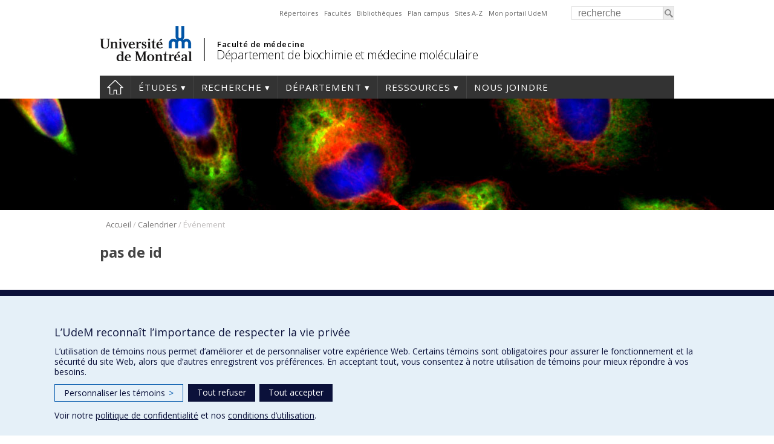

--- FILE ---
content_type: text/html; charset=UTF-8
request_url: https://biochimie.umontreal.ca/calendrier/the-neurospora-vs-ribozyme-insights-into-the-structural-and-engineering-properties-of-rna/2016-10-03-pascale-legault-2/
body_size: 101467
content:
<!DOCTYPE html>
<html lang="fr-FR">
<head>
<meta http-equiv="X-UA-Compatible" content="IE=Edge"/>
<meta charset="UTF-8" />

<!-- page title, displayed in your browser bar -->
<title>Événement - Département de biochimie et médecine moléculaire</title>
<link rel="icon" href="https://biochimie.umontreal.ca/wp-content/themes/departements/images/icons/favicon.ico" type="image/x-icon">

<!-- add feeds, pingback and stuff-->
<link rel="profile" href="http://gmpg.org/xfn/11" />
<link rel="pingback" href="https://biochimie.umontreal.ca/xmlrpc.php" />
<link rel="dns-prefetch" href="//fonts.googleapis.com">
<link rel="dns-prefetch" href="//ajax.googleapis.com">
<link rel="dns-prefetch" href="//www.google-analytics.com">
<!-- <script src="https://use.fontawesome.com/1744d7b79f.js"></script> -->
			 <meta name='viewport' content='width=device-width, initial-scale=1, user-scalable=yes' /> 
	        <script  type='text/javascript' >  var googleAnalytic = false;  </script>         <!-- Google Tag Manager -->
        <script  type='text/javascript' >
            (function(w,d,s,l,i){w[l]=w[l]||[];w[l].push({'gtm.start':
                    new Date().getTime(),event:'gtm.js'});var f=d.getElementsByTagName(s)[0],
                j=d.createElement(s),dl=l!='dataLayer'?'&l='+l:'';j.async=true;j.src=
                'https://www.googletagmanager.com/gtm.js?id='+i+dl;f.parentNode.insertBefore(j,f);
            })(window,document,'script','dataLayer','GTM-P7XW5KH');
        </script>
        <!-- End Google Tag Manager -->

    <meta name='robots' content='index, follow, max-image-preview:large, max-snippet:-1, max-video-preview:-1' />
	<style>img:is([sizes="auto" i], [sizes^="auto," i]) { contain-intrinsic-size: 3000px 1500px }</style>
	<link rel="alternate" hreflang="fr-fr" href="https://biochimie.umontreal.ca/calendrier/evenement/" />
<link rel="alternate" hreflang="x-default" href="https://biochimie.umontreal.ca/calendrier/evenement/" />

	<!-- This site is optimized with the Yoast SEO plugin v25.0 - https://yoast.com/wordpress/plugins/seo/ -->
	<meta property="og:locale" content="fr_FR" />
	<meta property="og:type" content="article" />
	<meta property="og:title" content="Événement - Département de biochimie et médecine moléculaire" />
	<meta property="og:url" content="https://biochimie.umontreal.ca/calendrier/evenement/" />
	<meta property="og:site_name" content="Département de biochimie et médecine moléculaire" />
	<meta property="article:modified_time" content="2016-10-12T19:44:25+00:00" />
	<meta name="twitter:card" content="summary_large_image" />
	<script type="application/ld+json" class="yoast-schema-graph">{"@context":"https://schema.org","@graph":[{"@type":"WebPage","@id":"https://biochimie.umontreal.ca/calendrier/evenement/","url":"https://biochimie.umontreal.ca/calendrier/evenement/","name":"Événement - Département de biochimie et médecine moléculaire","isPartOf":{"@id":"https://biochimie.umontreal.ca/#website"},"datePublished":"2016-08-03T13:52:35+00:00","dateModified":"2016-10-12T19:44:25+00:00","breadcrumb":{"@id":"https://biochimie.umontreal.ca/calendrier/evenement/#breadcrumb"},"inLanguage":"fr-FR","potentialAction":[{"@type":"ReadAction","target":["https://biochimie.umontreal.ca/calendrier/evenement/"]}]},{"@type":"BreadcrumbList","@id":"https://biochimie.umontreal.ca/calendrier/evenement/#breadcrumb","itemListElement":[{"@type":"ListItem","position":1,"name":"Accueil","item":"https://biochimie.umontreal.ca/"},{"@type":"ListItem","position":2,"name":"Calendrier","item":"https://biochimie.umontreal.ca/calendrier/"},{"@type":"ListItem","position":3,"name":"Événement"}]},{"@type":"WebSite","@id":"https://biochimie.umontreal.ca/#website","url":"https://biochimie.umontreal.ca/","name":"Département de biochimie et médecine moléculaire","description":"","potentialAction":[{"@type":"SearchAction","target":{"@type":"EntryPoint","urlTemplate":"https://biochimie.umontreal.ca/?s={search_term_string}"},"query-input":{"@type":"PropertyValueSpecification","valueRequired":true,"valueName":"search_term_string"}}],"inLanguage":"fr-FR"}]}</script>
	<!-- / Yoast SEO plugin. -->


<link rel='dns-prefetch' href='//www.googletagmanager.com' />
<link rel='dns-prefetch' href='//fonts.googleapis.com' />
<link rel='stylesheet' id='wp-block-library-css' href='https://biochimie.umontreal.ca/wp-includes/css/dist/block-library/style.min.css?ver=6.8.3' type='text/css' media='all' />
<style id='classic-theme-styles-inline-css' type='text/css'>
/*! This file is auto-generated */
.wp-block-button__link{color:#fff;background-color:#32373c;border-radius:9999px;box-shadow:none;text-decoration:none;padding:calc(.667em + 2px) calc(1.333em + 2px);font-size:1.125em}.wp-block-file__button{background:#32373c;color:#fff;text-decoration:none}
</style>
<style id='global-styles-inline-css' type='text/css'>
:root{--wp--preset--aspect-ratio--square: 1;--wp--preset--aspect-ratio--4-3: 4/3;--wp--preset--aspect-ratio--3-4: 3/4;--wp--preset--aspect-ratio--3-2: 3/2;--wp--preset--aspect-ratio--2-3: 2/3;--wp--preset--aspect-ratio--16-9: 16/9;--wp--preset--aspect-ratio--9-16: 9/16;--wp--preset--color--black: #000000;--wp--preset--color--cyan-bluish-gray: #abb8c3;--wp--preset--color--white: #ffffff;--wp--preset--color--pale-pink: #f78da7;--wp--preset--color--vivid-red: #cf2e2e;--wp--preset--color--luminous-vivid-orange: #ff6900;--wp--preset--color--luminous-vivid-amber: #fcb900;--wp--preset--color--light-green-cyan: #7bdcb5;--wp--preset--color--vivid-green-cyan: #00d084;--wp--preset--color--pale-cyan-blue: #8ed1fc;--wp--preset--color--vivid-cyan-blue: #0693e3;--wp--preset--color--vivid-purple: #9b51e0;--wp--preset--gradient--vivid-cyan-blue-to-vivid-purple: linear-gradient(135deg,rgba(6,147,227,1) 0%,rgb(155,81,224) 100%);--wp--preset--gradient--light-green-cyan-to-vivid-green-cyan: linear-gradient(135deg,rgb(122,220,180) 0%,rgb(0,208,130) 100%);--wp--preset--gradient--luminous-vivid-amber-to-luminous-vivid-orange: linear-gradient(135deg,rgba(252,185,0,1) 0%,rgba(255,105,0,1) 100%);--wp--preset--gradient--luminous-vivid-orange-to-vivid-red: linear-gradient(135deg,rgba(255,105,0,1) 0%,rgb(207,46,46) 100%);--wp--preset--gradient--very-light-gray-to-cyan-bluish-gray: linear-gradient(135deg,rgb(238,238,238) 0%,rgb(169,184,195) 100%);--wp--preset--gradient--cool-to-warm-spectrum: linear-gradient(135deg,rgb(74,234,220) 0%,rgb(151,120,209) 20%,rgb(207,42,186) 40%,rgb(238,44,130) 60%,rgb(251,105,98) 80%,rgb(254,248,76) 100%);--wp--preset--gradient--blush-light-purple: linear-gradient(135deg,rgb(255,206,236) 0%,rgb(152,150,240) 100%);--wp--preset--gradient--blush-bordeaux: linear-gradient(135deg,rgb(254,205,165) 0%,rgb(254,45,45) 50%,rgb(107,0,62) 100%);--wp--preset--gradient--luminous-dusk: linear-gradient(135deg,rgb(255,203,112) 0%,rgb(199,81,192) 50%,rgb(65,88,208) 100%);--wp--preset--gradient--pale-ocean: linear-gradient(135deg,rgb(255,245,203) 0%,rgb(182,227,212) 50%,rgb(51,167,181) 100%);--wp--preset--gradient--electric-grass: linear-gradient(135deg,rgb(202,248,128) 0%,rgb(113,206,126) 100%);--wp--preset--gradient--midnight: linear-gradient(135deg,rgb(2,3,129) 0%,rgb(40,116,252) 100%);--wp--preset--font-size--small: 13px;--wp--preset--font-size--medium: 20px;--wp--preset--font-size--large: 36px;--wp--preset--font-size--x-large: 42px;--wp--preset--spacing--20: 0.44rem;--wp--preset--spacing--30: 0.67rem;--wp--preset--spacing--40: 1rem;--wp--preset--spacing--50: 1.5rem;--wp--preset--spacing--60: 2.25rem;--wp--preset--spacing--70: 3.38rem;--wp--preset--spacing--80: 5.06rem;--wp--preset--shadow--natural: 6px 6px 9px rgba(0, 0, 0, 0.2);--wp--preset--shadow--deep: 12px 12px 50px rgba(0, 0, 0, 0.4);--wp--preset--shadow--sharp: 6px 6px 0px rgba(0, 0, 0, 0.2);--wp--preset--shadow--outlined: 6px 6px 0px -3px rgba(255, 255, 255, 1), 6px 6px rgba(0, 0, 0, 1);--wp--preset--shadow--crisp: 6px 6px 0px rgba(0, 0, 0, 1);}:where(.is-layout-flex){gap: 0.5em;}:where(.is-layout-grid){gap: 0.5em;}body .is-layout-flex{display: flex;}.is-layout-flex{flex-wrap: wrap;align-items: center;}.is-layout-flex > :is(*, div){margin: 0;}body .is-layout-grid{display: grid;}.is-layout-grid > :is(*, div){margin: 0;}:where(.wp-block-columns.is-layout-flex){gap: 2em;}:where(.wp-block-columns.is-layout-grid){gap: 2em;}:where(.wp-block-post-template.is-layout-flex){gap: 1.25em;}:where(.wp-block-post-template.is-layout-grid){gap: 1.25em;}.has-black-color{color: var(--wp--preset--color--black) !important;}.has-cyan-bluish-gray-color{color: var(--wp--preset--color--cyan-bluish-gray) !important;}.has-white-color{color: var(--wp--preset--color--white) !important;}.has-pale-pink-color{color: var(--wp--preset--color--pale-pink) !important;}.has-vivid-red-color{color: var(--wp--preset--color--vivid-red) !important;}.has-luminous-vivid-orange-color{color: var(--wp--preset--color--luminous-vivid-orange) !important;}.has-luminous-vivid-amber-color{color: var(--wp--preset--color--luminous-vivid-amber) !important;}.has-light-green-cyan-color{color: var(--wp--preset--color--light-green-cyan) !important;}.has-vivid-green-cyan-color{color: var(--wp--preset--color--vivid-green-cyan) !important;}.has-pale-cyan-blue-color{color: var(--wp--preset--color--pale-cyan-blue) !important;}.has-vivid-cyan-blue-color{color: var(--wp--preset--color--vivid-cyan-blue) !important;}.has-vivid-purple-color{color: var(--wp--preset--color--vivid-purple) !important;}.has-black-background-color{background-color: var(--wp--preset--color--black) !important;}.has-cyan-bluish-gray-background-color{background-color: var(--wp--preset--color--cyan-bluish-gray) !important;}.has-white-background-color{background-color: var(--wp--preset--color--white) !important;}.has-pale-pink-background-color{background-color: var(--wp--preset--color--pale-pink) !important;}.has-vivid-red-background-color{background-color: var(--wp--preset--color--vivid-red) !important;}.has-luminous-vivid-orange-background-color{background-color: var(--wp--preset--color--luminous-vivid-orange) !important;}.has-luminous-vivid-amber-background-color{background-color: var(--wp--preset--color--luminous-vivid-amber) !important;}.has-light-green-cyan-background-color{background-color: var(--wp--preset--color--light-green-cyan) !important;}.has-vivid-green-cyan-background-color{background-color: var(--wp--preset--color--vivid-green-cyan) !important;}.has-pale-cyan-blue-background-color{background-color: var(--wp--preset--color--pale-cyan-blue) !important;}.has-vivid-cyan-blue-background-color{background-color: var(--wp--preset--color--vivid-cyan-blue) !important;}.has-vivid-purple-background-color{background-color: var(--wp--preset--color--vivid-purple) !important;}.has-black-border-color{border-color: var(--wp--preset--color--black) !important;}.has-cyan-bluish-gray-border-color{border-color: var(--wp--preset--color--cyan-bluish-gray) !important;}.has-white-border-color{border-color: var(--wp--preset--color--white) !important;}.has-pale-pink-border-color{border-color: var(--wp--preset--color--pale-pink) !important;}.has-vivid-red-border-color{border-color: var(--wp--preset--color--vivid-red) !important;}.has-luminous-vivid-orange-border-color{border-color: var(--wp--preset--color--luminous-vivid-orange) !important;}.has-luminous-vivid-amber-border-color{border-color: var(--wp--preset--color--luminous-vivid-amber) !important;}.has-light-green-cyan-border-color{border-color: var(--wp--preset--color--light-green-cyan) !important;}.has-vivid-green-cyan-border-color{border-color: var(--wp--preset--color--vivid-green-cyan) !important;}.has-pale-cyan-blue-border-color{border-color: var(--wp--preset--color--pale-cyan-blue) !important;}.has-vivid-cyan-blue-border-color{border-color: var(--wp--preset--color--vivid-cyan-blue) !important;}.has-vivid-purple-border-color{border-color: var(--wp--preset--color--vivid-purple) !important;}.has-vivid-cyan-blue-to-vivid-purple-gradient-background{background: var(--wp--preset--gradient--vivid-cyan-blue-to-vivid-purple) !important;}.has-light-green-cyan-to-vivid-green-cyan-gradient-background{background: var(--wp--preset--gradient--light-green-cyan-to-vivid-green-cyan) !important;}.has-luminous-vivid-amber-to-luminous-vivid-orange-gradient-background{background: var(--wp--preset--gradient--luminous-vivid-amber-to-luminous-vivid-orange) !important;}.has-luminous-vivid-orange-to-vivid-red-gradient-background{background: var(--wp--preset--gradient--luminous-vivid-orange-to-vivid-red) !important;}.has-very-light-gray-to-cyan-bluish-gray-gradient-background{background: var(--wp--preset--gradient--very-light-gray-to-cyan-bluish-gray) !important;}.has-cool-to-warm-spectrum-gradient-background{background: var(--wp--preset--gradient--cool-to-warm-spectrum) !important;}.has-blush-light-purple-gradient-background{background: var(--wp--preset--gradient--blush-light-purple) !important;}.has-blush-bordeaux-gradient-background{background: var(--wp--preset--gradient--blush-bordeaux) !important;}.has-luminous-dusk-gradient-background{background: var(--wp--preset--gradient--luminous-dusk) !important;}.has-pale-ocean-gradient-background{background: var(--wp--preset--gradient--pale-ocean) !important;}.has-electric-grass-gradient-background{background: var(--wp--preset--gradient--electric-grass) !important;}.has-midnight-gradient-background{background: var(--wp--preset--gradient--midnight) !important;}.has-small-font-size{font-size: var(--wp--preset--font-size--small) !important;}.has-medium-font-size{font-size: var(--wp--preset--font-size--medium) !important;}.has-large-font-size{font-size: var(--wp--preset--font-size--large) !important;}.has-x-large-font-size{font-size: var(--wp--preset--font-size--x-large) !important;}
:where(.wp-block-post-template.is-layout-flex){gap: 1.25em;}:where(.wp-block-post-template.is-layout-grid){gap: 1.25em;}
:where(.wp-block-columns.is-layout-flex){gap: 2em;}:where(.wp-block-columns.is-layout-grid){gap: 2em;}
:root :where(.wp-block-pullquote){font-size: 1.5em;line-height: 1.6;}
</style>
<link rel='stylesheet' id='contact-form-7-css' href='https://biochimie.umontreal.ca/wp-content/plugins/contact-form-7/includes/css/styles.css?ver=6.1.2' type='text/css' media='all' />
<link rel='stylesheet' id='facmed_vitrine_plugin-styles-css' href='https://biochimie.umontreal.ca/wp-content/plugins/facmed-vitrine-recherche/styles.css?ver=1.0' type='text/css' media='all' />
<link rel='stylesheet' id='wpml-legacy-dropdown-0-css' href='https://biochimie.umontreal.ca/wp-content/plugins/sitepress-multilingual-cms/templates/language-switchers/legacy-dropdown/style.min.css?ver=1' type='text/css' media='all' />
<style id='wpml-legacy-dropdown-0-inline-css' type='text/css'>
.wpml-ls-statics-shortcode_actions{background-color:#ffffff;}.wpml-ls-statics-shortcode_actions, .wpml-ls-statics-shortcode_actions .wpml-ls-sub-menu, .wpml-ls-statics-shortcode_actions a {border-color:#cdcdcd;}.wpml-ls-statics-shortcode_actions a, .wpml-ls-statics-shortcode_actions .wpml-ls-sub-menu a, .wpml-ls-statics-shortcode_actions .wpml-ls-sub-menu a:link, .wpml-ls-statics-shortcode_actions li:not(.wpml-ls-current-language) .wpml-ls-link, .wpml-ls-statics-shortcode_actions li:not(.wpml-ls-current-language) .wpml-ls-link:link {color:#444444;background-color:#ffffff;}.wpml-ls-statics-shortcode_actions a, .wpml-ls-statics-shortcode_actions .wpml-ls-sub-menu a:hover,.wpml-ls-statics-shortcode_actions .wpml-ls-sub-menu a:focus, .wpml-ls-statics-shortcode_actions .wpml-ls-sub-menu a:link:hover, .wpml-ls-statics-shortcode_actions .wpml-ls-sub-menu a:link:focus {color:#000000;background-color:#eeeeee;}.wpml-ls-statics-shortcode_actions .wpml-ls-current-language > a {color:#444444;background-color:#ffffff;}.wpml-ls-statics-shortcode_actions .wpml-ls-current-language:hover>a, .wpml-ls-statics-shortcode_actions .wpml-ls-current-language>a:focus {color:#000000;background-color:#eeeeee;}
</style>
<link rel='stylesheet' id='layout-css' href='https://biochimie.umontreal.ca/wp-content/themes/departements/css/layout.css?ver=2.153' type='text/css' media='all' />
<link rel='stylesheet' id='shortcodes-css' href='https://biochimie.umontreal.ca/wp-content/themes/departements/css/shortcodes.css?ver=2.153' type='text/css' media='all' />
<link rel='stylesheet' id='menu-css' href='https://biochimie.umontreal.ca/wp-content/themes/departements/css/menu.css?ver=2.153' type='text/css' media='all' />
<link rel='stylesheet' id='site_css-css' href='https://biochimie.umontreal.ca/wp-content/themes/departements/css/sites/biochimie.css?ver=2.153' type='text/css' media='all' />
<link rel='stylesheet' id='responsive-css' href='https://biochimie.umontreal.ca/wp-content/themes/departements/css/responsive.css?ver=2.153' type='text/css' media='all' />
<link rel='stylesheet' id='google-fonts-css' href='https://fonts.googleapis.com/css?family=Open+Sans:300,400,600,700' type='text/css' media='all' />
<link rel='stylesheet' id='fancybox-css' href='https://biochimie.umontreal.ca/wp-content/themes/departements/css/fancybox/jquery.fancybox.css?ver=2.153' type='text/css' media='all' />
<link rel='stylesheet' id='jquery-ui-smoothness-css' href='https://biochimie.umontreal.ca/wp-content/plugins/contact-form-7/includes/js/jquery-ui/themes/smoothness/jquery-ui.min.css?ver=1.12.1' type='text/css' media='screen' />
<script type="text/javascript" src="https://biochimie.umontreal.ca/wp-includes/js/jquery/jquery.min.js?ver=3.7.1" id="jquery-core-js"></script>
<script type="text/javascript" src="https://biochimie.umontreal.ca/wp-includes/js/jquery/jquery-migrate.min.js?ver=3.4.1" id="jquery-migrate-js"></script>
<script type="text/javascript" src="https://biochimie.umontreal.ca/wp-content/plugins/sitepress-multilingual-cms/templates/language-switchers/legacy-dropdown/script.min.js?ver=1" id="wpml-legacy-dropdown-0-js"></script>
<script type="text/javascript" src="https://biochimie.umontreal.ca/wp-content/themes/departements/js/plugins/jquery.dataTables.min.js?ver=2.153" id="datatables-js"></script>
<script type="text/javascript" src="https://biochimie.umontreal.ca/wp-content/plugins/responsive-menu-pro___DESACTIVE/public/js/noscroll.js" id="responsive-menu-pro-noscroll-js"></script>

<!-- Extrait de code de la balise Google (gtag.js) ajouté par Site Kit -->
<!-- Extrait Google Analytics ajouté par Site Kit -->
<script type="text/javascript" src="https://www.googletagmanager.com/gtag/js?id=GT-WPTCWNH" id="google_gtagjs-js" async></script>
<script type="text/javascript" id="google_gtagjs-js-after">
/* <![CDATA[ */
window.dataLayer = window.dataLayer || [];function gtag(){dataLayer.push(arguments);}
gtag("set","linker",{"domains":["biochimie.umontreal.ca"]});
gtag("js", new Date());
gtag("set", "developer_id.dZTNiMT", true);
gtag("config", "GT-WPTCWNH");
/* ]]> */
</script>
<link rel="https://api.w.org/" href="https://biochimie.umontreal.ca/wp-json/" /><link rel="alternate" title="JSON" type="application/json" href="https://biochimie.umontreal.ca/wp-json/wp/v2/pages/13869" /><link rel="EditURI" type="application/rsd+xml" title="RSD" href="https://biochimie.umontreal.ca/xmlrpc.php?rsd" />
<meta name="generator" content="WordPress 6.8.3" />
<link rel='shortlink' href='https://biochimie.umontreal.ca/?p=13869' />
<link rel="alternate" title="oEmbed (JSON)" type="application/json+oembed" href="https://biochimie.umontreal.ca/wp-json/oembed/1.0/embed?url=https%3A%2F%2Fbiochimie.umontreal.ca%2Fcalendrier%2Fevenement%2F" />
<link rel="alternate" title="oEmbed (XML)" type="text/xml+oembed" href="https://biochimie.umontreal.ca/wp-json/oembed/1.0/embed?url=https%3A%2F%2Fbiochimie.umontreal.ca%2Fcalendrier%2Fevenement%2F&#038;format=xml" />
<meta name="generator" content="WPML ver:4.6.4 stt:1,4;" />
<meta name="generator" content="Site Kit by Google 1.165.0" /><style>button#responsive-menu-pro-button,
#responsive-menu-pro-container {
    display: none;
    -webkit-text-size-adjust: 100%;
}

#responsive-menu-pro-container {
    z-index: 99998;
}

@media screen and (max-width:767px) {

    #responsive-menu-pro-container {
        display: block;
        position: fixed;
        top: 0;
        bottom: 0;        padding-bottom: 5px;
        margin-bottom: -5px;
        outline: 1px solid transparent;
        overflow-y: auto;
        overflow-x: hidden;
    }

    #responsive-menu-pro-container .responsive-menu-pro-search-box {
        width: 100%;
        padding: 0 2%;
        border-radius: 2px;
        height: 50px;
        -webkit-appearance: none;
    }

    #responsive-menu-pro-container.push-left,
    #responsive-menu-pro-container.slide-left {
        transform: translateX(-100%);
        -ms-transform: translateX(-100%);
        -webkit-transform: translateX(-100%);
        -moz-transform: translateX(-100%);
    }

    .responsive-menu-pro-open #responsive-menu-pro-container.push-left,
    .responsive-menu-pro-open #responsive-menu-pro-container.slide-left {
        transform: translateX(0);
        -ms-transform: translateX(0);
        -webkit-transform: translateX(0);
        -moz-transform: translateX(0);
    }

    #responsive-menu-pro-container.push-top,
    #responsive-menu-pro-container.slide-top {
        transform: translateY(-100%);
        -ms-transform: translateY(-100%);
        -webkit-transform: translateY(-100%);
        -moz-transform: translateY(-100%);
    }

    .responsive-menu-pro-open #responsive-menu-pro-container.push-top,
    .responsive-menu-pro-open #responsive-menu-pro-container.slide-top {
        transform: translateY(0);
        -ms-transform: translateY(0);
        -webkit-transform: translateY(0);
        -moz-transform: translateY(0);
    }

    #responsive-menu-pro-container.push-right,
    #responsive-menu-pro-container.slide-right {
        transform: translateX(100%);
        -ms-transform: translateX(100%);
        -webkit-transform: translateX(100%);
        -moz-transform: translateX(100%);
    }

    .responsive-menu-pro-open #responsive-menu-pro-container.push-right,
    .responsive-menu-pro-open #responsive-menu-pro-container.slide-right {
        transform: translateX(0);
        -ms-transform: translateX(0);
        -webkit-transform: translateX(0);
        -moz-transform: translateX(0);
    }

    #responsive-menu-pro-container.push-bottom,
    #responsive-menu-pro-container.slide-bottom {
        transform: translateY(100%);
        -ms-transform: translateY(100%);
        -webkit-transform: translateY(100%);
        -moz-transform: translateY(100%);
    }

    .responsive-menu-pro-open #responsive-menu-pro-container.push-bottom,
    .responsive-menu-pro-open #responsive-menu-pro-container.slide-bottom {
        transform: translateY(0);
        -ms-transform: translateY(0);
        -webkit-transform: translateY(0);
        -moz-transform: translateY(0);
    }

    #responsive-menu-pro-container,
    #responsive-menu-pro-container:before,
    #responsive-menu-pro-container:after,
    #responsive-menu-pro-container *,
    #responsive-menu-pro-container *:before,
    #responsive-menu-pro-container *:after {
        box-sizing: border-box;
        margin: 0;
        padding: 0;
    }

    #responsive-menu-pro-container #responsive-menu-pro-search-box,
    #responsive-menu-pro-container #responsive-menu-pro-additional-content,
    #responsive-menu-pro-container #responsive-menu-pro-title {
        padding: 25px 5%;
    }

    #responsive-menu-pro-container #responsive-menu-pro,
    #responsive-menu-pro-container #responsive-menu-pro ul {
        width: 100%;
   }

    #responsive-menu-pro-container #responsive-menu-pro ul.responsive-menu-pro-submenu {
        display: none;
    }

    #responsive-menu-pro-container #responsive-menu-pro ul.responsive-menu-pro-submenu.responsive-menu-pro-submenu-open {
     display: block;
    }        #responsive-menu-pro-container #responsive-menu-pro ul.responsive-menu-pro-submenu-depth-1 a.responsive-menu-pro-item-link {
            padding-left:10%;
        }

        #responsive-menu-pro-container #responsive-menu-pro ul.responsive-menu-pro-submenu-depth-2 a.responsive-menu-pro-item-link {
            padding-left:15%;
        }

        #responsive-menu-pro-container #responsive-menu-pro ul.responsive-menu-pro-submenu-depth-3 a.responsive-menu-pro-item-link {
            padding-left:20%;
        }

        #responsive-menu-pro-container #responsive-menu-pro ul.responsive-menu-pro-submenu-depth-4 a.responsive-menu-pro-item-link {
            padding-left:25%;
        }

        #responsive-menu-pro-container #responsive-menu-pro ul.responsive-menu-pro-submenu-depth-5 a.responsive-menu-pro-item-link {
            padding-left:30%;
        }
    #responsive-menu-pro-container li.responsive-menu-pro-item {
        width: 100%;
        list-style: none;
    }

    #responsive-menu-pro-container li.responsive-menu-pro-item a {
        width: 100%;
        display: block;
        text-decoration: none;
        position: relative;
    }

    #responsive-menu-pro-container #responsive-menu-pro li.responsive-menu-pro-item a {            padding: 0 5%;    }

    #responsive-menu-pro-container .responsive-menu-pro-submenu li.responsive-menu-pro-item a {            padding: 0 5%;    }


    #responsive-menu-pro-container li.responsive-menu-pro-item a .glyphicon,
    #responsive-menu-pro-container li.responsive-menu-pro-item a .fab,
    #responsive-menu-pro-container li.responsive-menu-pro-item a .fas {
        margin-right: 15px;
    }

    #responsive-menu-pro-container li.responsive-menu-pro-item a .responsive-menu-pro-subarrow {
        position: absolute;
        top: 0;
        bottom: 0;
        text-align: center;
        overflow: hidden;
    }

    #responsive-menu-pro-container li.responsive-menu-pro-item a .responsive-menu-pro-subarrow .glyphicon,
    #responsive-menu-pro-container li.responsive-menu-pro-item a .responsive-menu-pro-subarrow .fab,
    #responsive-menu-pro-container li.responsive-menu-pro-item a .responsive-menu-pro-subarrow .fas {
        margin-right: 0;
    }

    button#responsive-menu-pro-button .responsive-menu-pro-button-icon-inactive {
        display: none;
    }

    button#responsive-menu-pro-button {
        z-index: 99999;
        display: none;
        overflow: hidden;
        outline: none;
    }

    button#responsive-menu-pro-button img {
        max-width: 100%;
    }

    .responsive-menu-pro-label {
        display: inline-block;
        font-weight: 600;
        margin: 0 5px;
        vertical-align: middle;
        pointer-events: none;
    }

    .responsive-menu-pro-accessible {
        display: inline-block;
    }

    .responsive-menu-pro-accessible .responsive-menu-pro-box {
        display: inline-block;
        vertical-align: middle;
    }

    .responsive-menu-pro-label.responsive-menu-pro-label-top,
    .responsive-menu-pro-label.responsive-menu-pro-label-bottom {
        display: block;
        margin: 0 auto;
    }

    button#responsive-menu-pro-button {
        padding: 0 0;
        display: inline-block;
        cursor: pointer;
        transition-property: opacity, filter;
        transition-duration: 0.15s;
        transition-timing-function: linear;
        font: inherit;
        color: inherit;
        text-transform: none;
        background-color: transparent;
        border: 0;
        margin: 0;
    }

    .responsive-menu-pro-box {
        width:25px;
        height:17px;
        display: inline-block;
        position: relative;
    }

    .responsive-menu-pro-inner {
        display: block;
        top: 50%;
        margin-top:-1.5px;
    }

    .responsive-menu-pro-inner,
    .responsive-menu-pro-inner::before,
    .responsive-menu-pro-inner::after {
        width:25px;
        height:3px;
        background-color:#ffffff;
        border-radius: 4px;
        position: absolute;
        transition-property: transform;
        transition-duration: 0.15s;
        transition-timing-function: ease;
    }

    .responsive-menu-pro-open .responsive-menu-pro-inner,
    .responsive-menu-pro-open .responsive-menu-pro-inner::before,
    .responsive-menu-pro-open .responsive-menu-pro-inner::after {
        background-color:#ffffff;
    }

    button#responsive-menu-pro-button:hover .responsive-menu-pro-inner,
    button#responsive-menu-pro-button:hover .responsive-menu-pro-inner::before,
    button#responsive-menu-pro-button:hover .responsive-menu-pro-inner::after,
    button#responsive-menu-pro-button:hover .responsive-menu-pro-open .responsive-menu-pro-inner,
    button#responsive-menu-pro-button:hover .responsive-menu-pro-open .responsive-menu-pro-inner::before,
    button#responsive-menu-pro-button:hover .responsive-menu-pro-open .responsive-menu-pro-inner::after,
    button#responsive-menu-pro-button:focus .responsive-menu-pro-inner,
    button#responsive-menu-pro-button:focus .responsive-menu-pro-inner::before,
    button#responsive-menu-pro-button:focus .responsive-menu-pro-inner::after,
    button#responsive-menu-pro-button:focus .responsive-menu-pro-open .responsive-menu-pro-inner,
    button#responsive-menu-pro-button:focus .responsive-menu-pro-open .responsive-menu-pro-inner::before,
    button#responsive-menu-pro-button:focus .responsive-menu-pro-open .responsive-menu-pro-inner::after {
        background-color:#ffffff;
    }

    .responsive-menu-pro-inner::before,
    .responsive-menu-pro-inner::after {
        content: "";
        display: block;
    }

    .responsive-menu-pro-inner::before {
        top:-7px;
    }

    .responsive-menu-pro-inner::after {
        bottom:-7px;
    }.responsive-menu-pro-boring .responsive-menu-pro-inner,
.responsive-menu-pro-boring .responsive-menu-pro-inner::before,
.responsive-menu-pro-boring .responsive-menu-pro-inner::after {
    transition-property: none;
}

.responsive-menu-pro-boring.is-active .responsive-menu-pro-inner {
    transform: rotate(45deg);
}

.responsive-menu-pro-boring.is-active .responsive-menu-pro-inner::before {
    top: 0;
    opacity: 0;
}

.responsive-menu-pro-boring.is-active .responsive-menu-pro-inner::after {
    bottom: 0;
    transform: rotate(-90deg);
}
    button#responsive-menu-pro-button {
        width:30px;
        height:30px;
        position:fixed;
        top:5px;right:5%;
        display: inline-block;
        transition: transform 0.5s, background-color 0.5s;           background:#000000;    }        .responsive-menu-pro-open button#responsive-menu-pro-button:hover,
        .responsive-menu-pro-open button#responsive-menu-pro-button:focus,
        button#responsive-menu-pro-button:hover,
        button#responsive-menu-pro-button:focus {
            background:#000000;
         }        .responsive-menu-pro-open button#responsive-menu-pro-button {
            background:#000000;
         }
    button#responsive-menu-pro-button .responsive-menu-pro-box {
        color:#ffffff;
        pointer-events: none;
    }

    .responsive-menu-pro-open button#responsive-menu-pro-button .responsive-menu-pro-box {
        color:#ffffff;
    }

    .responsive-menu-pro-label {
        color:#ffffff;
        font-size:14px;
        line-height:13px;        pointer-events: none;
    }

    .responsive-menu-pro-label .responsive-menu-pro-button-text-open {
        display: none;
    }
    .responsive-menu-pro-fade-top #responsive-menu-pro-container,
    .responsive-menu-pro-fade-left #responsive-menu-pro-container,
    .responsive-menu-pro-fade-right #responsive-menu-pro-container,
    .responsive-menu-pro-fade-bottom #responsive-menu-pro-container {
        display: none;
    }
    #responsive-menu-pro-container {
        width:75%;left: 0;            background:#212121;        transition: transform 0.5s;
        text-align:left;    }

    #responsive-menu-pro-container #responsive-menu-pro-wrapper {
        background:#212121;
    }

    #responsive-menu-pro-container #responsive-menu-pro-additional-content {
        color:#ffffff;
    }

    #responsive-menu-pro-container .responsive-menu-pro-search-box {
        background:#ffffff;
        border: 2px solid #dadada;
        color:#333333;
    }

    #responsive-menu-pro-container .responsive-menu-pro-search-box:-ms-input-placeholder {
        color:#c7c7cd;
    }

    #responsive-menu-pro-container .responsive-menu-pro-search-box::-webkit-input-placeholder {
        color:#c7c7cd;
    }

    #responsive-menu-pro-container .responsive-menu-pro-search-box:-moz-placeholder {
        color:#c7c7cd;
        opacity: 1;
    }

    #responsive-menu-pro-container .responsive-menu-pro-search-box::-moz-placeholder {
        color:#c7c7cd;
        opacity: 1;
    }

    #responsive-menu-pro-container .responsive-menu-pro-item-link,
    #responsive-menu-pro-container #responsive-menu-pro-title,
    #responsive-menu-pro-container .responsive-menu-pro-subarrow {
        transition: background-color 0.5s,
                    border-color 0.5s,
                    color 0.5s;
    }

    #responsive-menu-pro-container #responsive-menu-pro-title {
        background-color:#212121;
        color:#ffffff;
        font-size:13px;
        text-align:left;
    }

    #responsive-menu-pro-container #responsive-menu-pro-title a {
        color:#ffffff;
        font-size:13px;
        text-decoration: none;
    }

    #responsive-menu-pro-container #responsive-menu-pro-title a:hover {
        color:#ffffff;
    }

    #responsive-menu-pro-container #responsive-menu-pro-title:hover {
        background-color:#212121;
        color:#ffffff;
    }

    #responsive-menu-pro-container #responsive-menu-pro-title:hover a {
        color:#ffffff;
    }

    #responsive-menu-pro-container #responsive-menu-pro-title #responsive-menu-pro-title-image {
        display: inline-block;
        vertical-align: middle;
        max-width: 100%;
        margin-bottom: 15px;
    }

    #responsive-menu-pro-container #responsive-menu-pro-title #responsive-menu-pro-title-image img {        max-width: 100%;
    }

    #responsive-menu-pro-container #responsive-menu-pro > li.responsive-menu-pro-item:first-child > a {
        border-top:0px solid #212121;
    }

    #responsive-menu-pro-container #responsive-menu-pro li.responsive-menu-pro-item .responsive-menu-pro-item-link {
        font-size:13px;
    }

    #responsive-menu-pro-container #responsive-menu-pro li.responsive-menu-pro-item a {
        line-height:40px;
        border-bottom:0px solid #212121;
        color:#ffffff;
        background-color:#212121;            word-wrap: break-word;
            height: auto;
            padding-right:40px;    }

    #responsive-menu-pro-container #responsive-menu-pro li.responsive-menu-pro-item a:hover,
    #responsive-menu-pro-container #responsive-menu-pro li.responsive-menu-pro-item a:focus {
        color:#ffffff;
        background-color:#3f3f3f;
        border-color:#212121;
    }

    #responsive-menu-pro-container #responsive-menu-pro li.responsive-menu-pro-item a:hover .responsive-menu-pro-subarrow,
    #responsive-menu-pro-container #responsive-menu-pro li.responsive-menu-pro-item a:focus .responsive-menu-pro-subarrow  {
        color:#ffffff;
        border-color:#3f3f3f;
        background-color:#3f3f3f;
    }

    #responsive-menu-pro-container #responsive-menu-pro li.responsive-menu-pro-item a:hover .responsive-menu-pro-subarrow.responsive-menu-pro-subarrow-active,
    #responsive-menu-pro-container #responsive-menu-pro li.responsive-menu-pro-item a:focus .responsive-menu-pro-subarrow.responsive-menu-pro-subarrow-active {
        color:#ffffff;
        border-color:#3f3f3f;
        background-color:#3f3f3f;
    }

    #responsive-menu-pro-container #responsive-menu-pro li.responsive-menu-pro-item a .responsive-menu-pro-subarrow {right: 0;
        height:40px;
        line-height:40px;
        width:40px;
        color:#ffffff;        border-left:0px solid #212121;        background-color:#212121;
    }

    #responsive-menu-pro-container #responsive-menu-pro li.responsive-menu-pro-item a .responsive-menu-pro-subarrow.responsive-menu-pro-subarrow-active {
        color:#ffffff;
        border-color:#212121;
        background-color:#212121;
    }

    #responsive-menu-pro-container #responsive-menu-pro li.responsive-menu-pro-item a .responsive-menu-pro-subarrow.responsive-menu-pro-subarrow-active:hover,
    #responsive-menu-pro-container #responsive-menu-pro li.responsive-menu-pro-item a .responsive-menu-pro-subarrow.responsive-menu-pro-subarrow-active:focus  {
        color:#ffffff;
        border-color:#3f3f3f;
        background-color:#3f3f3f;
    }

    #responsive-menu-pro-container #responsive-menu-pro li.responsive-menu-pro-item a .responsive-menu-pro-subarrow:hover,
    #responsive-menu-pro-container #responsive-menu-pro li.responsive-menu-pro-item a .responsive-menu-pro-subarrow:focus {
        color:#ffffff;
        border-color:#3f3f3f;
        background-color:#3f3f3f;
    }

    #responsive-menu-pro-container #responsive-menu-pro li.responsive-menu-pro-item.responsive-menu-pro-current-item > .responsive-menu-pro-item-link {
        background-color:#212121;
        color:#ffffff;
        border-color:#212121;
    }

    #responsive-menu-pro-container #responsive-menu-pro li.responsive-menu-pro-item.responsive-menu-pro-current-item > .responsive-menu-pro-item-link:hover {
        background-color:#3f3f3f;
        color:#ffffff;
        border-color:#3f3f3f;
    }        #responsive-menu-pro-container #responsive-menu-pro ul.responsive-menu-pro-submenu li.responsive-menu-pro-item .responsive-menu-pro-item-link {            font-size:13px;
            text-align:left;
        }

        #responsive-menu-pro-container #responsive-menu-pro ul.responsive-menu-pro-submenu li.responsive-menu-pro-item a {                word-wrap: break-word;
                height: auto;
                padding-right:40px;            line-height:40px;
            border-bottom:0px solid #212121;
            color:#ffffff;
            background-color:#212121;
        }

        #responsive-menu-pro-container #responsive-menu-pro ul.responsive-menu-pro-submenu li.responsive-menu-pro-item a:hover,
        #responsive-menu-pro-container #responsive-menu-pro ul.responsive-menu-pro-submenu li.responsive-menu-pro-item a:focus {
            color:#ffffff;
            background-color:#3f3f3f;
            border-color:#212121;
        }

        #responsive-menu-pro-container #responsive-menu-pro ul.responsive-menu-pro-submenu li.responsive-menu-pro-item a:hover .responsive-menu-pro-subarrow {
            color:#ffffff;
            border-color:#3f3f3f;
            background-color:#3f3f3f;
        }

        #responsive-menu-pro-container #responsive-menu-pro ul.responsive-menu-pro-submenu li.responsive-menu-pro-item a:hover .responsive-menu-pro-subarrow.responsive-menu-pro-subarrow-active {
            color:#ffffff;
            border-color:#3f3f3f;
            background-color:#3f3f3f;
        }

        #responsive-menu-pro-container #responsive-menu-pro ul.responsive-menu-pro-submenu li.responsive-menu-pro-item a .responsive-menu-pro-subarrow {                left:unset;
                right:0;           
            height:40px;
            line-height:40px;
            width:40px;
            color:#ffffff;                border-left:0px solid #212121;
                border-right:unset;
            
            background-color:#212121;
        }

        #responsive-menu-pro-container #responsive-menu-pro ul.responsive-menu-pro-submenu li.responsive-menu-pro-item a .responsive-menu-pro-subarrow.responsive-menu-pro-subarrow-active {
            color:#ffffff;
            border-color:#212121;
            background-color:#212121;
        }

        #responsive-menu-pro-container #responsive-menu-pro ul.responsive-menu-pro-submenu li.responsive-menu-pro-item a .responsive-menu-pro-subarrow.responsive-menu-pro-subarrow-active:hover {
            color:#ffffff;
            border-color:#3f3f3f;
            background-color:#3f3f3f;
        }

        #responsive-menu-pro-container #responsive-menu-pro ul.responsive-menu-pro-submenu li.responsive-menu-pro-item a .responsive-menu-pro-subarrow:hover {
            color:#ffffff;
            border-color:#3f3f3f;
            background-color:#3f3f3f;
        }

        #responsive-menu-pro-container #responsive-menu-pro ul.responsive-menu-pro-submenu li.responsive-menu-pro-item.responsive-menu-pro-current-item > .responsive-menu-pro-item-link {
            background-color:#212121;
            color:#ffffff;
            border-color:#212121;
        }

        #responsive-menu-pro-container #responsive-menu-pro ul.responsive-menu-pro-submenu li.responsive-menu-pro-item.responsive-menu-pro-current-item > .responsive-menu-pro-item-link:hover {
            background-color:#3f3f3f;
            color:#ffffff;
            border-color:#3f3f3f;
        }
}#responsive-menu-pro-header {
    width: 100%;
    padding: 0 5%;
    box-sizing: border-box;
    top: 0;
    right: 0;
    left: 0;
    display: none;
    z-index: 99998;
}

#responsive-menu-pro-header .responsive-menu-pro-header-box {
    display: inline-block;
}

#responsive-menu-pro-header .responsive-menu-pro-header-box,
#responsive-menu-pro-header .responsive-menu-pro-header-box img {
    vertical-align: middle;
    max-width: 100%;
}

#responsive-menu-pro-header #responsive-menu-pro-header-bar-logo img {}

#responsive-menu-pro-header button#responsive-menu-pro-button {
    position: relative;
    margin: 0;
    left: auto;
    right: auto;
    bottom: auto;
}

#responsive-menu-pro-header .responsive-menu-pro-header-box {
    margin-right: 2%;
}

@media screen and (max-width:767px) {
    #responsive-menu-pro-header {
        position:fixed;
        background-color:rgba(0, 0, 0, 0);
        height:40px;
        color:#ffffff;
        display: block;
        font-size:14px;    }

    #responsive-menu-pro-header .responsive-menu-pro-header-bar-item {
        line-height:40px;
    }

    #responsive-menu-pro-header a {
        color:#ffffff;
        text-decoration: none;
    }

}#responsive-menu-pro-header-bar-search  .responsive-menu-pro-search-box {
    background: #fff;
    border: 2px solid #dadada;
    color: #333;
    width: 100%;
    padding: 0 2%;
    border-radius: 2px;
    height: 25px;
    -webkit-appearance: none;
}


#responsive-menu-pro-container #responsive-menu-pro li.responsive-menu-pro-item a {
    padding-bottom: 10px;
    padding-top: 10px;
    line-height: inherit;
}
	
</style><script>jQuery(document).ready(function($) {

    var ResponsiveMenuPro = {
        trigger: '#responsive-menu-pro-button',
        animationSpeed:500,
        breakpoint:767,        isOpen: false,
        activeClass: 'is-active',
        container: '#responsive-menu-pro-container',
        openClass: 'responsive-menu-pro-open',
        activeArrow: '▲',
        inactiveArrow: '▼',
        wrapper: '#responsive-menu-pro-wrapper',
        linkElement: '.responsive-menu-pro-item-link',
        subMenuTransitionTime:200,
        originalHeight: '',
        openMenu: function() {
            $(this.trigger).addClass(this.activeClass);
            $('html').addClass(this.openClass);
            $('.responsive-menu-pro-button-icon-active').hide();
            $('.responsive-menu-pro-button-icon-inactive').show();                this.setWrapperTranslate();
            this.isOpen = true;
        },
        closeMenu: function() {
            $(this.trigger).removeClass(this.activeClass);
            $('html').removeClass(this.openClass);
            $('.responsive-menu-pro-button-icon-inactive').hide();
            $('.responsive-menu-pro-button-icon-active').show();                this.clearWrapperTranslate();
            $("#responsive-menu-pro > li").removeAttr('style');
            this.isOpen = false;
        },        triggerMenu: function() {
            this.isOpen ? this.closeMenu() : this.openMenu();
        },
        triggerSubArrow: function(subarrow) {
            var sub_menu = $(subarrow).parent().siblings('.responsive-menu-pro-submenu');
            var self = this;
                if(sub_menu.hasClass('responsive-menu-pro-submenu-open')) {
                    sub_menu.slideUp(self.subMenuTransitionTime, 'linear',function() {
                        $(this).css('display', '');
                    }).removeClass('responsive-menu-pro-submenu-open');
                    $(subarrow).html(this.inactiveArrow);
                    $(subarrow).removeClass('responsive-menu-pro-subarrow-active');
                } else {
                    sub_menu.slideDown(self.subMenuTransitionTime, 'linear').addClass('responsive-menu-pro-submenu-open');
                    $(subarrow).html(this.activeArrow);
                    $(subarrow).addClass('responsive-menu-pro-subarrow-active');
                }
        },
        menuHeight: function() {
            return $(this.container).height();
        },
        menuWidth: function() {
            return $(this.container).width();
        },
        wrapperHeight: function() {
            return $(this.wrapper).height();
        },            setWrapperTranslate: function() {
                switch('left') {
                    case 'left':
                        translate = 'translateX(' + this.menuWidth() + 'px)'; break;
                    case 'right':
                        translate = 'translateX(-' + this.menuWidth() + 'px)'; break;
                    case 'top':
                        translate = 'translateY(' + this.wrapperHeight() + 'px)'; break;
                    case 'bottom':
                        translate = 'translateY(-' + this.menuHeight() + 'px)'; break;
                }            },
            clearWrapperTranslate: function() {
                var self = this;            },
        init: function() {

            var self = this;
            $(this.trigger).on('click', function(e){
                e.stopPropagation();
                self.triggerMenu();
            });

            $(this.trigger).mouseup(function(){
                $(self.trigger).blur();
            });

            $('.responsive-menu-pro-subarrow').on('click', function(e) {
                e.preventDefault();
                e.stopPropagation();
                self.triggerSubArrow(this);
            });

            $(window).resize(function() {
                if($(window).width() >= self.breakpoint) {
                    if(self.isOpen){
                        self.closeMenu();
                    }
                    $('#responsive-menu-pro, .responsive-menu-pro-submenu').removeAttr('style');
                } else {                        if($('.responsive-menu-pro-open').length > 0){
                            self.setWrapperTranslate();
                        }                }
            });
             /* Desktop menu : hide on scroll down / show on scroll Up */            $(this.trigger).mousedown(function(e){
                e.preventDefault();
                e.stopPropagation();
            });            if (jQuery('#responsive-menu-pro-button').css('display') != 'none') {

                $('#responsive-menu-pro-button,#responsive-menu-pro a.responsive-menu-pro-item-link,#responsive-menu-pro-wrapper input').focus( function() {
                    $(this).addClass('is-active');
                    $('html').addClass('responsive-menu-pro-open');
                    $('#responsive-menu-pro li').css({"opacity": "1", "margin-left": "0"});
                });

                $('a,input,button').focusout( function( event ) {
                    if ( ! $(this).parents('#responsive-menu-pro-container').length ) {
                        $('html').removeClass('responsive-menu-pro-open');
                        $('#responsive-menu-pro-button').removeClass('is-active');
                    }
                });
            } else {            }            $('#responsive-menu-pro a.responsive-menu-pro-item-link').keydown(function(event) {
                if ( [13,27,32,35,36,37,38,39,40].indexOf( event.keyCode) == -1) {
                    return;
                }
                var link = $(this);
                switch(event.keyCode) {
                    case 13:                        link.click();
                        break;
                    case 27:                        var dropdown = link.parent('li').parents('.responsive-menu-pro-submenu');
                        if ( dropdown.length > 0 ) {
                            dropdown.hide();
                            dropdown.prev().focus();
                        }
                        break;
                    case 32:                        var dropdown = link.parent('li').find('.responsive-menu-pro-submenu');
                        if ( dropdown.length > 0 ) {
                            dropdown.show();
                            dropdown.find('a, input, button, textarea').filter(':visible').first().focus();
                        }
                        break;
                    case 35:                        var dropdown = link.parent('li').find('.responsive-menu-pro-submenu');
                        if ( dropdown.length > 0 ) {
                            dropdown.hide();
                        }
                        $(this).parents('#responsive-menu-pro').find('a.responsive-menu-pro-item-link').filter(':visible').last().focus();
                        break;
                    case 36:                        var dropdown = link.parent('li').find('.responsive-menu-pro-submenu');
                        if( dropdown.length > 0 ) {
                            dropdown.hide();
                        }

                        $(this).parents('#responsive-menu-pro').find('a.responsive-menu-pro-item-link').filter(':visible').first().focus();
                        break;
                    case 37:
                        event.preventDefault();
                        event.stopPropagation();                        if ( link.parent('li').prevAll('li').filter(':visible').first().length == 0) {
                            link.parent('li').nextAll('li').filter(':visible').last().find('a').first().focus();
                        } else {
                            link.parent('li').prevAll('li').filter(':visible').first().find('a').first().focus();
                        }                        if ( link.parent('li').children('.responsive-menu-pro-submenu').length ) {
                            link.parent('li').children('.responsive-menu-pro-submenu').hide();
                        }
                        break;
                    case 38:                        var dropdown = link.parent('li').find('.responsive-menu-pro-submenu');
                        if( dropdown.length > 0 ) {
                            event.preventDefault();
                            event.stopPropagation();
                            dropdown.find('a, input, button, textarea').filter(':visible').first().focus();
                        } else {
                            if ( link.parent('li').prevAll('li').filter(':visible').first().length == 0) {
                                link.parent('li').nextAll('li').filter(':visible').last().find('a').first().focus();
                            } else {
                                link.parent('li').prevAll('li').filter(':visible').first().find('a').first().focus();
                            }
                        }
                        break;
                    case 39:
                        event.preventDefault();
                        event.stopPropagation();                        if( link.parent('li').nextAll('li').filter(':visible').first().length == 0) {
                            link.parent('li').prevAll('li').filter(':visible').last().find('a').first().focus();
                        } else {
                            link.parent('li').nextAll('li').filter(':visible').first().find('a').first().focus();
                        }                        if ( link.parent('li').children('.responsive-menu-pro-submenu').length ) {
                            link.parent('li').children('.responsive-menu-pro-submenu').hide();
                        }
                        break;
                    case 40:                        var dropdown = link.parent('li').find('.responsive-menu-pro-submenu');
                        if ( dropdown.length > 0 ) {
                            event.preventDefault();
                            event.stopPropagation();
                            dropdown.find('a, input, button, textarea').filter(':visible').first().focus();
                        } else {
                            if( link.parent('li').nextAll('li').filter(':visible').first().length == 0) {
                                link.parent('li').prevAll('li').filter(':visible').last().find('a').first().focus();
                            } else {
                                link.parent('li').nextAll('li').filter(':visible').first().find('a').first().focus();
                            }
                        }
                        break;
                    }
            });

        }
    };
    ResponsiveMenuPro.init();
});
</script>    <style>

        /* #custom-footer,   div#breadcrumbs-wrap,*/
        div#liens-rapides div.block-name-frontpage,
        #frontpage-bottom-square div.line.second div.bloc-name,
            /* div.sidebar-menu-wrap  li.current-menu-item, */
        div.module-name span.fleche,
            /* .sub-menu li.current-page-ancestor,*/
        div.sidebar-contact,
        div.module-facmed div.voir-plus a,
        div#breadcrumbs-wrap,
            /* .button,  .mybutton a, */
        div#home-news-events div.third.last div.list-link div.name,
            /* th,  thead td,*/
        div#bande-couleur,
        p.tribe-events-widget-link a, /* DPC , CPASS */
        .site-background-color

        {
            background-color: #2CBD22;
        }

        /* Pour overrider Woocomerce */
        .button,  .mybutton a, .wpcf7-submit{
            background-color: #2CBD22 !important;
        }

        ul#menu-main > li.current-page-ancestor > a,
        ul#menu-main li.current_page_item > a,
        ul#menu-main > li > a:hover,
        div.inner-menu li a:hover,
        div.inner-menu li.current-menu-parent a,
        ul#menu-main > li.current-page-ancestor li.current-page-ancestor a,
        div.inner-menu li.current-menu-item a,
        div#liens-rapides a:hover,
        .site-color,
        div.sidebar-menu-wrap li.current-menu-item > a,
            /*div#bloc-menu  div.bloc div.bloc-name a:hover,*/
        div.sidebar-menu-wrap a:hover,

        div.sidebar-menu-wrap li.current-menu-ancestor > a:after,
        div#accueil-grande-photo div.next-img.current,
        div#custom-footer .my-widget-area a
        {
            color: #2CBD22;
        }
        ul#menu-main li.accueil a{
            background: url('https://biochimie.umontreal.ca/wp-content/themes/departements/images/icons/maisons/biochimie.png') no-repeat 0px 7px;;
        }
        ul#menu-main li.accueil.current-menu-item a,  ul#menu-main li.accueil a:hover{
            background: url('https://biochimie.umontreal.ca/wp-content/themes/departements/images/icons/maisons/biochimie.png') no-repeat -27px 7px;
        }
        ul#menu-main li.nous-joindre a{
            background: url('https://biochimie.umontreal.ca/wp-content/themes/departements/images/icons/nous-joindre/biochimie.png') no-repeat 0px 7px;;
        }
        ul#menu-main li.nous-joindre.current-menu-item a,  ul#menu-main li.nous-joindre a:hover{
            background: url('https://biochimie.umontreal.ca/wp-content/themes/departements/images/icons/nous-joindre/biochimie.png') no-repeat -27px 7px;
        }
        div.inner-menu li a:after {
            border-color: rgba(0, 0, 0, 0) rgba(0, 0, 0, 0) rgba(0, 0, 0, 0) #2CBD22;
        }

        /*  Couleur du plus dans un toggle*/
        body#top .extralight-border span.toggle_icon.extralight-border span.vert_icon,
        body#top .extralight-border span.toggle_icon.extralight-border span.hor_icon{
            border: 2px solid #2CBD22;
        }

        .js_active #top .active_tab {
            border-top: 1px solid #2CBD22;
            border-left: 1px solid #2CBD22;
            border-right: 1px solid #2CBD22;
            background: #2CBD22;
        }

    </style>
    
<script async src="https://urgence.umontreal.ca/typo3conf/ext/udem_urgence/Resources/Public/JavaScript/udem-urgence-bcrp-min.js"
    charset="utf-8"></script>

</head>
<body id="top" class="wp-singular page-template-default page page-id-13869 page-child parent-pageid-13867 wp-theme-departements biochimie  responsive-menu-pro-slide-left" >


        <!-- Google Tag Manager (noscript) -->
        <noscript><iframe src="https://www.googletagmanager.com/ns.html?GTM-P7XW5KH"
                          height="0" width="0" style="display:none;visibility:hidden"></iframe></noscript>
        <!-- End Google Tag Manager (noscript) -->
    	

    <div id="udem-urgence-bcrp" style="display:none;"></div>
	
	<div id='wrap_all'>
		<header><!-- ####### HEAD CONTAINER ####### -->
			<div class='container_wrap' id='header'>
				<div class='container'>

					<div class="first-line">
						<div id="search-bar"><form action="https://biochimie.umontreal.ca/" id="searchform" method="get">
	<div>
		<input type="text" id="s" name="s" placeholder="recherche"/>
		<input type="submit" value="" id="searchsubmit"/>		
	</div>
</form><!-- end searchform--></div> 
						
						<div id="lng-switcher" class="">
													</div>	
						
						<div id="top-menu" class="sub_menu hide-cellphone">
							<div class="menu-udem-container"><ul id="menu-udem" class="menu"><li id="menu-item-11270" class="menu-item menu-item-type-custom menu-item-object-custom menu-item-11270"><a href="https://www.umontreal.ca/#udemwww-search-personne">Répertoires</a></li>
<li id="menu-item-11271" class="menu-item menu-item-type-custom menu-item-object-custom menu-item-11271"><a href="http://www.umontreal.ca/repertoires/facultes.html">Facultés</a></li>
<li id="menu-item-11272" class="menu-item menu-item-type-custom menu-item-object-custom menu-item-11272"><a href="http://www.bib.umontreal.ca/">Bibliothèques</a></li>
<li id="menu-item-11273" class="menu-item menu-item-type-custom menu-item-object-custom menu-item-11273"><a href="http://www.umontreal.ca/plancampus/index.html">Plan campus</a></li>
<li id="menu-item-11274" class="menu-item menu-item-type-custom menu-item-object-custom menu-item-11274"><a href="http://www.umontreal.ca/index/az.html">Sites A-Z</a></li>
<li id="menu-item-11275" class="menu-item menu-item-type-custom menu-item-object-custom menu-item-11275"><a href="http://www.portail.umontreal.ca/">Mon portail UdeM</a></li>
</ul></div>						</div>
					</div><!-- first-line -->
							
			     <div class="logo-UdeM-nom-departement">

    				<div class="logo">
    						<a href="http://umontreal.ca/"><img src="https://biochimie.umontreal.ca/wp-content/themes/departements/images/logo/logo-udem.png" alt="Logo UdeM"></a>    				</div>
    				
    				<div id="separateur"></div>
    
    				<div class="faculte-departement  ">									
<p class="faculte-nom"><a href="http://medecine.umontreal.ca">Faculté de médecine</a></p><a href="https://biochimie.umontreal.ca" class="site-title ">Département de biochimie et médecine moléculaire</a>															
    				    </div><!-- faculte-departement -->
    		        </div><!-- logo-UdeM-nom-departement -->

				</div><!-- end container-->
			</div><!-- end container_wrap-->
				

			<div class='container_wrap' id='main-menu-wrap'>
				<div class='container'>		
				
					
				 
	
					<div class='main_menu'>						
						<nav>
							<div class="main-menu-container"><ul id="menu-main" class="menu"><li id="menu-item-11413" class="accueil menu-item menu-item-type-post_type menu-item-object-page menu-item-home menu-item-11413"><a href="https://biochimie.umontreal.ca/">Accueil</a></li>
<li id="menu-item-11369" class="menu-item menu-item-type-post_type menu-item-object-page menu-item-has-children menu-item-11369"><a href="https://biochimie.umontreal.ca/etudes/">Études</a>
<ul class="sub-menu">
	<li id="menu-item-11366" class="menu-item menu-item-type-post_type menu-item-object-page menu-item-11366"><a href="https://biochimie.umontreal.ca/etudes/futurs-etudiants/">Futurs étudiants</a></li>
	<li id="menu-item-22972" class="menu-item menu-item-type-post_type menu-item-object-page menu-item-22972"><a href="https://biochimie.umontreal.ca/etudes/etudiants-actuels/">Étudiants actuels</a></li>
	<li id="menu-item-18654" class="menu-item menu-item-type-post_type menu-item-object-page menu-item-has-children menu-item-18654"><a href="https://biochimie.umontreal.ca/etudes/biochimie-et-medecine-moleculaire/">Biochimie et médecine moléculaire</a>
	<ul class="sub-menu">
		<li id="menu-item-11353" class="menu-item menu-item-type-post_type menu-item-object-page menu-item-11353"><a href="https://biochimie.umontreal.ca/etudes/biochimie-et-medecine-moleculaire/quest-ce-que-la-biochimie/">Qu’est-ce que la biochimie?</a></li>
		<li id="menu-item-18652" class="menu-item menu-item-type-post_type menu-item-object-page menu-item-18652"><a href="https://biochimie.umontreal.ca/etudes/biochimie-et-medecine-moleculaire/premier-cycle-biochimie/">Premier cycle biochimie</a></li>
		<li id="menu-item-11360" class="menu-item menu-item-type-post_type menu-item-object-page menu-item-11360"><a href="https://biochimie.umontreal.ca/etudes/biochimie-et-medecine-moleculaire/cycles-superieurs-biochimie/">Cycles supérieurs biochimie</a></li>
		<li id="menu-item-11362" class="menu-item menu-item-type-post_type menu-item-object-page menu-item-11362"><a href="https://biochimie.umontreal.ca/etudes/biochimie-et-medecine-moleculaire/perspectives-emploi/">Perspectives d’emploi</a></li>
	</ul>
</li>
	<li id="menu-item-18653" class="menu-item menu-item-type-post_type menu-item-object-page menu-item-has-children menu-item-18653"><a href="https://biochimie.umontreal.ca/etudes/bio-informatique/">Bio-informatique</a>
	<ul class="sub-menu">
		<li id="menu-item-11352" class="menu-item menu-item-type-post_type menu-item-object-page menu-item-11352"><a href="https://biochimie.umontreal.ca/etudes/bio-informatique/quest-ce-que-la-bio-informatique/">Qu’est-ce que la bio-informatique?</a></li>
		<li id="menu-item-18650" class="menu-item menu-item-type-post_type menu-item-object-page menu-item-18650"><a href="https://biochimie.umontreal.ca/etudes/bio-informatique/premier-cycle-bio-informatique/">Premier cycle bio-informatique</a></li>
		<li id="menu-item-18651" class="menu-item menu-item-type-post_type menu-item-object-page menu-item-18651"><a href="https://biochimie.umontreal.ca/etudes/bio-informatique/cycles-superieurs-bio-informatique/">Cycles supérieurs Bio-informatique</a></li>
		<li id="menu-item-18662" class="menu-item menu-item-type-post_type menu-item-object-page menu-item-18662"><a href="https://biochimie.umontreal.ca/etudes/bio-informatique/perspectives-demploi/">Perspectives d’emploi</a></li>
	</ul>
</li>
	<li id="menu-item-17470" class="menu-item menu-item-type-post_type menu-item-object-page menu-item-17470"><a href="https://biochimie.umontreal.ca/etudes/stages-de-recherche-1er-cycle/">Stages de recherche</a></li>
	<li id="menu-item-17497" class="menu-item menu-item-type-post_type menu-item-object-page menu-item-17497"><a href="https://biochimie.umontreal.ca/etudes/etudiants-internationaux/">Étudiants internationaux</a></li>
	<li id="menu-item-17429" class="menu-item menu-item-type-post_type menu-item-object-page menu-item-17429"><a href="https://biochimie.umontreal.ca/etudes/depd-biochimie-clinique/">D.E.P.D. en biochimie clinique</a></li>
	<li id="menu-item-16212" class="menu-item menu-item-type-post_type menu-item-object-page menu-item-16212"><a href="https://biochimie.umontreal.ca/etudes/etudes-postdoctorales/">Études postdoctorales</a></li>
	<li id="menu-item-16668" class="menu-item menu-item-type-post_type menu-item-object-page menu-item-16668"><a href="https://biochimie.umontreal.ca/etudes/bourses-et-financement/">Bourses et financement</a></li>
	<li id="menu-item-12830" class="menu-item menu-item-type-post_type menu-item-object-page menu-item-12830"><a href="https://biochimie.umontreal.ca/etudes/memoires-et-soutenances/">Soutenances et mémoires</a></li>
	<li id="menu-item-13654" class="menu-item menu-item-type-post_type menu-item-object-page menu-item-13654"><a href="https://biochimie.umontreal.ca/etudes/diplomes/">Diplômés</a></li>
</ul>
</li>
<li id="menu-item-13945" class="menu-item menu-item-type-post_type menu-item-object-page menu-item-has-children menu-item-13945"><a href="https://biochimie.umontreal.ca/recherche/">Recherche</a>
<ul class="sub-menu">
	<li id="menu-item-17434" class="menu-item menu-item-type-post_type menu-item-object-page menu-item-17434"><a href="https://biochimie.umontreal.ca/recherche/nos-chercheurs/">Nos chercheurs</a></li>
	<li id="menu-item-15975" class="menu-item menu-item-type-post_type menu-item-object-page menu-item-15975"><a href="https://biochimie.umontreal.ca/recherche/axes-themes-de-recherche/">Axes et thèmes de recherche</a></li>
	<li id="menu-item-17680" class="menu-item menu-item-type-post_type menu-item-object-page menu-item-17680"><a href="https://biochimie.umontreal.ca/recherche/postes-2e-et-3e-cycles/">Postes aux 2e, 3e cycles et postdoctorat</a></li>
	<li id="menu-item-11357" class="menu-item menu-item-type-post_type menu-item-object-page menu-item-11357"><a href="https://biochimie.umontreal.ca/recherche/distinctions-et-publications/">Distinctions et publications</a></li>
	<li id="menu-item-11358" class="menu-item menu-item-type-post_type menu-item-object-page menu-item-11358"><a href="https://biochimie.umontreal.ca/recherche/chaires-bourses-et-subventions/">Chaires, bourses et subventions</a></li>
	<li id="menu-item-11359" class="menu-item menu-item-type-post_type menu-item-object-page menu-item-11359"><a href="https://biochimie.umontreal.ca/recherche/groupes-de-recherche/">Groupes de recherche</a></li>
	<li id="menu-item-13641" class="menu-item menu-item-type-post_type menu-item-object-page menu-item-13641"><a href="https://biochimie.umontreal.ca/recherche/distinctions-et-publications/journees-de-la-recherche/">Activités scientifiques</a></li>
</ul>
</li>
<li id="menu-item-13946" class="menu-item menu-item-type-post_type menu-item-object-page menu-item-has-children menu-item-13946"><a href="https://biochimie.umontreal.ca/departement/">Département</a>
<ul class="sub-menu">
	<li id="menu-item-11354" class="menu-item menu-item-type-post_type menu-item-object-page menu-item-11354"><a href="https://biochimie.umontreal.ca/departement/bienvenue/">Mot de la directrice</a></li>
	<li id="menu-item-11351" class="menu-item menu-item-type-post_type menu-item-object-page menu-item-11351"><a href="https://biochimie.umontreal.ca/departement/historique/">Historique</a></li>
	<li id="menu-item-15681" class="menu-item menu-item-type-post_type menu-item-object-page menu-item-15681"><a href="https://biochimie.umontreal.ca/departement/chroniques-biochimiques/">Chroniques biochimiques</a></li>
	<li id="menu-item-11349" class="menu-item menu-item-type-post_type menu-item-object-page menu-item-11349"><a href="https://biochimie.umontreal.ca/departement/fonds-de-developpement/">Fonds philanthropiques</a></li>
	<li id="menu-item-12123" class="menu-item menu-item-type-post_type menu-item-object-page menu-item-12123"><a href="https://biochimie.umontreal.ca/departement/repertoires/">Répertoires</a></li>
</ul>
</li>
<li id="menu-item-11461" class="menu-item menu-item-type-post_type menu-item-object-page menu-item-has-children menu-item-11461"><a href="https://biochimie.umontreal.ca/ressources/">Ressources</a>
<ul class="sub-menu">
	<li id="menu-item-21697" class="menu-item menu-item-type-post_type menu-item-object-page menu-item-21697"><a href="https://biochimie.umontreal.ca/ressources/reseau-sentinelles/">Réseau Sentinelles</a></li>
	<li id="menu-item-17449" class="menu-item menu-item-type-post_type menu-item-object-page menu-item-17449"><a href="https://biochimie.umontreal.ca/ressources/biobars-et-produits/">Biobars</a></li>
	<li id="menu-item-15256" class="menu-item menu-item-type-post_type menu-item-object-page menu-item-15256"><a href="https://biochimie.umontreal.ca/ressources/conferences/">Conférences</a></li>
	<li id="menu-item-13588" class="menu-item menu-item-type-post_type menu-item-object-page menu-item-13588"><a href="https://biochimie.umontreal.ca/plateformes-scientifiques-bmm/">Plateformes scientifiques BMM</a></li>
	<li id="menu-item-13590" class="menu-item menu-item-type-post_type menu-item-object-page menu-item-13590"><a href="https://biochimie.umontreal.ca/ressources/emplois-durant-les-etudes/">Emplois durant les études</a></li>
	<li id="menu-item-17481" class="menu-item menu-item-type-post_type menu-item-object-page menu-item-17481"><a href="https://biochimie.umontreal.ca/ressources/emplois-de-carriere/">Emplois de carrière</a></li>
	<li id="menu-item-26940" class="menu-item menu-item-type-post_type menu-item-object-page menu-item-26940"><a href="https://biochimie.umontreal.ca/ressources/charges-de-cours/">Chargés de cours</a></li>
	<li id="menu-item-16016" class="menu-item menu-item-type-post_type menu-item-object-page menu-item-16016"><a href="https://biochimie.umontreal.ca/ressources/guides-et-formulaires/">Guides et formulaires</a></li>
</ul>
</li>
<li id="menu-item-11350" class="menu-item menu-item-type-post_type menu-item-object-page menu-item-11350"><a href="https://biochimie.umontreal.ca/nous-joindre/">Nous joindre</a></li>
</ul></div> 
						</nav>
					</div>				
				</div><!-- end container-->
			</div><!-- end container_wrap-->
	</header>
    <!-- ####### BANDEAU ####### -->
	<div class='container_wrap' id="bandeau">
    	<div class="img"  style="background: url(https://biochimie.umontreal.ca/sites/biochimie/images/bandeau/5.jpg) no-repeat center center #231F20; background-size: cover; -webkit-background-size: cover; -moz-background-size: cover; -o-background-size: cover; " ></div>
        <div class="container"></div><!--end container-->
    </div>
        
        
    <div class='container_wrap breadcrumbs' id='breadcrumbs-wrap'>      
            <div class='container'>
                <p id="breadcrumbs"><span><span><a href="https://biochimie.umontreal.ca/">Accueil</a></span> / <span><a href="https://biochimie.umontreal.ca/calendrier/">Calendrier</a></span> / <span class="breadcrumb_last" aria-current="page">Événement</span></span></p>            </div>
    </div>  


		<!-- ####### MAIN CONTAINER ####### -->
		<div class='container_wrap blog-wrap facmed-calendar single-event external' id='main'>
			<div class="container">
	 				
						<div class="content">
							<div class="entry">
								<h1 class='post-title'>pas de id</h1>
															</div>
						</div><!--content-->
						
	
		</div>	<!-- container -->
	</div>	<!-- blog-wrap -->

			
		<div id="footer">	
				<!-- ####### FOOTER CONTAINER ####### -->
				<div class='container_wrap' id='custom-footer'>
					<div class='container'>
					
						<div class="one-fourth first "></div><div class="one-fourth"></div><div class="one-fourth"></div><div class="one-fourth"></div>						
					</div>					
				</div>
			<!-- ####### END FOOTER CONTAINER ####### -->
							<div class='container_wrap' id='departements-footer'>
					
					<div class='container'>
					<h2>La Faculté de médecine</h2>	
							
									
						<div class="block-name">Départements</div>		
						<div class="row">
							<div class="one-half first">		
								<a href="https://anesthesiologie.umontreal.ca/">Anesthésiologie et de médecine de la douleur</a>
								<a href="https://biochimie.umontreal.ca">Biochimie et médecine moléculaire</a>
								<a href="https://chirurgie.umontreal.ca">Chirurgie</a>
								<a href="https://deptmed.umontreal.ca">Médecine</a>	
								<a href="https://medfam.umontreal.ca">Médecine de famille et de médecine d’urgence</a>
								<a href="https://microbiologie.umontreal.ca">Microbiologie, infectiologie et immunologie</a>	
								<a href="https://neurosciences.umontreal.ca/">Neurosciences</a>
								<a href="https://nutrition.umontreal.ca">Nutrition</a>																						
							</div>			
							<div class="one-half">
							
								<a href="https://deptobsgyn.umontreal.ca/">Obstétrique-gynécologie</a>	
								<a href="https://ophtalmologie.umontreal.ca/">Ophtalmologie</a>
								<a href="https://pathologie.umontreal.ca/">Pathologie et biologie cellulaire</a>								
								<a href="https://pharmacologie-physiologie.umontreal.ca">Pharmacologie et physiologie</a>											
								<a href="https://pediatrie.umontreal.ca/">Pédiatrie</a>	
								<a href="https://psychiatrie.umontreal.ca">Psychiatrie et d’addictologie</a>
								<a href="https://radiologie.umontreal.ca">Radiologie, radio-oncologie et médecine nucléaire</a>									
							</div>	
							
						</div>	
						<div class="row bottom">			
							<div class="one-half first">
								<div class="block-name">Écoles</div>		
								
								
								<a href="https://eksap.umontreal.ca"> Kinésiologie et des sciences de l’activité physique</a>
								<a href="https://eoa.umontreal.ca">Orthophonie et audiologie</a>
								<a href="https://readaptation.umontreal.ca">Réadaptation</a>												
					    	</div>					   
						   <div class="one-half">
						   	 	<div class="block-name">Directions</div>	
						   	
								<a href="https://www.dpcmed.umontreal.ca/">DPC</a>
								<a href="https://www.cpass.umontreal.ca/">CPASS</a>		
								<a href="https://ethiqueclinique.umontreal.ca/">Éthique clinique</a>																										
							</div>	

						</div>	
					</div>						
				</div>	
						<!-- ####### SOCKET CONTAINER ####### -->
            <div class='container_wrap' id='socket'>
                <div class='container'>

                    <div class='social-media'><ul class="social_bookmarks"><li class="facebook"><a title="Facebook" href="http://www.facebook.com/pages/Département-de-biochimie-Faculté-de-médecine-Université-de-Montréal/114500168561140">Facebook</a></li><li class="linkedin noLightbox"><a title="Linked In" href="https://www.linkedin.com/groups/4278760"   rel="publisher" target="_top" style="text-decoration:none;">Linked In</a></li><li class="rss noLightbox"><a title="RSS" href="/feed/">Rss</a></li></ul></div>

                    <div id="footer-menu" class="menu-footer-container"><ul id="menu-footer" class="menu"><li id="menu-item-11513" class="menu-item menu-item-type-custom menu-item-object-custom menu-item-11513"><a target="_blank" href="https://vie-privee.umontreal.ca/confidentialite/">Confidentialité</a></li>
<li id="menu-item-11514" class="menu-item menu-item-type-custom menu-item-object-custom menu-item-11514"><a target="_blank" href="https://vie-privee.umontreal.ca/conditions-dutilisation/">Conditions d&rsquo;utilisation</a></li>
<li><div id="udem_cookie_consent_toggle">test</div></li></ul></div>                </div>
            </div>

		</div><!-- ####### END FOOTER ####### -->	
	</div><!-- end wrap_all -->	

<script type="speculationrules">
{"prefetch":[{"source":"document","where":{"and":[{"href_matches":"\/*"},{"not":{"href_matches":["\/wp-*.php","\/wp-admin\/*","\/wp-content\/uploads\/sites\/37\/*","\/wp-content\/*","\/wp-content\/plugins\/*","\/wp-content\/themes\/departements\/*","\/*\\?(.+)"]}},{"not":{"selector_matches":"a[rel~=\"nofollow\"]"}},{"not":{"selector_matches":".no-prefetch, .no-prefetch a"}}]},"eagerness":"conservative"}]}
</script>
<div id="responsive-menu-pro-header">
    <div id="responsive-menu-pro-header-bar-items-container"><div id="responsive-menu-pro-header-bar-title" class="responsive-menu-pro-header-bar-item responsive-menu-pro-header-box">
</div><div id="responsive-menu-pro-header-bar-html" class="responsive-menu-pro-header-bar-item responsive-menu-pro-header-box">
</div>    </div>
</div>
    <div id="responsive-menu-pro-header-bar-button" class="responsive-menu-pro-header-box">
<button id="responsive-menu-pro-button" tabindex="1"
        class="responsive-menu-pro-button responsive-menu-pro-boring responsive-menu-pro-accessible"
        type="button"
        aria-label="Menu">
    <span class="responsive-menu-pro-box"><span class="responsive-menu-pro-inner"></span>
    </span></button>    </div><div id="responsive-menu-pro-container" class=" slide-left">
    <div id="responsive-menu-pro-wrapper" role="navigation" aria-label="main"><ul id="responsive-menu-pro" role="menubar" aria-label="main" ><li id="responsive-menu-pro-item-11413" class="accueil menu-item menu-item-type-post_type menu-item-object-page menu-item-home responsive-menu-pro-item responsive-menu-pro-desktop-menu-col-auto" role="none"><a href="https://biochimie.umontreal.ca/" class="responsive-menu-pro-item-link" tabindex="1" role="menuitem">Accueil</a></li><li id="responsive-menu-pro-item-11369" class=" menu-item menu-item-type-post_type menu-item-object-page menu-item-has-children responsive-menu-pro-item responsive-menu-pro-item-has-children responsive-menu-pro-desktop-menu-col-auto" role="none"><a href="https://biochimie.umontreal.ca/etudes/" class="responsive-menu-pro-item-link" tabindex="1" role="menuitem">Études<div class="responsive-menu-pro-subarrow">▼</div></a><ul aria-label='Études' role='menu' data-depth='2' class='responsive-menu-pro-submenu responsive-menu-pro-submenu-depth-1'><li id="responsive-menu-pro-item-11366" class=" menu-item menu-item-type-post_type menu-item-object-page responsive-menu-pro-item" role="none"><a href="https://biochimie.umontreal.ca/etudes/futurs-etudiants/" class="responsive-menu-pro-item-link" tabindex="1" role="menuitem">Futurs étudiants</a></li><li id="responsive-menu-pro-item-22972" class=" menu-item menu-item-type-post_type menu-item-object-page responsive-menu-pro-item" role="none"><a href="https://biochimie.umontreal.ca/etudes/etudiants-actuels/" class="responsive-menu-pro-item-link" tabindex="1" role="menuitem">Étudiants actuels</a></li><li id="responsive-menu-pro-item-18654" class=" menu-item menu-item-type-post_type menu-item-object-page menu-item-has-children responsive-menu-pro-item responsive-menu-pro-item-has-children" role="none"><a href="https://biochimie.umontreal.ca/etudes/biochimie-et-medecine-moleculaire/" class="responsive-menu-pro-item-link" tabindex="1" role="menuitem">Biochimie et médecine moléculaire<div class="responsive-menu-pro-subarrow">▼</div></a><ul aria-label='Biochimie et médecine moléculaire' role='menu' data-depth='3' class='responsive-menu-pro-submenu responsive-menu-pro-submenu-depth-2'><li id="responsive-menu-pro-item-11353" class=" menu-item menu-item-type-post_type menu-item-object-page responsive-menu-pro-item" role="none"><a href="https://biochimie.umontreal.ca/etudes/biochimie-et-medecine-moleculaire/quest-ce-que-la-biochimie/" class="responsive-menu-pro-item-link" tabindex="1" role="menuitem">Qu’est-ce que la biochimie?</a></li><li id="responsive-menu-pro-item-18652" class=" menu-item menu-item-type-post_type menu-item-object-page responsive-menu-pro-item" role="none"><a href="https://biochimie.umontreal.ca/etudes/biochimie-et-medecine-moleculaire/premier-cycle-biochimie/" class="responsive-menu-pro-item-link" tabindex="1" role="menuitem">Premier cycle biochimie</a></li><li id="responsive-menu-pro-item-11360" class=" menu-item menu-item-type-post_type menu-item-object-page responsive-menu-pro-item" role="none"><a href="https://biochimie.umontreal.ca/etudes/biochimie-et-medecine-moleculaire/cycles-superieurs-biochimie/" class="responsive-menu-pro-item-link" tabindex="1" role="menuitem">Cycles supérieurs biochimie</a></li><li id="responsive-menu-pro-item-11362" class=" menu-item menu-item-type-post_type menu-item-object-page responsive-menu-pro-item" role="none"><a href="https://biochimie.umontreal.ca/etudes/biochimie-et-medecine-moleculaire/perspectives-emploi/" class="responsive-menu-pro-item-link" tabindex="1" role="menuitem">Perspectives d’emploi</a></li></ul></li><li id="responsive-menu-pro-item-18653" class=" menu-item menu-item-type-post_type menu-item-object-page menu-item-has-children responsive-menu-pro-item responsive-menu-pro-item-has-children" role="none"><a href="https://biochimie.umontreal.ca/etudes/bio-informatique/" class="responsive-menu-pro-item-link" tabindex="1" role="menuitem">Bio-informatique<div class="responsive-menu-pro-subarrow">▼</div></a><ul aria-label='Bio-informatique' role='menu' data-depth='3' class='responsive-menu-pro-submenu responsive-menu-pro-submenu-depth-2'><li id="responsive-menu-pro-item-11352" class=" menu-item menu-item-type-post_type menu-item-object-page responsive-menu-pro-item" role="none"><a href="https://biochimie.umontreal.ca/etudes/bio-informatique/quest-ce-que-la-bio-informatique/" class="responsive-menu-pro-item-link" tabindex="1" role="menuitem">Qu’est-ce que la bio-informatique?</a></li><li id="responsive-menu-pro-item-18650" class=" menu-item menu-item-type-post_type menu-item-object-page responsive-menu-pro-item" role="none"><a href="https://biochimie.umontreal.ca/etudes/bio-informatique/premier-cycle-bio-informatique/" class="responsive-menu-pro-item-link" tabindex="1" role="menuitem">Premier cycle bio-informatique</a></li><li id="responsive-menu-pro-item-18651" class=" menu-item menu-item-type-post_type menu-item-object-page responsive-menu-pro-item" role="none"><a href="https://biochimie.umontreal.ca/etudes/bio-informatique/cycles-superieurs-bio-informatique/" class="responsive-menu-pro-item-link" tabindex="1" role="menuitem">Cycles supérieurs Bio-informatique</a></li><li id="responsive-menu-pro-item-18662" class=" menu-item menu-item-type-post_type menu-item-object-page responsive-menu-pro-item" role="none"><a href="https://biochimie.umontreal.ca/etudes/bio-informatique/perspectives-demploi/" class="responsive-menu-pro-item-link" tabindex="1" role="menuitem">Perspectives d’emploi</a></li></ul></li><li id="responsive-menu-pro-item-17470" class=" menu-item menu-item-type-post_type menu-item-object-page responsive-menu-pro-item" role="none"><a href="https://biochimie.umontreal.ca/etudes/stages-de-recherche-1er-cycle/" class="responsive-menu-pro-item-link" tabindex="1" role="menuitem">Stages de recherche</a></li><li id="responsive-menu-pro-item-17497" class=" menu-item menu-item-type-post_type menu-item-object-page responsive-menu-pro-item" role="none"><a href="https://biochimie.umontreal.ca/etudes/etudiants-internationaux/" class="responsive-menu-pro-item-link" tabindex="1" role="menuitem">Étudiants internationaux</a></li><li id="responsive-menu-pro-item-17429" class=" menu-item menu-item-type-post_type menu-item-object-page responsive-menu-pro-item" role="none"><a href="https://biochimie.umontreal.ca/etudes/depd-biochimie-clinique/" class="responsive-menu-pro-item-link" tabindex="1" role="menuitem">D.E.P.D. en biochimie clinique</a></li><li id="responsive-menu-pro-item-16212" class=" menu-item menu-item-type-post_type menu-item-object-page responsive-menu-pro-item" role="none"><a href="https://biochimie.umontreal.ca/etudes/etudes-postdoctorales/" class="responsive-menu-pro-item-link" tabindex="1" role="menuitem">Études postdoctorales</a></li><li id="responsive-menu-pro-item-16668" class=" menu-item menu-item-type-post_type menu-item-object-page responsive-menu-pro-item" role="none"><a href="https://biochimie.umontreal.ca/etudes/bourses-et-financement/" class="responsive-menu-pro-item-link" tabindex="1" role="menuitem">Bourses et financement</a></li><li id="responsive-menu-pro-item-12830" class=" menu-item menu-item-type-post_type menu-item-object-page responsive-menu-pro-item" role="none"><a href="https://biochimie.umontreal.ca/etudes/memoires-et-soutenances/" class="responsive-menu-pro-item-link" tabindex="1" role="menuitem">Soutenances et mémoires</a></li><li id="responsive-menu-pro-item-13654" class=" menu-item menu-item-type-post_type menu-item-object-page responsive-menu-pro-item" role="none"><a href="https://biochimie.umontreal.ca/etudes/diplomes/" class="responsive-menu-pro-item-link" tabindex="1" role="menuitem">Diplômés</a></li></ul></li><li id="responsive-menu-pro-item-13945" class=" menu-item menu-item-type-post_type menu-item-object-page menu-item-has-children responsive-menu-pro-item responsive-menu-pro-item-has-children responsive-menu-pro-desktop-menu-col-auto" role="none"><a href="https://biochimie.umontreal.ca/recherche/" class="responsive-menu-pro-item-link" tabindex="1" role="menuitem">Recherche<div class="responsive-menu-pro-subarrow">▼</div></a><ul aria-label='Recherche' role='menu' data-depth='2' class='responsive-menu-pro-submenu responsive-menu-pro-submenu-depth-1'><li id="responsive-menu-pro-item-17434" class=" menu-item menu-item-type-post_type menu-item-object-page responsive-menu-pro-item" role="none"><a href="https://biochimie.umontreal.ca/recherche/nos-chercheurs/" class="responsive-menu-pro-item-link" tabindex="1" role="menuitem">Nos chercheurs</a></li><li id="responsive-menu-pro-item-15975" class=" menu-item menu-item-type-post_type menu-item-object-page responsive-menu-pro-item" role="none"><a href="https://biochimie.umontreal.ca/recherche/axes-themes-de-recherche/" class="responsive-menu-pro-item-link" tabindex="1" role="menuitem">Axes et thèmes de recherche</a></li><li id="responsive-menu-pro-item-17680" class=" menu-item menu-item-type-post_type menu-item-object-page responsive-menu-pro-item" role="none"><a href="https://biochimie.umontreal.ca/recherche/postes-2e-et-3e-cycles/" class="responsive-menu-pro-item-link" tabindex="1" role="menuitem">Postes aux 2e, 3e cycles et postdoctorat</a></li><li id="responsive-menu-pro-item-11357" class=" menu-item menu-item-type-post_type menu-item-object-page responsive-menu-pro-item" role="none"><a href="https://biochimie.umontreal.ca/recherche/distinctions-et-publications/" class="responsive-menu-pro-item-link" tabindex="1" role="menuitem">Distinctions et publications</a></li><li id="responsive-menu-pro-item-11358" class=" menu-item menu-item-type-post_type menu-item-object-page responsive-menu-pro-item" role="none"><a href="https://biochimie.umontreal.ca/recherche/chaires-bourses-et-subventions/" class="responsive-menu-pro-item-link" tabindex="1" role="menuitem">Chaires, bourses et subventions</a></li><li id="responsive-menu-pro-item-11359" class=" menu-item menu-item-type-post_type menu-item-object-page responsive-menu-pro-item" role="none"><a href="https://biochimie.umontreal.ca/recherche/groupes-de-recherche/" class="responsive-menu-pro-item-link" tabindex="1" role="menuitem">Groupes de recherche</a></li><li id="responsive-menu-pro-item-13641" class=" menu-item menu-item-type-post_type menu-item-object-page responsive-menu-pro-item" role="none"><a href="https://biochimie.umontreal.ca/recherche/distinctions-et-publications/journees-de-la-recherche/" class="responsive-menu-pro-item-link" tabindex="1" role="menuitem">Activités scientifiques</a></li></ul></li><li id="responsive-menu-pro-item-13946" class=" menu-item menu-item-type-post_type menu-item-object-page menu-item-has-children responsive-menu-pro-item responsive-menu-pro-item-has-children responsive-menu-pro-desktop-menu-col-auto" role="none"><a href="https://biochimie.umontreal.ca/departement/" class="responsive-menu-pro-item-link" tabindex="1" role="menuitem">Département<div class="responsive-menu-pro-subarrow">▼</div></a><ul aria-label='Département' role='menu' data-depth='2' class='responsive-menu-pro-submenu responsive-menu-pro-submenu-depth-1'><li id="responsive-menu-pro-item-11354" class=" menu-item menu-item-type-post_type menu-item-object-page responsive-menu-pro-item" role="none"><a href="https://biochimie.umontreal.ca/departement/bienvenue/" class="responsive-menu-pro-item-link" tabindex="1" role="menuitem">Mot de la directrice</a></li><li id="responsive-menu-pro-item-11351" class=" menu-item menu-item-type-post_type menu-item-object-page responsive-menu-pro-item" role="none"><a href="https://biochimie.umontreal.ca/departement/historique/" class="responsive-menu-pro-item-link" tabindex="1" role="menuitem">Historique</a></li><li id="responsive-menu-pro-item-15681" class=" menu-item menu-item-type-post_type menu-item-object-page responsive-menu-pro-item" role="none"><a href="https://biochimie.umontreal.ca/departement/chroniques-biochimiques/" class="responsive-menu-pro-item-link" tabindex="1" role="menuitem">Chroniques biochimiques</a></li><li id="responsive-menu-pro-item-11349" class=" menu-item menu-item-type-post_type menu-item-object-page responsive-menu-pro-item" role="none"><a href="https://biochimie.umontreal.ca/departement/fonds-de-developpement/" class="responsive-menu-pro-item-link" tabindex="1" role="menuitem">Fonds philanthropiques</a></li><li id="responsive-menu-pro-item-12123" class=" menu-item menu-item-type-post_type menu-item-object-page responsive-menu-pro-item" role="none"><a href="https://biochimie.umontreal.ca/departement/repertoires/" class="responsive-menu-pro-item-link" tabindex="1" role="menuitem">Répertoires</a></li></ul></li><li id="responsive-menu-pro-item-11461" class=" menu-item menu-item-type-post_type menu-item-object-page menu-item-has-children responsive-menu-pro-item responsive-menu-pro-item-has-children responsive-menu-pro-desktop-menu-col-auto" role="none"><a href="https://biochimie.umontreal.ca/ressources/" class="responsive-menu-pro-item-link" tabindex="1" role="menuitem">Ressources<div class="responsive-menu-pro-subarrow">▼</div></a><ul aria-label='Ressources' role='menu' data-depth='2' class='responsive-menu-pro-submenu responsive-menu-pro-submenu-depth-1'><li id="responsive-menu-pro-item-21697" class=" menu-item menu-item-type-post_type menu-item-object-page responsive-menu-pro-item" role="none"><a href="https://biochimie.umontreal.ca/ressources/reseau-sentinelles/" class="responsive-menu-pro-item-link" tabindex="1" role="menuitem">Réseau Sentinelles</a></li><li id="responsive-menu-pro-item-17449" class=" menu-item menu-item-type-post_type menu-item-object-page responsive-menu-pro-item" role="none"><a href="https://biochimie.umontreal.ca/ressources/biobars-et-produits/" class="responsive-menu-pro-item-link" tabindex="1" role="menuitem">Biobars</a></li><li id="responsive-menu-pro-item-15256" class=" menu-item menu-item-type-post_type menu-item-object-page responsive-menu-pro-item" role="none"><a href="https://biochimie.umontreal.ca/ressources/conferences/" class="responsive-menu-pro-item-link" tabindex="1" role="menuitem">Conférences</a></li><li id="responsive-menu-pro-item-13588" class=" menu-item menu-item-type-post_type menu-item-object-page responsive-menu-pro-item" role="none"><a href="https://biochimie.umontreal.ca/plateformes-scientifiques-bmm/" class="responsive-menu-pro-item-link" tabindex="1" role="menuitem">Plateformes scientifiques BMM</a></li><li id="responsive-menu-pro-item-13590" class=" menu-item menu-item-type-post_type menu-item-object-page responsive-menu-pro-item" role="none"><a href="https://biochimie.umontreal.ca/ressources/emplois-durant-les-etudes/" class="responsive-menu-pro-item-link" tabindex="1" role="menuitem">Emplois durant les études</a></li><li id="responsive-menu-pro-item-17481" class=" menu-item menu-item-type-post_type menu-item-object-page responsive-menu-pro-item" role="none"><a href="https://biochimie.umontreal.ca/ressources/emplois-de-carriere/" class="responsive-menu-pro-item-link" tabindex="1" role="menuitem">Emplois de carrière</a></li><li id="responsive-menu-pro-item-26940" class=" menu-item menu-item-type-post_type menu-item-object-page responsive-menu-pro-item" role="none"><a href="https://biochimie.umontreal.ca/ressources/charges-de-cours/" class="responsive-menu-pro-item-link" tabindex="1" role="menuitem">Chargés de cours</a></li><li id="responsive-menu-pro-item-16016" class=" menu-item menu-item-type-post_type menu-item-object-page responsive-menu-pro-item" role="none"><a href="https://biochimie.umontreal.ca/ressources/guides-et-formulaires/" class="responsive-menu-pro-item-link" tabindex="1" role="menuitem">Guides et formulaires</a></li></ul></li><li id="responsive-menu-pro-item-11350" class=" menu-item menu-item-type-post_type menu-item-object-page responsive-menu-pro-item responsive-menu-pro-desktop-menu-col-auto" role="none"><a href="https://biochimie.umontreal.ca/nous-joindre/" class="responsive-menu-pro-item-link" tabindex="1" role="menuitem">Nous joindre</a></li></ul><div id="responsive-menu-pro-search-box">
    <form action="https://biochimie.umontreal.ca/" class="responsive-menu-pro-search-form" role="search">
        <input type="search" name="s" title="Search" tabindex="1"
               placeholder="Recherche"
               class="responsive-menu-pro-search-box">
    </form>
</div>
<div id="responsive-menu-pro-additional-content"></div>    </div>
</div><script type="text/javascript" src="https://biochimie.umontreal.ca/wp-includes/js/dist/hooks.min.js?ver=4d63a3d491d11ffd8ac6" id="wp-hooks-js"></script>
<script type="text/javascript" src="https://biochimie.umontreal.ca/wp-includes/js/dist/i18n.min.js?ver=5e580eb46a90c2b997e6" id="wp-i18n-js"></script>
<script type="text/javascript" id="wp-i18n-js-after">
/* <![CDATA[ */
wp.i18n.setLocaleData( { 'text direction\u0004ltr': [ 'ltr' ] } );
/* ]]> */
</script>
<script type="text/javascript" src="https://biochimie.umontreal.ca/wp-content/plugins/contact-form-7/includes/swv/js/index.js?ver=6.1.2" id="swv-js"></script>
<script type="text/javascript" id="contact-form-7-js-translations">
/* <![CDATA[ */
( function( domain, translations ) {
	var localeData = translations.locale_data[ domain ] || translations.locale_data.messages;
	localeData[""].domain = domain;
	wp.i18n.setLocaleData( localeData, domain );
} )( "contact-form-7", {"translation-revision-date":"2025-02-06 12:02:14+0000","generator":"GlotPress\/4.0.1","domain":"messages","locale_data":{"messages":{"":{"domain":"messages","plural-forms":"nplurals=2; plural=n > 1;","lang":"fr"},"This contact form is placed in the wrong place.":["Ce formulaire de contact est plac\u00e9 dans un mauvais endroit."],"Error:":["Erreur\u00a0:"]}},"comment":{"reference":"includes\/js\/index.js"}} );
/* ]]> */
</script>
<script type="text/javascript" id="contact-form-7-js-before">
/* <![CDATA[ */
var wpcf7 = {
    "api": {
        "root": "https:\/\/biochimie.umontreal.ca\/wp-json\/",
        "namespace": "contact-form-7\/v1"
    }
};
/* ]]> */
</script>
<script type="text/javascript" src="https://biochimie.umontreal.ca/wp-content/plugins/contact-form-7/includes/js/index.js?ver=6.1.2" id="contact-form-7-js"></script>
<script type="text/javascript" src="https://biochimie.umontreal.ca/wp-content/themes/departements/js/departements.js?ver=2.153" id="departements-js"></script>
<script type="text/javascript" src="https://biochimie.umontreal.ca/wp-content/themes/departements/js/plugins/jquery.fancybox.pack.js?ver=2.153" id="fancybox-js"></script>
<script type="text/javascript" src="https://biochimie.umontreal.ca/wp-includes/js/jquery/ui/core.min.js?ver=1.13.3" id="jquery-ui-core-js"></script>
<script type="text/javascript" src="https://biochimie.umontreal.ca/wp-includes/js/jquery/ui/datepicker.min.js?ver=1.13.3" id="jquery-ui-datepicker-js"></script>
<script type="text/javascript" id="jquery-ui-datepicker-js-after">
/* <![CDATA[ */
jQuery(function(jQuery){jQuery.datepicker.setDefaults({"closeText":"Fermer","currentText":"Aujourd\u2019hui","monthNames":["janvier","f\u00e9vrier","mars","avril","mai","juin","juillet","ao\u00fbt","septembre","octobre","novembre","d\u00e9cembre"],"monthNamesShort":["Jan","F\u00e9v","Mar","Avr","Mai","Juin","Juil","Ao\u00fbt","Sep","Oct","Nov","D\u00e9c"],"nextText":"Suivant","prevText":"Pr\u00e9c\u00e9dent","dayNames":["dimanche","lundi","mardi","mercredi","jeudi","vendredi","samedi"],"dayNamesShort":["dim","lun","mar","mer","jeu","ven","sam"],"dayNamesMin":["D","L","M","M","J","V","S"],"dateFormat":"d MM yy","firstDay":1,"isRTL":false});});
/* ]]> */
</script>
<script type="text/javascript" src="https://biochimie.umontreal.ca/wp-content/plugins/contact-form-7/includes/js/html5-fallback.js?ver=6.1.2" id="contact-form-7-html5-fallback-js"></script>
 <!-- <script type="text/javascript" src="https://apis.google.com/js/plusone.js"></script> -->
 
<!-- UdeM Consentement témoins -->
<script src= "https://secretariatgeneral.umontreal.ca/udem_consentement_temoins.js"></script>
 
<!-- UdeM Consentement témoins - Fonctions -->
<script>
    function moveYouTubeSrc(consentGiven = false) {
        // Select all iframe elements on the page
        const iframes = document.querySelectorAll('iframe');
         console.log('moveYouTubeSrc consentGiven)', consentGiven);
         console.log('moveYouTubeSrc iframes)', iframes);
        // Loop through each iframe
        iframes.forEach((iframe) => {
            // Check if the iframe is a YouTube video
            if (!consentGiven) {
              if (iframe.src) {
                iframe.dataset.src = iframe.src;
                iframe.removeAttribute('src');
                
              }
            } else {
                // console.log('Move the data-src attribute back to src');
                // Move the data-src attribute back to src
                const dataSrc = iframe.dataset.src;
                if (dataSrc) {
                    iframe.src = dataSrc;
                    iframe.removeAttribute('data-src');
                    
                }
            }
        });
    }
    // Hide YT videos so they can't be played until consent is granted
    window.addEventListener('DOMContentLoaded', () => {
        // Call the function to move YouTube iframe src attributes to data-src attributes
        moveYouTubeSrc(false);
    });

        // Define dataLayer and the gtag function.
        window.dataLayer = window.dataLayer || [];
        function gtag(){dataLayer.push(arguments);}

        // Default ad_storage to 'denied'.
        gtag('consent', 'default', {
          'ad_storage': 'denied',
          'analytics_storage': 'denied',
          'functionality_storage': 'denied'
        });
          
       // Revoke YT permission
       moveYouTubeSrc(false);   
      (function(w,d,s,l,i){w[l]=w[l]||[];w[l].push({'gtm.start':
      new Date().getTime(),event:'gtm.js'});var f=d.getElementsByTagName(s)[0],
      j=d.createElement(s),dl=l!='dataLayer'?'&l='+l:'';j.async=true;j.src=
      'https://www.googletagmanager.com/gtm.js?id='+i+dl;f.parentNode.insertBefore(j,f);
      })(window,document,'script','dataLayer','GTM-P7XW5KH');

        function udemDispatchCookieEvent(data) {
            window.dispatchEvent(new CustomEvent('udem_set_consent_cookie', {detail: data}));
        }
        window.addEventListener('load', () => {
          // Ajout des triggers Google

        if (typeof on_udem_cookie_update_consent === 'function') {
           console.log('on_udem_cookie_update_consent');
          function udem_cookie_consent_update(categories) {
             console.log('udem_cookie_consent_update categories : ', categories);
            for (const [key, value] of Object.entries(categories)) {
              categories[key] = (value === true) ? 'granted' : 'denied';
            }
          
            udem_google_cookie_consent_update(categories);
            udem_fb_cookie_consent_update(categories);
          }

          function udem_google_cookie_consent_update(categories) {
            console.log('udem_google_cookie_consent_update categories : ', categories);
            if (categories.functionalityCookies === 'granted') {
              // Grant YT permission/*  */
              moveYouTubeSrc(true);
            } else {
              // Revoke YT permission
              moveYouTubeSrc(false);
            }

            gtag('consent', 'update', {
              'ad_storage': categories.adsCookies,
              'functionality_storage': categories.functionalityCookies,
              'analytics_storage': categories.performanceCookies
            });
          }

          function udem_fb_cookie_consent_update(categories) {
             console.log('udem_fb_cookie_consent_update categories : ', categories);
            if (categories.adsCookies === 'granted') {
              // Grant Facebook Pixels
              var eventData = {category: 'adsCookies', action: "grant"}
              udemDispatchCookieEvent(eventData);              
            } else {
              // Revoke Pixels consent
              var eventData = { category: 'adsCookies', action: "revoke" }
              udemDispatchCookieEvent(eventData);  
            }
          }

          on_udem_cookie_update_consent(udem_cookie_consent_update);
        }
      // fin window.addEventListener('load', () => {
      });

    // Événement au chargement de la page
    document.addEventListener("DOMContentLoaded", activerLienPopupCookie);
</script> 

</body>
</html>

--- FILE ---
content_type: text/css
request_url: https://biochimie.umontreal.ca/wp-content/plugins/facmed-vitrine-recherche/styles.css?ver=1.0
body_size: 1837
content:
/****************************
 *  Fiche chercheur manuel
 ****************************/
div.fiche-chercheur{
    padding-top: 5px;
    width: 100%;
    float: left;
}
div.fiche-chercheur table{
    width: 80%;
}
div.fiche-chercheur div.img{
    float:left;
    max-width: 100px;
    margin-right: 15px;
    min-height: 150px;
}
div.fiche-chercheur div.img img{
    margin-right: 20px;
}
div.fiche-chercheur table tr:last-child {
    border-bottom: none;
}
div.fiche-chercheur table td{
    background-color: transparent;
    border: none;
    vertical-align: top;
}
div.fiche-chercheur table td.label{
    width: 25%;
    text-align: left;
    font-weight: bold;
}

/****************************
 *  API - Fiche chercheur vitrine
 ****************************/
div.vitrine-fiche-chercheur div.img{
    float: left;
}
div.vitrine-fiche-chercheur div.coordonnees{
    float: left;
}
div.vitrine-fiche-chercheur div.experiences h2:first-child{
    margin-top: 0;
}
div.vitrine-fiche-chercheur div.affiliation{
    margin-bottom: 20px;
}
div.vitrine-fiche-chercheur div.email{
    margin-bottom: 10px;
}
div.vitrine-fiche-chercheur div.phrase-cle{
    font-size: 1.5em;
    line-height: 1.1em;
    margin-bottom: 10px;
}
div.vitrine-fiche-chercheur div.phrase-cle span{
    display:block;
}
div.vitrine-fiche-chercheur div.formation{
    margin-bottom: 10px;
}

div.vitrine-fiche-chercheur div.side-box .toggler{
    float :right;
    width: auto;

}

div.vitrine-fiche-chercheur div.side-box div.toggle_content{
    padding: 0;
    width: 100%;
}

div.vitrine-fiche-chercheur div.side-box li{
    margin-left: 6px;
}


#vitrine-liste-prof th select{
    width: 100%;
}

div.vitrine-fiche-chercheur .contenu-section-vitrine h2{
    font-size: 1.5em;
}



--- FILE ---
content_type: text/css
request_url: https://biochimie.umontreal.ca/wp-content/themes/departements/css/layout.css?ver=2.153
body_size: 64143
content:
@charset "UTF-8";
/* 
 #Reset & Basics (Inspired by E. Meyers)
*/
html, body, div, span, applet, object, iframe, h1, h2, h3, h4, h5, h6, p, blockquote, pre, a, abbr, acronym, address, big, cite, code, del, dfn, em, img, ins, kbd, q, s, samp, small, strike, strong,  tt, var, b, u, i, center, dl, dt, dd, ol, ul, li, fieldset, form, label, legend, table, caption, tbody, tfoot, thead, tr, th, td, article, aside, canvas, details, embed, figure, figcaption, footer, header, hgroup, menu, nav, output, ruby, section, summary, time, mark, audio, video {
	margin: 0;
	padding: 0;
	border: 0;
	font-size: 100%;
	letter-spacing: 0;
	font: inherit;
	vertical-align: baseline; }
article, aside, details, figcaption, figure, footer, header, hgroup, menu, nav, section {
	display: block; }
body {
	line-height: 1; }
ol, ul {
	list-style: none; }
blockquote, q {
	quotes: none; }
blockquote:before, blockquote:after,
q:before, q:after {
	content: '';
	content: none; }
table {
	border-collapse: collapse;
	border-spacing: 0;
	word-wrap:break-word;
	 }
b, strong{
	font-weight: 600;
}
/* #Basic Styles
================================================== */
html{
	 overflow-y: scroll;
}	
body{
	font-size: 13px;
	line-height: 1.4em;
	font-family: 'open sans', arial, sans-serif;
	font-weight: 400;
	 /* font-family:  arial;*/
	/*font-family: "HelveticaNeue", "Helvetica Neue", Helvetica, Arial, sans-serif;	*/	
	color: #444444;
}
/* #Typography
================================================== */
h1, h1 strong{
	font-weight: bold;	
}


h1 {
	font-size: 2.45em; 
	line-height: 1.1em;
    width: 100%;
	text-transform: uppercase;	

}
h2, h2 strong, h3, h3 strong, h4, h4 strong{
	font-weight: 600;	
}

body.lowercase h1, body.minuscule h1{
	text-transform:none;
}
h1 span.minuscule , h1 span.lowercase {
	text-transform: lowercase;
}
h1 span.normal{ 
	text-transform: none;
}
body.single  h1, .single-event h1{
    font-size: 1.8em;
    text-transform: none;
    line-height: 1.2em;
}
/* Biomedicales  / PREMIER */
body.page-template-template-frontpage-empty h1{
    font-size: 1.8em;
    float: left;
    width: initial;
    font-weight: bold;
    text-transform: uppercase;
	margin-bottom: 15px;
}
body.page-template-template-frontpage-empty p{
    font-size: 1.15em;
 
}

h2 { 
	font-size: 1.6em;
	margin-bottom: 10px;

	margin-top: 35px;
	line-height: 1.2em;

	clear: left;		  
}	

ul + h2 ,ol + h2{
    margin-top: 20px;	
}

body.single  h2{
    font-size: 1.4em;

}
.box + .clear + h2{
	margin-top: 10px;	
}
h2 + h3, h3 + h4, div.toggle_content > h2{
	margin-top: 10px;
	margin-bottom : 10px;
}
.hr + h2 {
	/*margin-top: 10px;*/
}
div.side-box.right + h2, div.inner-menu.right + h2, div.side-box.right + h3, div.inner-menu.right + h3{
	margin-top: 0;
}
div.entry-content > div.one-half > h2, div.entry-content > div.one-third > h2 ,div.entry-content > div.two-third > h2, div.entry-content > div.one-fourth > h2{
	margin-top: 0;
}	
h3 { 
	font-size: 1.25em; 
	margin-bottom: 5px;
	margin-top: 20px;	
	line-height: 1.3em;

}
body.single  h3{
    font-size: 1.1em;

}
/* Fiche de prof sur le site de réadaptation */
div.entry-content > div.two_third > h3{
	margin-top: 0;
}
h4 { 
    font-size: 1.05em;
    line-height: 1.2;
    margin-top: 20px;
    margin-bottom: 5px;
}
body.single  h4{
    font-size: 1em;

}
h5 { 
	font-size: 1em;
}
/* Utilise comme Titre avant un tableau */
h6 { 
	font-size: 0.9em;
	margin:0 0 3px 0;
	padding:0;
	font-weight: bold; 
}	
p{
	/*font-size: 1.1em;*/
	line-height: 1.5em;
	margin-bottom: 15px;
}
p img { 
	margin: 0; 
}
em { font-style: italic; }

small { font-size: 80%; }

hr { 
    display: block;
    width: 100%;
    height: 1px;
    margin: 40px 0;
    padding: 0;
    border: none;
    border-top: 2px solid #ececec;
    clear: both;
}
hr.big-dashed { 
    border-top: 10px dashed #ececec;
}


blockquote {
    padding-right: 8%;
    margin-top: 40px;
    margin-bottom: 60px;
    padding-left: 8%;
    position: relative;
    font-size: 1em;
    line-height: 1.4em;
    width: 84%;
}
blockquote.text-big {
    font-size: 1.5em;
}
blockquote div.inner_quote{
	width: 95%;
	margin: 0 auto;
}
blockquote:before
 {
  color: #ccc;
  content: "\00ab";
  font-size: 5em;
  position:absolute;
  left:0px;
  top: 0.1em;
  line-height: 0em;
    
}
blockquote p{
	position: relative; 
	padding:5px 0; 
	margin:0 0 0 25px; 
}
blockquote:after{
  color: #ccc;
  content: "\00bb";
  font-size: 5em;
  position:absolute;
  right:0px;
  bottom: 0em;

}

/* #Links
================================================== */
a { 
	text-decoration: none; outline: 0; 
	
}
a,a:hover, a:focus, a:visited { 
	outline: 0;
	color: #4A90D1;		
}

a:hover{
	text-decoration: none;	
}

a:visited { 
	outline: 0;  
	text-decoration: none;
}	

/* #Lists
================================================== */
ul{
	list-style: disc inside;	
}
ol{
	list-style: decimal outside;	
}

ul,ol{
    margin-bottom: 20px;
    margin-left: 10px;
    margin-top: 5px;
   /* display: inline-block;*/

}
/*
table ul, table ol{
    display: block;	
}
*/
ul ul, ol ol{
	margin-bottom: 0px;	
	margin-top: 5px;	
	margin-left: 5px;	
}	
ul ul li{
	list-style: circle outside;			
}
ol ol li{
	list-style:lower-alpha; 	
}
ul ul ul li{
	list-style: square outside;			
}
ol ol ol li{
	list-style: square; 	
}	

ul li, ol li{
	line-height: 1.3em;
	padding-bottom: 5px;		
}
ul li:last-child, ol li:last-child{
	padding-bottom: 0px;
}
ul li 
{	
	list-style: disc outside;	  
	margin-left: 10px;	
}

ol li {
	margin-left: 20px;		
}	

/* #Images
================================================== */

img.scale-with-grid {
	max-width: 100%;
	height: auto; 
}

img, a img { 
	border:none; 
	padding: 0; 
	margin:0; 
	display:inline-block; 
	max-width: 100%;
	height:auto;
	/*width: auto;*/
	



  	/* image-rendering: optimizeSpeed;   */          /* STOP SMOOTHING, GIVE ME SPEED  */
    /* image-rendering: -moz-crisp-edges;   */            /* Firefox                        */
    /* image-rendering: -o-crisp-edges;   */              /* Opera                          */
    /* image-rendering: -webkit-optimize-contrast;   */   /* Chrome (and eventually Safari) */
   /*  image-rendering: pixelated;   */   				/* Chrome */
   
   /* image-rendering: optimize-contrast;  */       /* CSS3 Proposed                  */
    
   /* -ms-interpolation-mode: nearest-neighbor; */  /* IE8+                           */		

}
.msie7 img{ -ms-interpolation-mode: bicubic; }

/* #Buttons
================================================== */

input[type="submit"], #submit, .button{
	padding:9px 22px;
	cursor:pointer;
	border:none;
}
/* #Forms
================================================== */

form {
	margin-bottom: 20px; }
fieldset {
	margin-bottom: 20px; }
.input-text,
input[type="text"],
input[type="input"],
input[type="password"],
input[type="email"],
textarea,
select {
	/* -webkit-appearance: none;  */
	border: 1px solid #e1e1e1;
	padding: 6px 4px;
	outline: none;

	color: #777;
	margin: 0;
	/*width: 325px;*/
	max-width: 100%;
	display: block;
	/*margin-bottom: 20px;*/
	background: #fff; 
	}
	
select 
{
	 
}
input[type="text"]:focus,
input[type="password"]:focus,
input[type="email"]:focus,
textarea:focus {
	border: 1px solid #aaa;
	color: #555;
	-moz-box-shadow: 0 0 3px rgba(0,0,0,.2);
	-webkit-box-shadow: 0 0 3px rgba(0,0,0,.2);
	box-shadow:  0 0 3px rgba(0,0,0,.2); }
textarea {
	min-height: 60px; line-height:1.5em;}
label{
	/*display: block;
	font-weight: bold;
	font-size: 12px;  */
	}
legend {
	display: block;
	font-weight: normal;
	font-size: 15px;  }
select {
	width: 220px; }
input[type="checkbox"] {
	display: inline; }
label span,
legend span {
	font-weight: normal;
	font-size: 13px;
	color: #444; 
}
sup, sub {
   vertical-align: baseline;
   position: relative;
   top: -0.4em;
}
sub { top: 0.4em; }
	
div.left, .float-left{
	float: left;
	margin-right: 15px;
}	
div.right{
	float: right;
}
/* Sur le Ipad : iOS forces rounded corners and glare on inputs */
input[type="submit"]{
    -webkit-appearance: none; /*Safari/Chrome*/
 
  /*  -moz-appearance: none; */ /*Firefox*/
  /*  -ms-appearance: none; */ /*IE*/
  /*  -o-appearance: none; */ /*Opera*/
  /*  appearance: none;	*/ 
   
    -webkit-border-radius: 0; 
}	
/* Sur le Ipad : iOS forces rounded corners and glare on inputs */
input[type="search"]{
    -webkit-appearance: none; /*Safari/Chrome*/
 
  /*  -moz-appearance: none; */ /*Firefox*/
  /*  -ms-appearance: none; */ /*IE*/
  /*  -o-appearance: none; */ /*Opera*/
  /*  appearance: none;	*/ 
    -webkit-border-radius: 0; 
}	
form div.error-messages{
    color: #f00;	
}



/* #Table
================================================== */
table {
	width: 100%;
	padding: 0;
	margin: 15px 0 20px 0;
	border: none;
	table-layout: fixed; /* Fluid image - ie. firefox */
	
}
table.transparent tr, table.transparent td, table.transparent th ,table.transparent  tr:nth-child(odd) td{
	 background-color: transparent;
	 border: none;
	 vertical-align: top;
}
table.no-border td{
	border:none;
}
table.third td{
	width: 33%;
}
table caption {
	padding: 0 0 5px 0;
	width: auto;	 
	font-style:italic;
	text-align: right;
}
tr{
}
tr:nth-child(even) td{
}
tr:nth-child(odd) td{
  /* background-color: #f8f8f8;*/
}
th, thead td { /* tr:first-child td */
    /*font-weight: bold;*/
    letter-spacing: 1px;
    line-height: 1.3em;
    text-align: left;
    padding: 6px 6px 6px 10px;
    border-right: 1px solid #F3F2F2;/*5a5a5a*/
    background-color: #454545;
    color: #FFF;
}
td {
	
	padding: 6px 5px;
	border: none;
	color: black;
	
	min-height:20px;
    border-bottom: 1px solid #EEEEEE;	
}
td, td p{

}
tr:last-child td {
	border-bottom: 3px solid #EEEEEE;
}
table.no-border-bottom tr:last-child td{
	border-bottom: none;
}
thead tr:last-child td{
	border-bottom: none;	
}
tr.no-bg td{
	background-color: transparent;
}
tr.invisible td{
	background-color: transparent;
	border: none;
}

#top th.nobg {
	background: none;
	border-top: 0;
}

table.invisible tr:nth-child(odd) td{
   background-color: #FFFFFF;
}
table.invisible tr td{
   border:none;
}

table .block-name{
	font-size: 1.35em; 
	margin-bottom: 5px;
	margin-top: 20px;	
	line-height: 1.3em;
	color: 	#333333;
	font-weight: bold;
	display: inline-block;
}

table.alternate-color tr:nth-child(odd) td {
	background-color: #EFEFEF;
}

/* #Other elements
================================================== */

pre{
	clear: both;
}
code{
	font-family: Monaco, "Andale Mono", "Courier New", Courier, monospace;
}

/* fait bugger le boutton share de facebook sur mobile , android browser */
iframe, object, embed{
	max-width:100%;
}

input {
	font-size: 16px;
}

/*****************************
 * grid 
 ****************************/
.container{ 
	position: relative; 
	max-width: 950px;
	padding: 0 5px;
	margin: 0 auto;  
}


/* #Clearing
================================================== */

/* Self Clearing Goodness */
.container:after { content: "\0020"; display: block; height: 0; clear: both; visibility: hidden; } */

/* Use clearfix class on parent to clear nested units,
or wrap each row of units in a <div class="row"> */
.clearfix:before,
.clearfix:after,
.row:before,
.row:after {
  content: '\0020';
  display: block;
  overflow: hidden;
  visibility: hidden;
  width: 0;
  height: 0; }
.row:after,
.clearfix:after {
  clear: both; }
.row,
.clearfix {
  zoom: 1; }

/* You can also use a <br class="clear" /> to clear units */
.clear {
  clear: both;
  display: block;
  /*overflow: hidden;*/
  /*visibility: hidden;*/
  width: 0;
  height: 0;
}


/* Columns for better content separation
================================================== */

div .one-fifth			{	overflow: hidden; margin-left: 4%; width:16.5%; float:left;	position:relative; }
div .one-fourth			{	overflow: hidden; margin-left: 4%; width:22%;  float:left; 	position:relative; }
div .one-third			{	overflow: hidden; margin-left: 3%; width:31.33333%; float:left; position:relative; 	}
div .two-fifth			{	overflow: hidden; margin-left: 4%; width:38.5%; float:left;	position:relative; }
div .one-half{	
	overflow: hidden; 
	margin-left: 4%; 
	width:48%; 
	float:left; 	
	position:relative;
 }
div .three-fifth		{	overflow: hidden; margin-left: 4%; width:57%; float:left; 	position:relative; }
div .two-third			{	overflow: hidden; margin-left: 4%; width:64%; float:left; 	position:relative; }
div .three-fourth		{	overflow: hidden; margin-left: 4%; width:74%; float:left; 	position:relative; }
div .four-fifth			{	overflow: hidden; margin-left: 4%; width:79%; float:left; 	position:relative; }
.msie7 .one-fourth		{ 	width:21.5%;  	}
.msie7 div, .msie7 li	{	/*zoom:1; */		}


div.one-half.first, div.one-third.first, div.one-fourth.first, div.one-fifth.first, div.two-third.first, div.three-fifth.first{
	margin-left: 0; 	
    clear: both;	
}



/* #WordPress Generated Generics
================================================== */

/*img alignment*/
body .alignleft  { float:left; margin:4px 20px 5px 0;  display: block; }
body .alignright { float:right;margin:4px 0px 0px 10px;display: block; }
body .aligncenter{ clear:both; display:block; margin:0px auto; padding: 0px 0; }
.alignleft img, .alignright img{ display:block; } 

.mobile-only{
	display: none;
}

form.post-password-form input[type="submit"]{
	margin-top: 5px;
}
p:empty {
  display: none;
}




pre.debug{
	width: 100%;
	float: left;
}
/********************************************
	Editor style
*********************************************/

.text-xsmall{font-size:0.65em; line-height:0.65em;}
.text-small{font-size:0.8em; line-height:0.8em;}
.text-large{font-size:1.5em; line-height:1.2em;}
.text-xlarge{font-size:2em; line-height:1.2em;}
.text-xxlarge{font-size:2.5em; line-height:1.4em;}


/********************************************
	HEADER
*********************************************/
#header{
	padding-top: 10px;	
}

div#bandeau div.img{
	height: 184px;
}


header .first-line{
	float: right;
    margin-bottom: 10px;
}
.img-header{
	margin: 0;
	padding: 0;
}
.img-header img{
	margin: -10px 0 0 0;
	padding: 0;
	border-bottom: 1px solid #444;
}

/* ***********************
 * identite bandeau udem 
 * ****************** */
div.faculte-departement.one-element a.site-title{
    font-size: 2em;	
}
div.faculte-departement.one-element{
	margin-top: 34px;	
}


div.logo-UdeM-nom-departement{
    float: left;	 
    margin-bottom: 20px;
    width: 100%;
}
div.logo-UdeM-nom-departement div.logo{
	float:left;
	margin-right: 2%;
}					
div.um-titre-site {
	float: left;
	margin-top: 20px;
	width: 75%;		
}		
div.faculte-departement{
	margin-top: 20px;
	margin-left: 2%;
	float: left;
	width: 70%;		
}
div.faculte-departement.one-element{
	margin-top: 30px;	
}
div.faculte-departement a{
	color: #000000;
	letter-spacing: -0.5px;
	text-decoration: none;
}
div.faculte-departement p.faculte-nom a {
    font-weight: 600;
    letter-spacing: 0.6px;
    font-size: 1em;
}	

div.logo-UdeM-nom-departement a.site-title {
    font-size: 1.5em;
    line-height: 1em;
    font-weight: 300;
   /* font-weight: normal; font-family: DINLight, sans-serif;*/	
}	

div.faculte-departement.one-element a.site-title{
    /*font-size: 1.6em;	*/
}
	
						
div.faculte-departement p{

	padding: 0;
	height: 15px;
	margin-top: 1px;
	margin-bottom: 2px;
	margin-left: 1px;
}
div#separateur {
	float:left;
	border-left:2px solid #666;
	height:38px;
	left:200px;
	top:43px;
	margin: 20px 0 0 0; /* 20px 15px 15px 15px;*/
}
div.sidebar-wrap{
	float: left;
	width: 29%;
	margin-bottom: 50px
}

/********************************************
	#browser specific mods
*********************************************/

.msie7 blockquote{
	margin-left:0;
}
.msie7 .title_container #searchsubmit { top: 2px;}

/********************************************
	
*********************************************/

#main{
	margin-bottom: 30px;
	min-height: 500px;
	width: 100%;
}
#main  .container{     
	background-color: #FFFFFF;
	margin-top: 20px;
}   
#main.frontpage .container{     
	margin-top: 0px;
}   


/********************************************
  404 page
*********************************************/

.error404 div.message-404{
	margin-top: 75px;
	margin-bottom: 75px;
	font-size: 2em;
	float:left;
	width: 100%;
}
.error404 div.message-404 p.error-no{
	font-size: 4em;
	text-align: center;
}
.error404 div.message-404 p.message{
	text-align: center;
}
 
.post-entry div.message-404 p.error-no{
	font-size: 2em;	
}
	
/********************************************
  SEARCH
*********************************************/
div#search-bar{
	float: right;
	width: 170px;
}
div#search-bar #s {
	width: 100px;
	padding: 3px 40px 3px 10px;
	position: relative;
	margin:0;
	float: left;
	height: 15px;
}
div#search-bar #searchsubmit  {
	border: medium none;
	cursor: pointer;
	display: block;
	float: left;
	height: 23px;
	width: 18px;
	outline: none;
	padding: 0;
	text-indent: -9999px;
	background-color: #ECECEC;
	border: 1px solid #e1e1e1;
	z-index: 2;
	margin:0;
	 -moz-border-radius: 0px; -webkit-border-radius:0px; border-radius:0px;
	background-image: url(../images/icons/loupe_recherche_header.png);
	background-position: center center;
	background-repeat: no-repeat;	
}

body.search p.searched-terms{
    margin-top: 20px;	
}
.search-results h1{
	margin-top: 10px;
}
/************************
 * FOOTER
 ***********************/ 
div#footer div#text-3{
	font-size: 1.1em;
	line-height: 1.3em;	
}
#footer{
	color: #FFFFFF;
}
#footer div.copyright{
	float:left;
}
#custom-footer{
    background-color: #333333;	
}

#footer .social-media{

	float: left;
	margin-left: 0px;
}

#footer .social-media ul.social_bookmarks{
	display: inline-block;
	margin-left: 0;
}

#footer .social_bookmarks .rss a{background: transparent url(../images/logo/blanc/rss.png) 0 0  no-repeat;}
#footer .social_bookmarks .facebook a{background: transparent url(../images/logo/blanc/facebook.png) 0 0  no-repeat;}
#footer .social_bookmarks .youtube a{background: transparent url(../images/logo/blanc/youtube.png) 0 0  no-repeat; width: 59px;}
#footer .social_bookmarks .twitter a{background: transparent url(../images/logo/blanc/twitter.png) 0 0  no-repeat;}
#footer .social_bookmarks .googleplus a{background: transparent url(../images/logo/blanc/gplus.png) 0 0  no-repeat;}
#footer .social_bookmarks .slideshare a{background: transparent url(../images/logo/blanc/slideshare.png) 0 0  no-repeat;}
#footer .social_bookmarks .instagram a{background: transparent url(../images/logo/blanc/instagram.png) 0 0  no-repeat;}
#footer .social_bookmarks .tumblr a{background: transparent url(../images/logo/blanc/tumblr.png) 0 0  no-repeat;}
#footer .social_bookmarks .linkedin a{background: transparent url(../images/logo/blanc/linkedin.png) 0 0  no-repeat;}


/***************
 * 
 ***************/
div.mini-bloc div.one-third{
	margin-bottom: 10px;
}

/***********************
 * 
 ********************/

div#signup-content{
	width: 950px;
    margin: 50px auto;   
}

/***********************
 * 
 ********************/
.global-message{
	width: 100%;
	
	background-color: #f5f5f5;
	margin-bottom: 10px; 
	float: left;
	position: relative;
	z-index: 100;
}
.global-message h2, .global-message h3 ,  .global-message h4{
	padding: 0;
	margin: 0;
}
.global-message .content{
	float:left;
	max-width: 90%;
	margin: 10px;

}

.global-message a.hide-message{ 
	position: absolute;
	top: 5px;
	right: 5px;
	display: block;
	font-size: 1.5em;
	color: #CCCCCC;
	width: 20px;
	height: 20px;
	text-align: center;
}
.global-message a.hide-message:hover{ 
	background-color: #CCCCCC;
	color: white;
}


.network-alert{
	width: 100%;
	
	/*background-color: #ffec00;*/
	margin-bottom: 10px; 
	float: left;
	position: relative;
	z-index: 100;
	font-size: 1.5em;
	line-height: 1.2em;
	background: url("../images/icons/exclamation_boite_message.png") no-repeat 10px 10px #ffec00;	
}
.network-alert h2, .network-alert h3 ,  .network-alert h4{
	padding: 0;
	margin: 0;
}
.network-alert .content{
	float:left;
	max-width: 90%;
	margin: 10px 10px 10px 40px;

}


/***********************
 * 
 ********************/
.post-entry{
	display:block;
	position: relative;
	float: left;
	width: 100%;
	font-size: 1.15em;	
}
div.post-entry div.entry-content{
	float: left;
	width: 100%;
	padding-top: 10px;

}
div.post-entry a{
	color: #0079be; /* 2378C7  0079be*/

}
/* Dans les nouvelles */ 
.single div.post-entry a{
	/*border-bottom: 1px solid #cbdcf0;*/

}





div.entry-content > h2:first-child, 
div.entry-content > h3:first-child, 
div.entry-content > p:first-child, 
div.entry-content > ul:first-child, 
div.entry-content > ol:first-child,
div.entry-content > div.two_third > h2:first-child
{
	margin-top: 5px;	
}
div.blog-wrap div.left-container{
	float:left;
	width: 600px;
}
div.main-choices-page{
	float:left;
	width: 600px;
	margin-top: 10px;
}
#breadcrumbs-wrap{
	color: #E0E0E0;
	font-size: inherit;	
	/*background-color: #333333;*/
	background-color: #FFFFFF !important;	
}
#breadcrumbs{
    padding: 15px 0 2px 10px;
    color: #C1BEBE;
    margin-bottom: 0;
}
#breadcrumbs-wrap span.current-page, #breadcrumbs-wrap .breadcrumb_last{
    display: inline-block;
    padding: 0;
    margin-top: -2px;
    vertical-align: middle;
    max-width: 200px;
    white-space: nowrap;
    overflow: hidden;
    text-overflow: ellipsis;
}
#breadcrumbs-wrap a, .woocommerce #breadcrumbs-wrap .woocommerce-breadcrumb  a{
    display: inline-block;
    padding: 0;
    margin-top: -2px;
    vertical-align: middle;
    max-width: 175px;
    white-space: nowrap;
    overflow: hidden;
    text-overflow: ellipsis;   
    color: #7B7979;
}
div.side-img{
	margin-top: 10px;
}
a.mtli_attachment{
	display: inline !important;
}
div.sidebar-blog{
	width: 25%;
	float: right;	
}
div.news-and-share-container{
	width: 75%;
	float: left;
}






div.encadre{
	float: left;
	border: 1px solid #2d5c88;
	background-color: #34B2E4;
	margin-bottom: 20px;
	color: white;
	padding: 2%;
	width: 96%;
}
div.encadre h2{
	color: white !important;
}
div.encadre a, div.encadre a strong, div.encadre p a{
	color: #FCFC00 !important;
}
p.catch-phrase{
	font-size: 2em;
	line-height: 1.1em;
}
img.img-in-text-margin-right{
	margin-right: 10px;
}
span.stats-number{
	color: #005FA9;
	font-size: 14px;
}
table tr.subgroup td{ background-color: #ffffff; border-bottom: none;}

/* Sharing buttons */
/*
div.share-social-media   {
 	margin-top: 20px;
 	float: left;
 	width: 100%;	
}
div.share-social-media div{
	float: left;
	margin-right: 15px;
}	
.twitter-share-button {
width: 100px !important;
}
.fb-like iframe {
    max-width: inherit;
}
div.share-social-media ul{
	margin: 0;
	padding: 0;
	
}	
.share-social-media h3, .prevnext h3  {
	font-family:"Myriad Pro","Trebuchet MS","Helvetica Neue",Helvetica,Arial,Sans-Serif;
	text-transform:uppercase;
	font-size:16px;
	font-weight:bold;
	color:#2a2828;
	margin-bottom:10px;
}
.share-social-media h3 { float:left; margin:0 20px 0 0;}
*/
.share-social-media {
    margin-top: 25px;
    display: inline-block;
    width: 100%;
}
.share-social-media ul {
	margin-left: 0;
}


.share-social-media li {
	list-style: none;
	display:inline;
	margin-left: 0;	
	margin-right:5px;
}
.share-social-media a, .post-entry .share-social-media a{
    position: relative;
    height: 20px;
    padding: 1px 8px 1px 6px;
    font-weight: 500;
    color: #fff;
    cursor: pointer;
    border-radius: 3px;
    box-sizing: border-box;
	vertical-align: top;
    zoom: 1;	
} 
.share-social-media a .label{
	margin-left: 3px;
    white-space: nowrap;
    display: inline-block;
    vertical-align: top;
    zoom: 1;    	
}
.share-social-media a.facebook{
	background: #4c69ba;
} 
.share-social-media a.twitter{
	background: #1b95e0;
} 
.share-social-media a.email{
	background: #2cbd23;
} 




/*
#calendrier-homepage .eventTitle {
	width: 98%;
	clear: left;
	float: left;
	line-height: 14px;
	padding-left: 3px;
	padding-right: 3px;
	padding-bottom: 4px;
	padding-top: 6px;
	border-top: 1px solid #EEE;
	position: relative;
	z-index: 2;
	font-size: 10px;
	font-family: Verdana, sans-serif;
}

*/
body.archive div.title-and-content, body.single div.title-and-content{
	padding: 0 5% 0 0;
}
body.archive div.entry-content div.img{
	float: left;
	margin-right: 15px;	
}
div.left-container{
	width: 70%;
	float: left;
}
div.left-container div.title-and-content{
	width: 100%;
}
div.right-container{
	width: 30%;
	float: right;
}
div.sidebar-blog div.news div.img{
	float: left;
	margin-right: 10px;
}
div.sidebar-blog div.news div.contenu{
	line-height: 1.1em;
}
div.sidebar-blog div.news div.title{
	line-height: 1.1em;
	margin-bottom: 10px;
}


div.sidebar-blog div.news{
	float: left;
	border-bottom: 1px dotted #D5D5D5;
	padding-bottom: 5px;
	margin-bottom: 15px;
}
div.news-and-share-container div.date{
	margin-top: 10px;
	font-size: 0.85em;
	margin-bottom: 10px;
	color: #9E9D9D;
}

div.news-and-share-container div.entry-content > p{
	margin-top: 0px;
}


.wp-caption img{
	display: block;
}
.wp-caption .wp-caption-text{

    padding: 1% 0%;
    margin: 0 0 10px 0;
    font-size: 0.85em;
    line-height: 1.3em;
    display: inline-block;
    width: 96%;
}
.wp-caption a{
	float:left;
}
div.news-and-share-container div.tags{
	margin-top: 30px;
	float:left;
	width: 100%;
}
div.news-and-share-container div.tags ul{
	list-style: none;
	margin: 0;
	padding:0;
}
div.news-and-share-container div.tags ul li{
	display: inline-block;
	margin: 0 10px 0 0;
	padding:0;	
}
div.news-and-share-container div.tags a{

	color: #a7a7a7;
	font-size: 0.9em;
}
div.news-and-share-container div.tags li:after{
	content:'\00B7';
	padding-left: 10px;
}
div.news-and-share-container div.tags li:last-child:after{
	content:'';
	
}

/***************************
 *  BLOG / NOUVELLES
 **************************/
div.template-blog div.news-bloc{
	float: left;
	margin-bottom: 25px;
	margin-top: 10px;
}
div.template-blog div.news-bloc div.bloc-name{
	padding: 5px 0 5px 7px;
	color: #FFF;
	margin: 0 0 5px 0;
	font-size: 1.3em;
	font-weight: bold;
	line-height: 19px;
	background-color: #696969;
}
div.template-blog div.title-and-content{
	padding: 0;
}
div.pagination{
	clear: left;
}
div.template-blog div.news-bloc div.voir-plus a{
	float: left;
	text-align: right;
	width: 100%;
	font-weight: normal;
	font-size: 13px;
}
div.template-blog div.news-bloc div.news{
	float: left;
	border-bottom: 1px dotted #d6d6d6;
	padding-bottom: 25px;
	margin-bottom: 25px;
	width: 100%;
}
div.template-blog div.news-bloc div.news div.img{
	float: left;
	width: 150px;
	height: 100px;
	margin-right: 25px;
	overflow: hidden;	
}
div.wrap-text{
	float: left;
	width: 70%;
}
div.template-blog div.news-bloc div.title{
	line-height: 15px;	
	font-weight: bold;
	float: left;		
}
div.template-blog div.news-bloc div.title-responsive{
	display: none;
}
div.template-blog div.news-bloc div.contenu{
	float: left;
	width: 100%;
	line-height: 14px;
	font-size: 11px;
	margin-top: 5px;
	letter-spacing: 0;
	color: #A0A0A0;
}
div.template-blog div.news-bloc div.news div.bottom-info{
	margin-top: 5px;
	float: left;
	line-height: 1em;
}		
div.template-blog div.news-bloc div.news div.bottom-info, div.template-blog div.news-bloc div.news div.categories a{
	font-size: 11px;
}
div.template-blog div.news-bloc div.news div.bottom-info div{
	float: left;
}				
div.template-blog div.news-archive{
	float: left;
}		
div.template-blog div.news-bloc div.title a{
	font-size: 1.1em;
	color: black;
}



/**************************
 *  Headline
 *************************/
div.news-headline div.news{
	float:left;
	position: relative;
	height: 325px;
	overflow: hidden;
	margin-top: 10px;
	margin-bottom: 15px;
}
div.news-headline div.wrap-text{
	width: 94%;
	padding: 1% 3% 2% 3%;
	background-color: #000;
	float: left;
	position: absolute;
	bottom: 0;
	opacity: 0.8;
}
div.news-headline div.title a{
	font-size: 1.4em;
	line-height: 0.9em;
	color: #FFFFFF;
	font-weight: bold;
}
div.news-headline  div.contenu {
	float: left;
	width: 100%;
	line-height: 14px;
	font-size: 11px;
	letter-spacing: 0;
	color: #A0A0A0;
}

/********************************************
   PAGE
*********************************************/
div.news-and-share-container div.title-and-content{
	width: 95%;
	max-width: 610px;	
}	
div.blog-wrap div.right-container h2{
	font-size: 20px;
	margin-bottom: 10px;
}
div.blog-wrap div.right-container div.news{
	padding-bottom: 10px;
	border-bottom: 1px solid #e5e5e5;
}
div.blog-wrap div.right-container div.news div.title{
	margin-bottom: 5px;
	margin-top: 10px;
	font-size: 14px;
}
div.title-and-content{
	float: left;
	width: 66%;
	padding: 0 0 0 5%;
	/*max-width: 604px;*/
	margin-top: 3px;
}
div.title-and-content.without-sidebar{
	padding: 0 0 0 15px;
}	
.title-and-breadcrumb{
	padding-bottom: 10px;
	margin-top: 5px;
	float: left;
	width: 100%;
}
div.page-title{
	padding-bottom: 5px;
}
div .no_padding_title h1{padding-right:0;}


/********************************************
   SOCIAL MEDIA
*********************************************/



ul.social_bookmarks li{
	float: left;
	padding: 0;
	margin-right: 3px;
	list-style: none;
	margin-left: 0;
}
.social_bookmarks li img{
	height: 25px;
}
.social_bookmarks li a{
	float:left;
	width:25px;
	line-height:25px;
	display: block;
	text-indent: -9999px;
	margin:0 0 0 2px;
	outline: none;
	padding:0;
}
.social_bookmarks li a:hover{
	opacity:0.8;
}

.social_bookmarks .rss a{background: transparent url(../images/logo/noire/rssgris_25px.png) 0 0  no-repeat;}
.social_bookmarks .facebook a{background: transparent url(../images/logo/noire/facebookgris_25px.png) 0 0  no-repeat;}
.social_bookmarks .youtube a{background: transparent url(../images/logo/noire/youtubegris_25px.png) 0 0  no-repeat; width: 59px;}
.social_bookmarks .twitter a{background: transparent url(../images/logo/noire/twittergris_25px.png) 0 0  no-repeat;}
.social_bookmarks .googleplus a{background: transparent url(../images/logo/noire/googleplusgris_25px.png) 0 0  no-repeat;}
.social_bookmarks .slideshare a{background: transparent url(../images/logo/noire/slidesharegris_25px.png) 0 0  no-repeat;}
.social_bookmarks .instagram a{background: transparent url(../images/logo/noire/instagramgris_25px.png) 0 0  no-repeat;}
.social_bookmarks .tumblr a{background: transparent url(../images/logo/noire/tumblrgris_25px.png) 0 0  no-repeat;}
.social_bookmarks .linkedin a{background: transparent url(../images/logo/noire/linkedingris_25px.png) 0 0  no-repeat;}





/* #Sidebar, Footer & Widgets
================================================== */
.sidebar{
	margin-bottom:40px;
	position: relative;
	display: block;
}
.fullwidth .sidebar{
	display:none;
}

#socket{
	overflow: hidden;
	font-size: 11px;

	background: #231F20; 

	border-top: 1px solid #333333;
}
#socket .container{
	padding:5px 0 0px 0;
}

/*# LIENS RAPIDES
================================================== */
div#liens-rapides{
	right: 5px;
	width: 30%;		
	position:absolute;
	top: -350px;
	background-color: #332f30;
}
div#liens-rapides ul.menu{
	margin-left: 0;
	margin-top: 4px;
}			
div#liens-rapides div.menu-liens-rapides-container{	
	float: left;
	width: 100%;
}		
div#liens-rapides div.liens-wrap{
	float: left;
	width: 96%;
	padding-right: 1%;	
	padding-left: 4%;		
}		
div#liens-rapides .menu a{
    text-decoration: none;
    color: #FFFFFF;
    float: left;
    font-size: 1.1em;
    line-height: 1.1em;
    letter-spacing: 1px;
    width: 92%;
    border-bottom: 1px solid #4A4949;
    margin-left: 4%;
    padding: 2% 0;	
}
div#liens-rapides div.block-name-frontpage{			
	padding: 0;
	margin: 0;			
	width: 100%;
}
div#liens-rapides div.block-name-frontpage span{			
    display: block;
    padding: 3% 4%;
    font-size: 0.8em;
    letter-spacing: 1px;
    text-transform: uppercase;
}		
div#liens-rapides li{	
	padding: 0;
	margin: 0;
	width: 100%;
	float: left;
}		
div#liens-rapides a.double{
	padding: 6px 0px;			
}
div#liens-rapides div.social-media {
	width: 100%;
	float:left;
	/*height: 40px;*/
	/*background-color: #332f30;*/	
}	
div#liens-rapides ul.social_bookmarks {
    float: left;	
    margin-bottom: 5px;
    margin-top: 5px;    

}					
div#liens-rapides div.social-media ul li{
	float: left;
	text-decoration: none;
	border: none;
	margin: 0 5px 0 0; 
	width: auto;
}		




div#liens-rapides div.social-media ul li.facebook a{background: transparent url(../images/logo/blanc/facebook.png) 0 0  no-repeat; width: 15px;}
div#liens-rapides div.social-media ul li.instagram a{background: transparent url(../images/logo/blanc/instagram.png) 0 0  no-repeat;}		
div#liens-rapides div.social-media ul li.googleplus a{background: transparent url(../images/logo/blanc/gplus.png) 0 0  no-repeat;}
div#liens-rapides div.social-media ul li.linkedin a{background: transparent url(../images/logo/blanc/linkedin.png) 0 0  no-repeat;}
div#liens-rapides div.social-media ul li.rss a{background: transparent url(../images/logo/blanc/rss.png) 0 0  no-repeat;}
div#liens-rapides div.social-media ul li.slideshare a{background: transparent url(../images/logo/blanc/slideshare.png) 0 0  no-repeat;}	
div#liens-rapides div.social-media ul li.tumblr a{background: transparent url(../images/logo/blanc/tumblr.png) 0 0  no-repeat;}
div#liens-rapides div.social-media ul li.twitter a{background: transparent url(../images/logo/blanc/twitter.png) 0 0  no-repeat;}
div#liens-rapides div.social-media ul li.youtube a{background: transparent url(../images/logo/blanc/youtube.png) 0 0  no-repeat; width: 55px;}	
		
div#liens-rapides div.social-media ul li a{
	width: 25px;
	height: 25px;
	border: none;
}			
div#home-news-events{
	float: left;
	margin-bottom: 40px;
	width: 100%;
}
div#home-news-events.one-col div.news-wrap{
	margin-bottom: 25px;
}
div.widgets-wrap{
	float: left;
	margin-bottom: 50px;
	width: 100%;	
}
div.widgets-wrap a{
	color: #333333;
	line-height: 1.3em;
}

/* Pour remplacer les bloc par seulement une typo
	
div.module-name a{
	color: #5A5A5A;
}			
div.module-name{
	float: left;
	width: 100%;
	color: #5A5A5A;
	margin-bottom: 10px;
	font-family: DINRegular, arial;  			
}	
div.module-name span.name{
    width: 79%;
    float: left;
    text-transform: uppercase;
    font-size: 2em;
    line-height: 2em;
    display: block;	
}
div.module-name span.fleche{		
    width: 30px;
    height: 30px;
    line-height: 30px;
    float: right;
    text-align: center;
    font-weight: bold;
   display: none;
}					
*/
		
div.module-name{
    float: left;
    width: 100%;
    color: #fff;
    margin-bottom: 10px;
}	

div.module-name span.name{
    font-size: 1.6em;  
	text-transform: uppercase;
    color: #5A5A5A;    
    line-height: 1.7em;  
}
div.module-name a{
    color: #5A5A5A; 
}
div.module-name span.fleche{		
    display: none;
}

div.module-facmed{			
	float: left;
	width: 100%;
	color: #333333;
}
div.module-facmed ul, div.my-widget-area ul{			
	float: left;
	margin-top: 10px;
}
#accueil-contenu-wrap div.my-widget-area ul.menu li{			
	list-style: disc outside;
}

div.module-facmed div.news , div.module-facmed div.event {			
	width: 100%;
	float: left;
	border-bottom: 1px solid #EEE;
	margin-bottom: 10px;
}

#footer div.module-facmed div.news , #footer #facmed-calendar .event {			

	border-bottom: 1px solid #666666;

}
#footer .module-facmed{
	margin-top: 15px;
}
div.module-facmed div.news div.title {			
	margin-left: 5%;
	width: 60%;
	float: right;
}			
		
div.module-facmed  div.news div.img {			
	width: 35%;
	float: left;
	overflow: hidden;		
}		
div.module-facmed  div.news div.img img {			
	height: auto;		
}		
div.module-facmed div.voir-plus , p.tribe-events-widget-link {			
	float: right;
	margin-top: 20px;
	margin-bottom: 20px;
}		
div.module-facmed div.voir-plus a, p.tribe-events-widget-link a{		
	display: inline-block;
	vertical-align: middle;
	zoom: 1;
	-webkit-border-radius: 3px;
	-moz-border-radius: 3px;
	-ms-border-radius: 3px;
	-o-border-radius: 3px;
	border-radius: 3px;
	-moz-transition-property: background-color;
	-o-transition-property: background-color;
	-moz-transition-duration: 250ms;
	border: none;
	color: #FFFFFF;
	font: bold 0.75em Arial, Helvetica, sans-serif;
	padding: 5px 10px;
	text-transform: uppercase;	
	background-color: #332f30;
}		
div#home-news-events div.third.last div.list-link {
	background-color: #332F30;	
	float: left;
	color: white;
}
div#home-news-events div.third.last div.list-link ul{
	float: left;
	margin-top: 10px;
	margin-right: 10px;
	margin-left: 20px;
}		
div#home-news-events div.third.last div.list-link ul li{
	line-height: 1.2em;
	margin-bottom: 5px;

}	
div#home-news-events div.third.last div.list-link ul li a{
	font-size: 0.9em;
	color: white;
}						
div#home-news-events div.third.last div.list-link div.name{			
	color: white;					
	width: 94%;
	padding: 2% 3%;
	float: left;
	text-transform: uppercase;
	font-size: 1.2em;
	display: block;										
}
div#frontpage-bottom{
	float:left;
	width: 100%;			
}
div#custom-footer{
	padding: 15px 0;
	color: #ffffff;
}
div#custom-footer ul.menu, div#custom-footer ul.menu li{
	margin: 0;
	padding:0;
}
div#custom-footer a{
	color: #ffffff;	
}		
div#custom-footer div.block-name{
	font-size: 1.2em;
	color: #a4a4a4;
	margin-bottom: 10px;
}
div#departements-footer{
	background-color: #231F20; 
	padding: 30px 0 60px;
}	
div#departements-footer div.block-name{
	color: white;
	font-size: 1.2em;
	margin-bottom: 10px;
	margin-top: 10px;
	color: #a4a4a4;			
}	
div#departements-footer  a, div#departements-footer  p{
	display: block;
	margin: 0px;
	padding: 0px;
	font-size: 1em;
	letter-spacing: 0;	
	line-height: 1.4em;
}
div#departements-footer a{
	color: white;
}		
div#departements-footer  p{
	color: #5E5E5E;
}			
div#departements-footer div.row{
	float:left;
	width: 100%;
	margin-bottom: 20px;
}
div#footer h2{
	color: white;
}

div.block-name-frontpage{	
	color: #fff;
    font-size: 1.3em;
}	
div#departements-footer  div.block-name-frontpage{
	background-color: #696969;
}

div.frontpage-timbres a{
	float: left;
	height: 50px;
	margin-right: 35px;
}	
div.frontpage-timbres a:last-child {
	margin-right: 0px;

}	
div#zone-timbres{
	padding: 10px 0;
	background-color: #000000;		
	float: none;	
	width: 100%;	
}		
#frontpage-bottom-square{
	padding-top: 50px;
	padding-bottom: 40px;
	background-color:  #231F20;/* #F3F3F3;  */
	width: 100%;			
}
#frontpage-bottom-square div.bloc{
	overflow: hidden;
}
#frontpage-bottom-square div.line{
	float:left;
	width: 100%;
	color: #ffffff;		
}
#frontpage-bottom-square div.line.nouvelles{
	margin-bottom: 40px;
}		
#frontpage-bottom-square div.line.second div.bloc{
	position: relative;
	margin-bottom: 20px;
	/*max-width: 295px;*/
}
/*add by M-A*/
#frontpage-bottom-square div.line.second  p {
	margin: 0;	
}			
#frontpage-bottom-square div.line.second div.bloc-name{
	width: 100%;
	position: absolute;
	bottom: 0;	
    max-width: 295px;
	font-size: 1.3em;
	line-height: 19px;
	z-index: 2;
}
#frontpage-bottom-square div.line.second div.bloc-name a{
	color: #FFFFFF;
}
#frontpage-bottom-square div.line.second div.bloc-name p{
	padding: 3px 3px 3px 6px;
	line-height: 1.1em;
}
/* Pour régler le bug du 294x204 */
#frontpage-bottom-square div.line.second div.bloc img{
	/*float: left;*/
}

/********************************************
	
*********************************************/


table.nolist ul, table.no-list ul{

	padding:0;
	margin: 0;
}
table.nolist li, table.no-list li {
	list-style: none;
	padding:0;
	margin: 0 0 5px 0;
}
table.chercheurs-par-discipline th{
	text-align: center;
	vertical-align: top;
	background-color: #5C5C5C;
	color: #FFFFFF;
	letter-spacing: 0px;
}
table.chercheurs-par-discipline tr td.horizontal-th{
	text-align: center;
	vertical-align: top;
	background-color: #5C5C5C;
	color: #FFFFFF;
	letter-spacing: 0px;	
}
table.chercheurs-par-discipline tr:nth-child(odd) td {
	background-color: #EFEFEF;
}
table.chercheurs-par-discipline tr td.coin{
	background-color: #FFFFFF;
	border-top: none;
	border-left: none;
}
table.chercheurs-par-discipline th.joint{
	text-align: left;
	background-color: transparent;
	border: none;
	font-size: 1.3em;
}
table.chercheurs-par-discipline td{
	padding: 3px;
	margin: 0;
	vertical-align:middle;
	color: #5C5C5C;  /*#4A90D1; */
	letter-spacing: 0.5px;
}
table.chercheurs-par-discipline.point td{
	font-size: 2.5em;
}
table.chercheurs-par-discipline td.nom{
	font-size: 1em;

	padding-left: 5px;
}
div.sidebar-contact, div.sidebar-contact img{
	float:left;
}


/****************************
 * Pagination
 ****************************/			
span.page-numbers{
	font-size: 1.2em;
	display: inline-block;
	padding: 15px;
}	
a.page-numbers , a.paginate_button {
	font-size: 1.2em;
	display: inline-block;
	padding: 10px;
	text-decoration: none;
	cursor: pointer; 
}
a.page-numbers:hover ,  a.paginate_button:hover{
	background-color: #5B90D3;
	color: #FFFFFF;
}	
.dataTables_paginate .paginate_button.disabled {
	cursor:auto;
	color: inherit;
}
.dataTables_paginate .paginate_button.disabled:hover {
	background-color: transparent;
	color: inherit;
}
.dataTables_info{
	text-align: right;
}
/****************************
 *  Fiche chercheur manuel
 ****************************/
div.fiche-chercheur{
	padding-top: 5px;
	width: 100%;
	float: left;
}
div.fiche-chercheur table{
	width: 80%;
}
div.fiche-chercheur div.img{
	float:left;
	max-width: 100px;
	margin-right: 15px;
	min-height: 150px;
}
div.fiche-chercheur div.img img{
	margin-right: 20px;
}
div.fiche-chercheur table tr:last-child {
	border-bottom: none;
}
div.fiche-chercheur table td{
	background-color: transparent;
	border: none;
	vertical-align: top;
}
div.fiche-chercheur table td.label{
	width: 25%;
	text-align: left;
	font-weight: bold;
}
/****************************
 *  API - Fiche chercheur vitrine
 ****************************/
div.vitrine-fiche-chercheur div.img{
    float: left;
}
div.vitrine-fiche-chercheur div.coordonnees{
    float: left;
}
div.vitrine-fiche-chercheur div.experiences h2:first-child{
	margin-top: 0;
}
div.vitrine-fiche-chercheur div.affiliation{
	margin-bottom: 20px;
}
div.vitrine-fiche-chercheur div.phrase-cle{
    font-size: 1.5em;
    line-height: 1.1em;
    margin-bottom: 10px;
}
div.vitrine-fiche-chercheur div.phrase-cle span{
	display:block;
}
div.vitrine-fiche-chercheur div.formation{
	margin-bottom: 10px;
}

div.vitrine-fiche-chercheur div.side-box .toggler{
	float :right;
	width: auto;

}

div.vitrine-fiche-chercheur div.side-box div.toggle_content{
	padding: 0;
	width: 100%;
}

div.vitrine-fiche-chercheur div.side-box li{
    margin-left: 6px;
}


#vitrine-liste-prof th select{
	width: 100%;
}

div.vitrine-fiche-chercheur .contenu-section-vitrine h2{
    font-size: 1.5em;
}


/******************************
 *  Search result
************************* */
div.result{
	float: left;
	border-bottom: 1px dotted #666666;
	padding-bottom: 25px;
	margin-bottom: 25px;
	width: 70%;	
}
div.result div.img{
	float: left;
	width: 150px;
	height: 100px;
	margin-right: 25px;
	overflow: hidden;

}
div.result div.title{
	line-height: 1em;
}		
div.result div.contenu{
	width: 100%;
	line-height: 14px;
	font-size: 11px;
	margin-top: 5px;
	letter-spacing: 0;
	color: #A0A0A0;
}
div.result div.time{
	font-size: 11px;
}		
div.all-results-wrap{
	margin-top: 10px;
	width: 100%;
	float: left;
}
div.no-result{
	font-size: 1.4em;
}		
div.message{
	margin-top: 75px;
	margin-bottom: 75px;
	font-size: 20px;	
}
/************
add by M-A
************/
div.entry-content > p.titre_organigramme{
	font-size: 1em;
	background-color: #0056A7!important;
	color: #FFFFFF;
}
div.mybutton {
	clear: both;
	display:block;
	width: 100%;
	float: left;
}
div.mybutton.right a {

	float : right;
	margin-right: 0 !important;
}
.mybutton a , .button , .wpcf7-submit{  /* .button  WooCommerce, Tribe event calendar -> CPASS / DPC   */
	background-color:#555555;
	color: white !important;
	padding: 5px 10px;  
	display: block;
	float: left;
	margin-right: 5px;
	text-align: left;
    letter-spacing: 1px;
	border-radius: 3px;
	text-transform: uppercase;
    font-size: 12px !important;
    margin-bottom: 10px;
    margin-right: 5px !important;
    font-weight: normal !important;
}
.mybutton.red a{
	background-color:#c1272d !important;	
}
.button:hover, .mybutton a:hover{

}
input[type="submit"].button{
    -webkit-border-radius: 3px; 	
}
a.button.two-lines{
	line-height: 16px;
}
a.button.three-lines{
	line-height: 15px;
}
div#message-accueil{
	color: white;	
	width: 275px;
	
    left: 50px;
    top: 145px;
    position: absolute;	
}
div#message-accueil div.block-name{

  font-size: 1.5em;
  margin-bottom: 15px;
  background-color: #ffffff;
  color: #000000;
  padding: 5px;
  text-align: center;
}

div#message-accueil div.textwidget{
  margin-left:5px;
  font-size: 1.1em;
  line-height: 1.4em;
}
div#message-accueil div.textwidget a{
	color: #71B3F0;
}

div#hover-button{
    left: 67px;
    top: 107px;
    position: absolute;
}

div.alpha-selector{
	margin-top: 25px;
	margin-bottom: 25px;
	float: left;
}
div.alpha-selector a{
  font-size: 1.2em;
  display: block;
  float: left;
  padding: 3px;
  text-decoration: none;
  border-right: 1px solid #ECEAEA;
  min-width: 15px;
  text-align: center;
}
div.alpha-selector a:hover{
	background-color: #5B90D3;
  	color: #FFFFFF;
}
.gallery-caption{
	line-height: 1.3em;
  	font-size: 0.85em;
  	text-align: left;
  	margin-left: 10px !important;
  	color: #6E6B6B;
  	margin-bottom: 5px;
}

/* Page accueil science biomedicale */
body.page-template-template-frontpage-empty  div#accueil-contenu-wrap{
	margin-top: 0;
	padding-top: 50px;
	padding-bottom: 50px;
	letter-spacing: 0.1em;
}
/*****************************
 * Liste dans la section philantropie  
 ****************************/
ul.fleche{
	margin-left: 0;
}
ul.fleche li{
    font-size: 1.1em;
    text-transform: uppercase;
    list-style: none;
    background: url('../images/icons/fleche_rond_vertical_23.png') no-repeat 0px -23px;
    height: 23px;
    margin: 0;
    padding: 0 0 0 38px;
    margin-bottom: 5px;
    line-height: 23px;
}
ul.fleche li:hover{ 
    background: url('../images/icons/fleche_rond_vertical_23.png') no-repeat 0px 0px;
}
ul.fleche li a{
	color: #333333;	
}
#lng-switcher{
	margin-top: 3px;
    font-size: 11px;
    float: right; 
    margin-right: 20px;    
}
/*****************************
 * Datatables
 ****************************/
.dataTables_wrapper select{
	width:auto;
	display: inline;
}
.dataTables_wrapper .dataTables_length{
	margin-bottom: 10px;
	float: left;
}
table.dataTable.no-footer{
	border-bottom: none !important;
}
.dataTables_filter{
	float: right;
    margin-bottom: 10px;
}
.dataTables_wrapper th select{
	height: 20px;
    padding: 0;	
	margin-top: 5px; 
}


th.sorting:after, th.sorting_asc:after {
   content: " ▲";
}

th.sorting_desc:after {
   content: " ▼";
}

/*
▲
th.sorting_asc:after {
   color: #ffffff;
   content: '\00a0▾'; 	
}
*/



/*****************************
 * Mur mitoyen 
 ****************************/
#murmitoyen {width:100%; border:0px solid #d2d2d2; padding:1%;margin-top:0px; float: left;}
#murmitoyen .boiteSurTitre {clear:both; font-weight:normal; text-decoration:none; padding:0px 45px 0px 0px; margin:5px 0px 0px 0px;} 
#murmitoyen .boiteTitre {clear:both; font-weight:bold;  text-decoration:none; padding:0px 45px 0px 0px; margin:5px 0px 10px 0px;} 
#murmitoyen a:link{color:#21759B;text-decoration: none;} 
#murmitoyen a:visited{color:#21759B;text-decoration: none;}
#murmitoyen a:hover{color:#21759B;text-decoration: underline;} 
#murmitoyen .eventTitle  {width:98%; clear:left; float:left; padding-left:3px; padding-right:3px; padding-bottom:4px;margin-bottom: 6px; border-top:1px solid #EEEEEE; position:relative; z-index:2;}
#murmitoyen .eventTitle:link  {color:#21759B;text-decoration: none;} 
#murmitoyen .eventTitle:visited {color:#21759B;text-decoration: none;} 
#murmitoyen .eventTitle:hover{color:#21759B;text-decoration: none; background:#FAFAFC;} 
#murmitoyen .Title {padding:5px 0px;padding:15px 0px 15px 0px;}
#murmitoyen a {border-bottom:0px; }
#murmitoyen img{border:0px;}

#murmitoyen td{
	padding:0 0 10px 5px;
}
#murmitoyen .eventTime{
	display: none;
}
#murmitoyen br{
	display: none;
}
#murmitoyen .eventTitle{
	border-bottom: 1px solid #EEE;
	border-top: none !important;
}

div#calendrier-holder #murmitoyen a:link{
   color: #333333;	
}
div#calendrier-holder > p{
	margin-top: 10px;
	float: left;
}

/************************
 *  Calendrier Facmed
 ***********************/
#facmed-calendar {
	width:100%;
	border:0px solid #d2d2d2;
	margin-top:0px;
	float: left;
}
#facmed-calendar .event {
	width: 100%;

	border-bottom: 1px solid #EEE;
	margin-bottom: 10px;
	float: left;

}
.facmed-calendar div.page-title{
	margin-bottom: 15px;
}
.facmed-calendar div.page-title h1{

    text-transform: none;
}

#facmed-calendar .event .title {

}
#facmed-calendar .event .meta .source {
	line-height: 1.2em;
}

#facmed-calendar.full .event .title a {
	font-size: 1.2em;
	color: #333333;
}
#facmed-calendar.full .event .info{
    width: 85%;
 	float: left;

}
#facmed-calendar .event .date{
    float: left;
    overflow: hidden;

    margin: 0px 5% 10px 0;

    padding: 3px;

   /* width: 18%;*/


    text-align: center;
    display: inline;

    box-sizing: border-box;
    -moz-box-sizing: border-box;
    -webkit-box-sizing: border-box;

/*	max-width: 50px;
	max-height: 50px;*/
	width: 50px;
	height: 50px;

	/*background : #ffffff;*/
}
#facmed-calendar .event .date a{
	color:#ffffff;
/*	width: 44px;
	height: 44px;*/
	display: block;
}


#facmed-calendar.full .event .date{
    margin-right: 3%;
}

#facmed-calendar .event .a {

	text-decoration: none;
}
#facmed-calendar .event .img{
	width: 35%;
    float: left;
    overflow: hidden;
}
#facmed-calendar.full h2{
	margin-bottom:20px;
	margin-top:40px;
	 float: left;
}


#facmed-calendar.full  h1 + h2{
	margin-top:20px;
}

#facmed-calendar .event .date .month-name {


    font-size: 12px;
    text-transform: uppercase;
    width: 100%;
    text-align: center;
    display: block;
    height: 25px;
    line-height: 18px;
    /*
    box-sizing: border-box;
    -moz-box-sizing: border-box;
    -webkit-box-sizing: border-box;
	*/
	float: left;
     /*   color: #333333;*/
}

#facmed-calendar .event .date .day-number {

    font-size: 35px;
    line-height: 18px;
	height: 35px;
    width: 100%;
     font-weight: 600;
    display: block;
    text-align: center;
	float: left;
     /*   color: #2CBD22;*/
}

.facmed_calendar.other-dates{
	float:left;
	/*padding: 10px 20px;*/
	/*background-color: #F3F2F2;*/
	min-width: 300px;
}
.facmed-calendar .post-entry{
	float: left;
    width: 70%;
}

.facmed-calendar .post-entry > h2:first-child{
	margin-top: 0;
}


.facmed-calendar.single-event  .event-date{

}

.facmed-calendar.single-event .event-meta{
	float: left;
    width: 70%;
    margin-bottom: 25px;

}
.facmed-calendar.single-event .event-meta div{
	float:left;
	width: 100%;
}
.facmed-calendar.single-event span.field-name{
	display:inline-block;
	width: 15%;
	font-weight: bold;
	float:left;
}
.facmed-calendar.single-event span.info{
	display:inline-block;
	float:left;
	width: 85%;
}
.facmed-calendar.single-event span.hour-symbol{
	margin: 0 1px;
}

.facmed-calendar.single-event span.hour-to{
	margin: 0 2px;
}




div#sidebar-facmed-calendar .bloc{
    border-left: 1px solid #333;
    padding-left: 5%;
    margin-bottom: 20px;
    float: left;
    width: 95%;
}
div#sidebar-facmed-calendar .bloc.website{

}
div#sidebar-facmed-calendar div.event-contact .info div{
    margin-bottom: 5px;
    line-height: 1.1em;
}


div#sidebar-facmed-calendar .event-contact .bloc-name{
	line-height: 1.5em;
	font-size: 1.2em;
    font-weight: 600;
}
div#sidebar-facmed-calendar{
    width: 25%;
    float: right;
}
.facmed-calendar .source{
	margin-top: 50px;
	float: left;
	font-size: 0.9em;
	clear: both;

}

div.ics-icon{
	margin-top: 10px;

}

/************************
 *  News full width
 ***********************/

/* 2  nouvelles par ligne */
div.widgets-wrap.full-width{
	margin-bottom: 0px;
}
div.widgets-wrap.full-width div.module-facmed div.news{
	width: 50%;
}
div.widgets-wrap.full-width div.module-facmed div.news div.title{
	    margin-right: 5%;
	    margin-left: 0;
	    
}
div.widgets-wrap.full-width div.module-facmed div.news div.title a{
	font-size: 1.3em;
	line-height: 1.1em;
}
div.widgets-wrap.full-width div.module-facmed  div.news div.img{

}
div.widgets-wrap.full-width div.module-facmed  div.news div.img img{
	
}
div.widgets-wrap.full-width #facmed-calendar .event{
	
	border-bottom: none;
}
    

/* 3  nouvelles par ligne */
/*
div.widgets-wrap.full-width div.module-facmed div.news{
	width: 33%;
}
div.widgets-wrap.full-width div.module-facmed div.news div.title a{
	font-size: 1.1em;
}
*/



/************************
 *  home gallery
 ***********************/

div#accueil-contenu-wrap{
	 margin-top: 20px;                                   
}

div#accueil-grande-photo div.img {
   position:relative;
   height: 400px;
}

div#accueil-grande-photo div.container div.hover.with-box{
 
  /*  background-color: #000000;*/   
  /*  filter: alpha(opacity=80);*/  /* For IE8 and earlier */
   
   	background-color: rgba(0, 0, 0, 0.6);
   	/*  filter: progid:DXImageTransform.Microsoft.gradient( startColorstr='#bf000000', endColorstr='#bf000000'); */
	 color: #FFFFFF;  
}
div#accueil-grande-photo div.container a div.hover.with-box:hover{  
   	background-color: rgba(0, 0, 0, 0.8);
}


div#accueil-grande-photo div.container div.hover{
    color: #333333;
    position: absolute;
    padding: 2%;
    max-width: 465px               
}

div#accueil-grande-photo div.container div.hover a{
     color: #56AEFF;
}


div#accueil-grande-photo div.container div.hover .title{
   margin-top:0;
   color: #333333;
   font-size: 1.7em;

   line-height: 1.3em;
   margin-bottom: 5px;   
}

div#accueil-grande-photo div.container div.hover.with-box .title{
   color: #ffffff;
   margin-bottom: 0px;
}

div#accueil-grande-photo div.container div.hover.bottom-full-width .title{
	font-size: 1.5em;
}


div#accueil-grande-photo div.container a div.hover.bottom-full-width .title{

    float: right;
    width: 96%;
}
/*
div#accueil-grande-photo div.container a div.hover.bottom-full-width span.arrow{
    display: inline-block;
    width: 4%;
    height: 23px;
    background: url(../images/icons/fleche_rond_vertical_23.png) no-repeat 0px -23px;
    line-height: 23px;
}
*/
div#accueil-grande-photo div.container a:hover div.hover.bottom-full-width span.arrow{

}



div#accueil-grande-photo div.container div.hover.top{
    top: 60px;             
}
div#accueil-grande-photo div.container div.hover.right{
    top:60px;
    right: 5px;
    width: 35%;
}
div#accueil-grande-photo div.container div.bottom{
	bottom: 25px;
	left: 5px;              
}
div#accueil-grande-photo div.container div.caption-right .title, div#accueil-grande-photo div.container div.caption-left .title{

	font-size: 0.9em;
}


div#accueil-grande-photo div.container div.caption-right{
	bottom: 5px;
	right: 10px;   
	color: #a7a7b1;           
	padding:0;
	font-size:0.8em;
	max-width: 350px;

}
div#accueil-grande-photo div.container div.caption-right p{
	margin: 0;
	line-height: 1em;
}
div#accueil-grande-photo div.container div.caption-left{
	bottom: 5px;
	left: 10px;   
	color: #a7a7b1;           
	padding:0;
	font-size:0.8em;
	max-width: 350px;

}
div#accueil-grande-photo div.container div.caption-left p{
	margin: 0;
	line-height: 1em;
}

/*
div#accueil-grande-photo div.container div.bottom-full-width{
				bottom: 15px;
				left: 5px;
				width: 100%;
				max-width: 95%;
				padding-bottom: 1%;         
}
*/

div#accueil-grande-photo div.container div.bottom-full-width{
	bottom: 0px;
	left: 0px;
	width: 96%;
	padding: 1.5% 2%;
	max-width: 100%;
}
div#accueil-grande-photo div.container div.bottom-full-width h2{

    font-size: 1.4em;
    margin-bottom: 0px;
    margin-top: 5px;
}
div#accueil-grande-photo div.container div.bottom-full-width p{
    width: 100%;
    white-space: nowrap;
    overflow: hidden;
    text-overflow: ellipsis;
    color: #babbbb;
    margin-bottom: 0;
}
div#accueil-grande-photo div.container div.hover.left{
    top:60px;
    left: 5px;
    width: 30%;
}
div#accueil-grande-photo div.container div.hover.center{
    left: 67px;
    top: 90px;
    width: 50%;

}
div#accueil-grande-photo div.slider-controller{
    position: absolute;
	bottom: 8px;
	right: 45px; 

}


div#accueil-grande-photo div.next-img{
	color: #ffffff;
	height: 20px;
	width: 20px;
	cursor: pointer;
	font-size: 20px;
	display: inline-block;
	
	float:left;
	text-align: center;
}
div#accueil-grande-photo div.slider-controller div.next-img:hover{
	/*
	background-color: #ffffff;
	opacity: 0.5;
	border-radius: 1px;*/

}


div#accueil-grande-photo div.next-img{
	color: #333333;

}
/**************
 *  GALLERY
 *******************/
div.gallery img{
	border: none;
}
figure.gallery-item{
	float:left;
	margin-bottom: 0px;	
	margin-right: 3px;
}
/*
.gallery-size-thumbnail figure.gallery-item{
	width: 150px;
	height: 185px;
}
*/
.entry-content .gallery-size-thumbnail figure:nth-child(4n+4){
	margin-right: 0px;
}

h3 + div.gallery{
	margin-top: 15px;
}


/*****************************
 * FORM
 ****************************/
.wpcf7-form td{
	vertical-align: middle;
}


.wpcf7-form td input{
	max-width: 95%;
}

.wpcf7 textarea{
	width: 100%;
}

/*****************************
 * Print
 ****************************/

@media print {

	#header,#bandeau, #main-menu-wrap,#breadcrumbs-wrap,#footer,#sidebar,.share-social-media{
		display: none;
	}
	div.news-and-share-container,div.title-and-content{
		width: 100%;
		padding: 0;
	}
	div.news-and-share-container div.title-and-content{
		max-width: initial;
	}
}




/*****************
 * Comments
******************** */

.comments-area {
	margin-top: 20px;
	float: left;
	width: 100%;	
}

.comment-list + .comment-respond,
.comment-navigation + .comment-respond {
	padding-top: 1.75em;
}

.comments-title,
.comment-reply-title {
	border-top: 4px solid #dcdcdc;
	font-size: 23px;
	/*font-size: 1.4375rem;*/
	font-weight: 700;
	line-height: 1.3125;
	padding-top: 1.217391304em;
}

.comments-title {
	margin-bottom: 1.217391304em;
}

.comment-list, .comment-list li {
	list-style: none;
	margin: 0;
}

.comment-list article,
.comment-list .pingback,
.comment-list .trackback {
	border-top: 1px solid #e6e6e6;
	padding: 1.75em 0;
}

.comment-list .children {
	list-style: none;
	margin: 0;
}

.comment-list .children > li {
	padding-left: 30px;
}

.comment-author {
	color: #1a1a1a;
}
.comment-author .fn{
	font-weight: bold;
}
.comment-author .avatar {
	float: left;
	height: 28px;
	margin-right: 0.875em;
	position: relative;
	width: 28px;
}

.bypostauthor > article .fn:after {
	/*content: "\f304";*/
	left: 3px;
	position: relative;
	top: 5px;
}

.comment-metadata,
.pingback .edit-link {
	color: #686868;

	font-size: 13px;
	font-size: 0.8125rem;
	line-height: 1.6153846154;
}

.comment-metadata a,
.pingback .comment-edit-link {
	color: #686868;
}

.comment-metadata a:hover,
.comment-metadata a:focus,
.pingback .comment-edit-link:hover,
.pingback .comment-edit-link:focus {
	color: #007acc;
}

.comment-metadata .edit-link,
.pingback .edit-link {
	display: inline-block;
}

.comment-metadata .edit-link:before,
.pingback .edit-link:before {
	content: "\002f";
	display: inline-block;
	opacity: 0.7;
	padding: 0 0.538461538em;
}

.comment-content ul,
.comment-content ol {
	margin: 0 0 1.5em 1.25em;
	
}

.comment-content li > ul,
.comment-content li > ol {
	margin-bottom: 0;
}

.comment-reply-link {
	border: 1px solid #e0e0e0;
	border-radius: 1px;
	color: #007acc;
	display: inline-block;
	font-size: 13px;
	font-size: 0.8125rem;
	line-height: 1;
	padding: 0.5384615385em 0.5384615385em 0.4615384615em;
}

.comment-reply-link:hover,
.comment-reply-link:focus {
	border-color: currentColor;
	color: #007acc;
	outline: 0;
}

.comment-form label {
	color: #686868;
	display: block;
	font-size: 13px;
	font-size: 0.8125rem;
	letter-spacing: 0.076923077em;
	line-height: 1.6153846154;
	margin-bottom: 0.5384615385em;
	text-transform: uppercase;
}

.comment-list .comment-form {
	padding-bottom: 1.75em;
}

.comment-notes,
.comment-awaiting-moderation,
.logged-in-as,
.form-allowed-tags {
	color: #686868;
	font-size: 13px;
	font-size: 0.8125rem;
	line-height: 1.6153846154;
	margin-bottom: 2.1538461538em;
}

.no-comments {
	border-top: 1px solid #d1d1d1;
	font-weight: 700;
	margin: 0;
	padding-top: 1.75em;
}

.comment-navigation + .no-comments {
	border-top: 0;
	padding-top: 0;
}


.form-submit {
	margin-bottom: 0;
}

.required {
	color: #007acc;
}


.comment-reply-title small a {
	float: right;
	font-size: 0.6em;
	font-weight: normal;
}

.comment-reply-title small a:hover,
.comment-reply-title small a:focus {
	color: #1a1a1a;
}


.comment-meta{
	margin-bottom: 10px;
}
.comment-meta a{
	color:#aeaeae;
}

.comment-form-comment textarea{
	width: 100%;
}

/*****************
 * PASSEWORD form
******************** */

form.post-password-form{
	 max-width: 500px;
     margin: 50px auto 20px;
}


--- FILE ---
content_type: text/css
request_url: https://biochimie.umontreal.ca/wp-content/themes/departements/css/shortcodes.css?ver=2.153
body_size: 7992
content:
@charset "UTF-8";

/*****************************
 *  SIDE BOX / BOX / MESSAGE / inner-menu
 ******************************/
div.one-half div.side-box{
	width: 69%;
	margin-bottom:20px;
	padding: 5%;
}			
div.side-box.left{
	float: left;
	margin-left: 0px;
	margin-right: 20px;
}
div.side-box, div.inner-menu, div.box, div.message-box{
    padding: 3%;
    background-color: #ececec;
    margin-top: 10px;
    margin-bottom: 20px;
    color: #5A5A5A;  
}
div.side-box.dark, div.box.dark, div.message-box.dark{
    background-color: #212121;
    color: #ffffff;  
}
div.side-box.dark h2, div.box.dark h2, div.message-box.dark h2{
    color: #ffffff !important;  
}

div.side-box.border, div.inner-menu.border, div.box.border, div.message-box.border{

    background-color: #ffffff;
    border: 1px solid #ececec;
}
div.message-box{
    padding: 15px 0;
    width: 100%;
    min-height: 50px; 
}
div.message-box div.inner{
	margin: 8px 35px 8px 45px;	
	
}
    
div.entry-content > div.message-box:first-child,  div.entry-content > div.box:first-child{
	margin-top: 0;
}	
div.entry-content > div.side-box:first-child{
	margin-top: 5px;
}	

div.side-box{
    float: right;
    width: 33%;
    margin-left: 10px;
    margin-right: 20px;		
}	
div.inner-menu{
    float: right;
    width: 33%;
    margin-left: 20px;
    margin-right: 20px;	
	margin-bottom: 30px;	    
	background-color: #F3F2F2;  		
	padding: 2% 3% 3% 3%; 	
}	
	
div.side-box strong{
	font-size: 1.1em;
}	
div.side-box p{
	line-height: 1.3em;

}
div.side-box li{
	margin-left: 5px;	
	clear: left;	
}

div.side-box .hr .primary-background.seperator-addon{
	background-color: #FFFF44;
}
div.box{
	width: 94%;
	float: left;
	margin-left: 0;
}
div.box p{
	line-height: 1.3em;
}

div.one-half div.box,div.one-third div.box,div.one-fourth div.box,div.one-fifth div.box,div.two-fifth div.box{
	width: 84%;
	padding: 8%;
}

div.box div.bloc-name{
	font-size: 1.3em;
	margin-bottom: 5px;
}
div.box h1, div.box h2, div.box h3, div.box h4, div.box h5, div.box h6,
div.message-box h1, div.message-box h2, div.message-box h3, div.message-box h4, div.message-box h5, div.message-box h6,
div.side-box h1, div.side-box h2, div.side-box h3, div.side-box h4, div.side-box h5, div.side-box h6{
	color: #5A5A5A  !important;
}

div.box h2, div.message-box h2,div.side-box h2 , div.box > h3:first-child, div.box > p:empty + h3, div.box div.one-half > h3:first-child{
	margin-top: 0px;
}	
div.side-box h2{
	font-size: 13px;
	line-height: 16px;
	font-weight: bold;
}
div.message-box{
	background: url("../images/icons/exclamation_boite_message.png") no-repeat 10px 10px #F3F2F2;
}


.pullquote_right {
	float:right;
	margin:1% 0 1% 14%;
	width:40%;
	clear:none;
}
.pullquote_right.pullquote_boxed{
	margin:1% 0 1% 4%;
}
.pullquote_left {
	float:left;
	margin:1% 4% 1% 0;
	width:40%;
	clear:none;
}
.pullquote_boxed{
	padding:10px 10px 10px 10px;
	border:1px solid;
}
.pullquote_boxed:before{
	content: "";
}
.pullquote_left .inner_quote{
	padding:0 0 0 40px;
}
#top .pullquote_boxed .inner_quote{
	padding:0;
	width:auto;
	left:auto;
	margin:0;
}
.sidebar_right .pullquote_left:before{
	left:-138px;
}
.sidebar_left .pullquote_left:before{
	left:-7px;
}
.sidebar_right .template-blog .entry-content .pullquote_left .inner_quote {
	width: 150%;
	position: relative;
	left: -60px;
	margin-left: -40%;
}
.sidebar_left .template-blog .entry-content .pullquote_right .inner_quote {
	width: 150%;
	position: relative;
	left: 60px;
	margin-left: -40%;
}

/*preview modification only*/
.shortcode_prev blockquote{
	font-size: 14px;
}
.shortcode_prev .pullquote_boxed{
	background-position:10px 28px;
}
.shortcode_prev .pullquote_left, .shortcode_prev .pullquote_right{
	width:60%;
}




/*horizontal rulers*/
/*flag & flag hr*/
.flag{
	height:25px;
	overflow: hidden;
	display:block;
	width: 100%;
	margin:4px 0 10px;
	position: relative;
}
.hr .flag{
	width:auto;
	position: absolute;
	min-width:210px;
	z-index: 2;
	margin:0;
}
.hr-seperator{
	width:100%;
	border-top:1px solid;
	position: absolute;
	left:0;
	top:50%;
	z-index: 1;
}
.seperator-addon{
	height:3px;
	width:70px;
	position: absolute;
	top:50%;
	right:0;
	margin-top:-2px;
	z-index: 5;
}
.hr{
	clear: both;
	display:block;
	overflow: hidden;
	width:100%;
	height:10px;
	line-height:10px;
	position: relative;
	margin:0;
	padding:18px 0;
}

.hr .hr-seperator.extralight-border{
	border-color: #ececec;
}
.hr .primary-background.seperator-addon{
	/*	background-color: #D6D2D2; */
}

.hr_invisible{
	clear: both;
	display:block;
	width:100%;
	border:none;
	background: none;
	padding:0px 0;
	height: 10px;
}

/*toggle*/
.js_active .toggle_wrap{
	display:none;
	width: 100%;
   
}

#top .active_toggle_wrap{
	display:block;
}
.js_active .toggler {
	cursor: pointer;
	display: block;
	position: relative;	
  	border: none;
  /*	background-color: #ececec;*/
 /* 	margin-bottom: 4px;*/
  	border-radius: 0px;
  	color: #333333;
	width: 96%;
    float: left;
    padding: 1% 2%;	
}
.js_active .toggler:hover, div.togglecontainer div.toggler.activeTitle  {

  background-color: #f5f5f5;

}



div.togglecontainer div.toggler span.text-title{
  padding-left: 20px;
  float: left;
  line-height: 1.4em;
}


.togglecontainer{
	padding: 10px 0 20px 0;
	float: left;
	width: 100%;
}
.toggle_icon{
	position: absolute;
	width:14px;
	height:14px;
	left:6px;
}
.toggle_icon .vert_icon{
	border-left:1px solid;
	position: absolute;
	left:6px;
	top:2px;
	height:8px;
}

.toggle_icon .hor_icon{
	border-top:1px solid;
	position: absolute;
	top:6px;
	left:2px;
	width:8px;
}
.activeTitle .toggle_icon .vert_icon{
	border:none;
}
#top .extralight-border span.toggle_icon.extralight-border span.vert_icon{
	    border: 2px solid #5B90D3;
}
#top .extralight-border.activeTitle span.toggle_icon.extralight-border span.vert_icon{
	border: none !important;
}

#top .extralight-border span.toggle_icon.extralight-border span.hor_icon{
	    border: 1px solid #5B90D3;

}
div.toggle_wrap{
	float:left;
}
div.toggle_content{
    float: left;
    width: 92%;
    padding: 2% 4%;
    background-color: #f5f5f5;
}

/*tabs*/
div.tabcontainer div.tab{
	color: #2d5c88;
	border-top: 1px solid #e4e4e4;
	border-left: 1px solid #e4e4e4;
	border-right: 1px solid #e4e4e4;
	border-bottom: none;
	border-top-left-radius: 5px;
	border-top-right-radius: 5px;	
	cursor:pointer;
	margin:0 2px 0 0;
	padding:5px 10px 5px;	
	float: left;	
	font-size: 1em;
	line-height: 1.1em;
	max-width: 20%;
	height: 35px;
	overflow:hidden;
  	overflow-wrap: break-word;
  	word-wrap: break-word;
 	 -webkit-hyphens: auto;
  	-ms-hyphens: auto;
  	-moz-hyphens: auto;
  	hyphens: auto;
}


div.tabcontainer div.tab strong{
	color: #2d5c88;
}
div.tabcontainer div.tab.active_tab strong{
	color: #ffffff;
}
.tabcontainer{
	width:100%;
}
.widget .tabcontainer{
	padding-top:0px;
}
.js_active .tab_content{
	display: none;
	clear: both;
	padding: 15px;
	overflow:hidden;
	position: relative;
	max-width: 650px;
}

.js_active #top .active_tab{
	z-index: 4;
	position: relative;
	border-bottom: none;
	border-top: 1px solid #307BDA;
	border-left: 1px solid #307BDA;
	border-right: 1px solid #307BDA;
	background: #307BDA;
	border-top-left-radius: 5px;
	border-top-right-radius: 5px;
	color: white;
}
.js_active #top .active_tab_content{
	display: block;
	z-index: 3;
	overflow:hidden;
	position: relative;
	max-width: 650px;
	border: 1px solid #e4e4e4;
}


/* toggle-img */

div.toggle-img {
	position: relative;
	float: left;
	margin-bottom: 10px;
}
div.toggle-img p{
	padding: 0;
	margin: 0;	
}
div.toggle-img img{
	display: block;
	cursor: pointer;	
}
div.toggle-content{
	display: none;
    float: left;	
}
div.toggle-content p{
	margin-bottom: 10px;
}
div.toggle-img div.button{
	font-size: 20px !important;
	border-radius: 0;
	position: absolute;
    bottom: 0px;
    right: 0px;
	padding: 0 !important;
	margin: 0 !important;
    text-align: center;	
	line-height: 30px;
    width: 30px;
}
div.toggle-img div.mybutton:hover{
	background-color: transparent;
}

--- FILE ---
content_type: text/css
request_url: https://biochimie.umontreal.ca/wp-content/themes/departements/css/menu.css?ver=2.153
body_size: 10885
content:
@charset "UTF-8";
/**************************
* MAIN MENU
***************************/
nav{
	width: 100%;
}
ul#menu-main li.current-menu-ancestor .sub-menu a, ul#menu-main li.current-page-ancestor .sub-menu a{
	border: none;
}
ul#menu-main li li{
	background-color: #333333;
}
ul#menu-main li.two-lines a{
	margin-bottom: 5px;
}



.menu .sub-menu { display: none; }  
.menu li.current-menu-item .sub-menu{display: block;    }
.menu li.current-menu-item .sub-menu .sub-menu {display: none;}
.menu .sub-menu li.current-menu-item .sub-menu {display: block;}
.menu li.current-menu-ancestor .sub-menu{display: block;}
/*.menu li.current-menu-ancestor .sub-menu .sub-menu {display: none;}*/
.menu li.current-menu-ancestor .sub-menu li.current-menu-parent .sub-menu {display: block;}
.menu li.current-menu-ancestor ul.sub-menu li.current-menu-ancestor  ul.sub-menu {display: block;}
.menu li.current-page-ancestor ul.sub-menu{ display: block;}
.menu li.current-page-ancestor ul.sub-menu  ul{ display: none;}
/*.menu li.current-menu-parent ul.sub-menu .current-menu-item ul.sub-menu {display: none;}*/
.menu li.current-menu-parent .sub-menu{display: block;}


/*.menu li.current-menu-parent ul.sub-menu .current-menu-item ul.sub-menu ul.sub-menu {display: none;}*/
/*
.menu li.current-menu-ancestor ul.sub-menu li.current-menu-ancestor  ul.sub-menu li.current-menu-parent ul.sub-menu {display: block;}
.menu li.current-menu-ancestor ul.sub-menu li.current-menu-parent ul.sub-menu li.current-menu-item ul.sub-menu  {display: block;}
.menu li.current-menu-ancestor ul.sub-menu li.current-menu-ancestor  ul.sub-menu li ul.sub-menu {display: none;}
.menu li.current-menu-ancestor ul.sub-menu li.current-menu-ancestor  ul.sub-menu li.current-menu-parent ul.sub-menu {display: block;}
*/

ul.menu{
	margin-bottom: 0px;
}
ul#menu-main li{
	margin:0px;
	padding:0px;
}
.main_menu{
	z-index: 100;
	width: 100%;		
	float:left;
}
.main_menu ul  li:first-child  a {
	width: 20px;
}
div.sub-menu-name{
	font-size: 14px;
	line-height: 19px;
	width: 92%;
	padding: 2% 4% 2% 4%;
}

/*
 * background-color: #108AFA;
 */
div.main-menu-bk{
	background-color: #231f20;
	height: 30px;
	position: absolute;
	width: 100%;
}
div.main-menu-container{
	float: left;
	width: 100%;
	background-color: #333333;
}
.menu li, .menu ul li{
	list-style: none; 
	text-indent: 0;
}

	
/* menu */
.main_menu ul{
	margin: 0;
	padding: 0;
	width: 100%;
	text-decoration: none;
}

/* Tout le menu */
ul#menu-main a {
	color: white;
	letter-spacing: 1px;	
	font-size: 1.1em;
	padding: 7px 0;
	display:block;
}
/* Racine du menu */
ul#menu-main > li > a {
	line-height: 25px;
    height: 24px;
    text-transform: uppercase;
    font-size: 1.18em;
}
ul#menu-main > li.menu-item-has-children  > a:after {
 	
 	content: '\00a0▾';
 	
 	/*font-family: "FontAwesome";
 	content: '\00a0\f107';*/
	

}

ul#menu-main ul {
	display: none;
    left: -1px;
	position: absolute;
	z-index: 2;
	cursor: pointer;
}
ul#menu-main li{
	float:left;
	position:relative;
	z-index:20;
}
ul#menu-main li.accueil a {
	height: 24px;
	width: 27px;
	text-indent:-9999px;
	background: url('../images/icons/maisons/defaut.png') no-repeat -27px 7px;
}
ul#menu-main li.nous-joindre a {
	height: 24px;
	width: 27px;
	text-indent:-9999px;
	background: url('../images/icons/nous-joindre/defaut.png') no-repeat -27px 7px;
}
ul#menu-main li.panier a {
	height: 24px;
	width: 27px;
	text-indent:-9999px;
	background: url('../images/icons/panier.png') no-repeat 0px 0px;
}
ul#menu-main li.profil a {
	height: 24px;
	width: 27px;
	text-indent:-9999px;
	background: url('../images/icons/profil.png') no-repeat 0px 0px;
}
ul#menu-main > li{
    border-right: 1px solid #444;
	padding-right: 12px;
    padding-left: 12px;	
}
ul#menu-main > li:last-child{
    border-right: none;
	
}
ul#menu-main ul li{
	border:1px solid;
	border-top:none;
	width: 100%;
    min-width: 235px;
}
ul#menu-main ul ul{
	display: none !important;
}
ul#menu-main li li a{
	display: block;
	color:white;
	width: 90%;
    padding: 5% 5%;
	float:left;
	text-align:left;
	max-width: none;
	text-decoration: none;	
	font-size: 0.9em;
    line-height: 1.2em;
}
ul#menu-main li li a:hover{
	background-color: #F8F8F8;
	color:black;
	opacity: 1;
}

/**************************
* SIDEBAR MENU
***************************/
div.sidebar-menu-wrap{
	/*background-color: #F3F2F2;    */

	float: left;
    width: 100%;
    margin-bottom: 25px; 	
}
div.sidebar-menu-wrap a{
	color: #ffffff; /*#2D5C88;*/
}
div.sidebar-menu-wrap  ul{
	margin:0;
	padding:0;
	width: 100%;
}
div.sidebar-menu-wrap  ul ul a{
    padding-left: 9%;
    width: 91%;
}
div.sidebar-menu-wrap  ul ul ul a{
	padding-left: 14%;
    width: 86%;
}
div.sidebar-menu-wrap  ul ul ul li{
	border: none;
}
/*
div.sidebar-menu-wrap  ul ul ul li.current-menu-item a{
	background-color: #56B5C1;
}
*/
div.sidebar-menu-wrap  li{
	margin:0;
	padding:0;

	line-height: 12px;	
	list-style: none;
	
}


div.sidebar-menu-wrap ul.sub-menu li.current-page-ancestor ul.sub-menu{
	display: block;
}


div.sidebar-menu-wrap  li li{
	/*border-top: 1px solid #F4F4F4;*/
}
div.sidebar-menu-wrap  ul ul {
	background-color: #FFFFFF;
}
/*
div.sidebar-menu-wrap  ul ul ul {
	background-color: #D3D3D3;
}
*/
/*
div.sidebar-menu-wrap  ul.menu ul.sub-menu ul.sub-menu{
	display:none;
}
*/
div.sidebar-menu-wrap  li a{ /* , div.sidebar-menu-wrap   li.current-page-ancestor.current-menu-parent > a*/
	margin: 0;
	font-size: 14px;
	line-height: 1.2em;
	letter-spacing: 0px;
	display: inline-block;
	padding: 2% 0% 2% 4%;
	width: 96%;
	color: #5A5A5A; /*#2D5C88;*/
	border-bottom: 1px solid #ededed;

}
/*
div.sidebar-menu-wrap  ul.menu > li:last-child > a{
	border-bottom: none;	
}
*/
div.sidebar-menu-wrap  li.current-menu-item > a{ 
	font-weight: 700;
}
div.sidebar-menu-wrap  li > a{ 
	font-size: 1.10em;
}
div.sidebar-menu-wrap  li li > a{ 
	font-size: 1em;
}
div.sidebar-menu-wrap  li li li> a{ 
	font-size: 0.9em;	
}

div.sidebar-menu-wrap li.menu-item-has-children > a:after {
   color: #444;
   content: '\00a0▾'; 

}

div.sidebar-menu-wrap li li li.menu-item-has-children > a:after {
   color: #444;
   content: '';
}

/* 
 *  Pour garder seulement le sous-menu de la page
 */
/*
div.sidebar-menu-wrap li {
	display: none;
}

div.sidebar-menu-wrap li.current-menu-ancestor, div.sidebar-menu-wrap li.current-menu-ancestor li, div.sidebar-menu-wrap  li.current-menu-item, div.sidebar-menu-wrap  li.current-menu-item li {
	display: block;
}
*/
div.sidebar-menu-wrap  li.current-menu-item .sub-menu, div.sidebar-menu-wrap li li.current-menu-parent .sub-menu{
	/*background-color: #f9f9f9;*/
}



div.sidebar.right{
	float:right;
}
/**************************/



/************************************************************************
 MENU UdeM Header
*************************************************************************/

#top-menu  a{
	min-height: 7px;
	color: #666;
	letter-spacing: 0px;
}
#top-menu ul {
	margin-top: 0;
}

#top-menu ul li{
	margin-left: 5px;
}

#top-menu{
	margin-top: 7px;
	font-size: 11px;
	float: right;
	margin-right: 20px;
}
.sub_menu>div{
	position: relative;
	float:left;
}

.boxed .sub_menu>ul, .boxed .sub_menu>div>ul{left:-10px;}

.sub_menu li{
	float:left;
	position: relative;
	padding: 0 5px 0 0;
	line-height: 10px;
}
.sub_menu>ul>li:last-child, .sub_menu>div>ul>li:last-child{
	border:none;
	padding-right: 0;
}
.sub_menu>ul>li>a, .sub_menu>div>ul>li>a{
}

#footer-menu{
	float: right;
  /*  margin-top: 40px;*/
	
}
#footer-menu li{
	float:left;
}
#footer-menu li a{
	color: white;
}
	

/**************************
* INNER MENU
***************************/	
div.one-half div.inner-menu{
	width: 69%;
	margin-bottom:20px;
	padding: 5%;
}
div.inner-menu{
	z-index: 5;
}			

div.inner-menu ul{
	margin:0;
	padding:0;
}
div.inner-menu.left{
	margin-left: 0px;
	float:left;
}	
div.inner-menu.right{
	float: right;
	clear: right;
	margin-right: 0px;
}
div.inner-menu.horizontal{
	width: 100%;
	padding: 0;
	background-color: transparent;
}
div.inner-menu.horizontal li{
	float:left;
	margin-right: 5px;
	margin-left: 5px;
	border-bottom: none;
	padding: 0;
}
div.inner-menu.horizontal a{
	display: inline;
}	
div.inner-menu.horizontal li a:after{

    content: "|";	
    border: none;
    margin-top: -8.5px;
	padding-left: 10px;
}


div.inner-menu li{
	border-bottom: 1px solid #D7D8D8; 
	padding-bottom: 8px;
	line-height: 16px;
	padding-top: 8px;	
	margin-left: 0;
	list-style: none;
	position: relative;
}

/*
div.inner-menu li a:after {
    content: "";
    display: block;
    width: 0;
    height: 0;
    border: inset 5px;
    border-color: rgba(0, 0, 0, 0) rgba(0, 0, 0, 0) rgba(0, 0, 0, 0) #3D91E8;
    border-left-style: solid;
    margin-top: -4.5px;
    position: absolute;
    top: 50%;
    right: 0;
}	
*/
		
div.inner-menu a{
    color: #5A5A5A;
    font-size: 1.1em;
    display: block;
    width: 94%;

}
div.inner-menu li.current-menu-item a{
	color: #4A90D1;
}			
div.inner-menu p.bloc-name{
	line-height: 15px;
	margin: 0;
	padding: 0;
	color: #C4C4C4;
	font-size: 14px;
}
/* menu des nouvelles */
 div.news-menu{
	float: right;	
	width: 90%;
	padding: 5% 5% 5% 5%;
	margin-bottom: 5px;
	margin-top: 25px;
	margin-right: 0;
}

div.news-menu.inner-menu{
	background-color: transparent;
}
div.news-menu.inner-menu{
	background-color: transparent;
}
div.news-menu.inner-menu li{
    border-bottom: 1px solid #ededed;
}

/**************************
* BLOC MENU - SQUARE
***************************/
body.page-template-template-section-homepage div#bloc-menu div.bloc{
	width: 290px;
	height: 290px;			
	margin-bottom: 20px;
}
div#bloc-menu div.bloc{

	float: left;	
	position: relative;
    background-color: #000000;	
    margin-bottom: 20px;		
}


div#bloc-menu  p {
	margin: 0;	
}
div#bloc-menu div.bloc div.content{
	bottom: 0;
	background-color: #231F20;
	width: 100%;	
	position: absolute;
}
div#bloc-menu  div.bloc div.bloc-name{
	line-height: 18px;		
}			
div#bloc-menu  div.bloc div.bloc-name a{
	display: block;
	color: white;
	font-size: 1.1em;
	line-height: 1.1em;
	padding: 2% 0 2% 4%;
}

div#bloc-menu  div.bloc div.bloc-name span.fleche{
	color: #ffffff;
	float:right;
	margin-right: 10px;
	margin-left: 10px;
}
div#bloc-menu.mini-bloc div.bloc{
	max-width: 195px;
	max-height: 195px;
}				
div#bloc-menu.mini-bloc div.bloc div.bloc-name a {
	font-size: 1.1em;
}

--- FILE ---
content_type: text/css
request_url: https://biochimie.umontreal.ca/wp-content/themes/departements/css/sites/biochimie.css?ver=2.153
body_size: 141
content:
/**************************
 *  biochimie   #
 ***********************/

div#custom-footer div.one-fourth{
	width: 25%;
	margin: 0;
}	

--- FILE ---
content_type: text/css
request_url: https://biochimie.umontreal.ca/wp-content/themes/departements/css/responsive.css?ver=2.153
body_size: 13104
content:
@charset "UTF-8";

/* IPAD 768x1024*/

span#identification{
	color: #FFF;
    float: left;
    width: 55%;
    line-height: 1em;
    margin-top: 16px;

}
#responsive_menu_pro_header_bar_logo{
	float: left;
}
#responsive_menu_pro  li,#responsive_menu_pro  ul{
	padding-bottom: 0;
	margin-top: 0;
}
#responsive_menu_pro .responsive_menu_pro_append_link{
    width: 15px;
    text-align: center;	
}
/* Bug de la barre wordpress qui décale vers le bas quand Disable background scrolling when Menu is active  */
body.responsive_menu_pro_disable_scrolling_body.admin-bar{
	position: static;
}
#responsive_menu_pro_header_bar.responsive_menu_pro_admin_bar_showing{
    margin-top: 46px !important;
}
#responsive_menu_pro.responsive_menu_pro_admin_bar_showing{
    padding-top: 46px !important;	
}

/* *******************************************
 *  à partir de 930px on est en pleine résolution 
 * *************************************/
/* IPAD MINI */
@media (min-width: 768px) and (max-width: 929px) { 
 	
 	div#bloc-menu div.bloc ,div#minibloc-menu div.bloc{
		height: auto;
		/* pour les cas où il n y a pas encore de photo */
		min-height: 25px;
	}		
	body.blog div.title-and-content,body.archive div.title-and-content{
		float: left;
		width: 100%;
		padding: 0px;
		margin-top: 10px;
	}	
	div#bandeau div.img{
		background-size: 1400px !important;
		height: 134px;
	}
	
	div.sidebar-blog {
		display: none;
	}
	ul#menu-main > li{
		font-size: 0.95em;
		padding-right: 9px;
    	padding-left: 9px;	
	}	
	ul#menu-main > li > a{
		font-size: 1em;
	}
	div.news-and-share-container{
		width: 100%;
	}
	div.news-and-share-container div.title-and-content{
		max-width: 100%;
	}
	body.blog div.title-and-content{
		width: 100%;		
	}	
	
	body.page-template-template-section-homepage div#bloc-menu div.bloc {
	    width: 240px;
	    height: 240px;
	}	

	div#departements-footer div.departements{
	    margin-left: 2%; 
	}		
}

/* *******************************************
 *  Plus petit que le Ipad mini
 * *************************************/
@media only screen and (max-width: 767px) {

	h1{
		font-size: 1.7em;
  	    line-height: 1.1em;		
	}
	h2{
		font-size: 1.5em;
	}	

	#wrap_all
	{ 
		float:left;
		margin-top: 20px;	
		width: 100%;		
	}
	/* ***********************
	 * Hidden
	 * ****************** */
	.hide-cellphone, .no-mobile,  #news-caroussel,#search-bar, div.main-menu-bk, div.sidebar-blog{
		display:none;			
	}
	.mobile-only{
		display: block;
	}
	
	div#main div.content{	
		display: flex;
    	flex-flow: column-reverse ;			
	}

	div.sidebar-wrap{
		width: 100%;
		margin-bottom : 0;
	}
	div.sidebar-menu-wrap{
		margin-top:30px;	
		margin-bottom : 30px;	
	}
	body .alignright{
		float: none;

		margin: 10px auto;
	}
	/* ***********************
	 * 
	 * ****************** */
	div.container{
		width: 95%;
	} 
	#breadcrumbs{
		padding: 0;
	}
	div.content{
		margin: 0px;
		padding: 0px;
	}		
	/* ***********************
	 * ACCUEIL
	 * ****************** */
	div#frontpage-middle div.frontpage-col1 div.contenu{
		width: 55%;
	}
	div#frontpage-middle div.frontpage-col1 div.title{
		width: 100%;
	}	
	div#frontpage-middle div.bloc.one-third{
		width: 100%;
		float: left;
		max-width: 295px;
	}
	div#frontpage-middle div.bloc.one-third.last{
		float: left;		
	}	
	div.frontpage-timbres img{
		max-width: 100%;
		height: auto;
	}
	div.frontpage-timbres a{
		margin: 0 2% 2% 0;
		max-width: 48%;

	}
	/* ***********************
	 * identite bandeau udem 
	 * ****************** */	
	div.faculte-departement p{
		height:auto;
		margin-top: 0;
	}	

	
	div.logo-UdeM-nom-departement{
		float: left;
		width: 100%;
		height: auto;
		text-align: center;
		margin-bottom: 0;
	}
	
	div.faculte-departement.one-element{
		margin-top: 10px;
	}	
	div#separateur{
		display:none;
	}	
	div.faculte-departement p.faculte-nom a{
		
		margin-left: 0;
	}
	div.faculte-departement p.faculte-nom a{
		color: #afafaf;
    	font-weight: normal;
		font-size: 0.9em;
	}		
	div.logo-UdeM-nom-departement a.site-title{
		line-height: 0.9em;
	}		
	div.faculte-departement{

		line-height: 1.7em;
		width: 100%;
	    margin: 0;	
	}	
	div.logo-UdeM-nom-departement {
	
	    border-bottom: 1px solid #eee;
	    padding-bottom: 10px;
	}	
	
	div.logo-UdeM-nom-departement  div.logo{
			margin:0;
			float: none;
	}	
	div.logo-UdeM-nom-departement  div.logo img{
		width: 100px;	
	}				
	div.logo-UdeM-nom-departement div.um-titre-site{
		width:75%;
		padding: 0;
		margin-left: 0;
		line-height: 1em;
	}	
	
	
	
	/* ***********************
	 * 
	 * ****************** */			
	div.news-and-share-container {
	 	width: 100%;
	}	
	div.share li{
		width: auto;
	}
	div.title-and-content{
		float: left;
		width: 100%;
		padding: 0px;
		margin-top: 10px;
	}
	div.inner-menu{
		width: 94%;
	}
	div.side-box{
		width: 96%;
		margin-right: 0px; 
	}
	#wprmenu_bar{
		display: block !important;
	}
	div.template-blog div.news-bloc div.title{
		display: none;
	}
	div.template-blog div.news-bloc div.contenu{
		font-size: 0.9em;
	}			
	div.template-blog div.news-bloc div.title-responsive{
		line-height: 15px;
		display: block;
		margin-bottom: 10px;
	}	
	div.template-blog div.news-bloc div.title-responsive a {
	    color: black;
	    font-size: 1.1em;
	}
	div.template-blog div.news-archive, div.template-blog div.news-bloc, div.template-blog div.news-bloc div.news,
	div.template-search div.all-results-wrap div.result {	
	    max-width: 100%;
	}
	header {
	    margin-top: 15px;
	}	
	div#accueil-grande-photo, div#bandeau, ul#menu-main, ul#menu-main ul.sub-menu, div.main-menu-bk  ,  div#lng-switcher {  /* */ 
		display: none;
	}			
	ul#menu-main ul.sub-menu{
		/*background-color: #E4E4E4;*/
		margin-left:15px;
	}			
	.menu li, .menu ul li{
		list-style: none; 
		text-indent: 0;
	}	
	div#main-menu-wrap{
		float: left;
		width: 100%;	
	}		
	div#main-menu-wrap ul, div#main-menu-wrap li{
		margin: 10px 0 0 0;
		padding: 0;
	}
	ul#menu-main{
		background-color: #332F30;
		float: left;
		width: 100%;		
	}		

	ul#menu-main li{		
		padding: 0;
		margin: 0;
		width: 100%;
		float: left;
		border-bottom: 1px solid #FFF;
		padding-bottom: 0.4em;
	}			
	ul#menu-main a{
		text-decoration: none;
		color: #FFF;
		float: left;
		font-size: 1.3em;
		line-height: 1.1em;
		letter-spacing: 2px;
		padding: 2% 0 0 2%;
		width: 95%;	
	}
	ul#menu-main li.accueil a{
		height: 20px;
		width: 20px;
		text-indent: 0px;
		background-image: none !important; 
	}	
	ul#menu-footer li{
		float: left;
	}

	div#liens-rapides{
		width: 100%;
		position: inherit;
		top: inherit;
		float: left;
	}
	div#message-accueil{
		width: 100%;
		margin: 0 0 20px 0;
		background-color: #333333;		
	}		
	div#message-accueil div.block-name{
	    background-color: #333333;
	    color: #ffffff;
		margin-bottom: 5px;
	}
	div#home-news-events div.voir-plus {
	    margin-bottom: 20px;
	}	
	#footer div.copyright {
	    width: 100%;
	}		
	
	div#accueil-contenu-wrap{
		margin-top: 10px;
	}
	div#accueil-contenu-wrap div.one-third.mobile-only{
		margin-top: 10px;
	}	
	
	
	
	/*bloc carre menu*/
	div#bloc-menu div.bloc ,div#minibloc-menu div.bloc, div.home-section div.entry-content div#bloc-menu div.bloc, div.entry-content div#bloc-menu div.bloc{
		margin-left: 0;
		width: 100%;
		margin-right: 0px;
		margin-bottom: 10px;
		clear: both;
		height: auto;
		background-color: #FFFFFF;
		text-align: center;
	}
	div#bloc-menu div.bloc img{
		margin: 0 auto;
	}
	div#bloc-menu  div.bloc div.bloc-name a{
		color: #333;	
	}

	div#bloc-menu div.bloc div.content{
		background-color: #FFFFFF;
	}

	div#bloc-menu div.bloc div.content ,div#minibloc-menu div.bloc div.content{
		position:relative;
	}	
	
		
	/* mini-bloc  */
	div#bloc-menu.mini-bloc div.bloc{
		max-width: none;
		max-height: none;
		
		
	}	
	


	div.etudier-sante-menu ul li a {
	    color: #4A90D1;
	}
	/* Page accueil science biomedicale */
	body.page-template-template-frontpage-empty  div#accueil-contenu-wrap{
		padding-top: 0px;		
		padding-bottom: 0px;
	}				
	div.faculte-departement{
		margin-top: 0;
		float: left;
		margin-top: 5px;
	}		
	div.faculte-departement p{
		margin-bottom: 0;
	}		
	


	div.faculte-departement.one-element{
		margin-top: 10px;
	}
	div#separateur {
	    margin-top: 6px;
	}	
	div.toggle-img div.mybutton a{
		line-height: 20px;
	    width: 20px;
	}
	.error404 div.message-404{
		font-size: 1.3em;
	}
	
	.facmed-calendar.single-event span.field-name{
		    width: 20%;
	}	
	.facmed-calendar.single-event span.info{
		    width: 80%;		
	}		
	div#sidebar-facmed-calendar{
	    width: 100%;
	}
		
	
	#facmed-calendar.full .event .info	{
    	width: 78%;		
	}	
	
	.facmed-calendar .post-entry, .facmed-calendar.single-event .event-meta {	 
	    width: 100%;
	}	
	
	div#sidebar-facmed-calendar .bloc{
	    border: none;
	    padding-left: 0;

	    width: 100%		
	}	
	
   .wp-caption {
     /* Force the box to be 100% */
     width: 100% !important;
   }
   #content .wp-caption a img {
     /* Scale down if too big */
	 max-width: 99.03225806%; /* 614/620 */
     height: auto;
   }

	div.result{
		width: 100%;		
	}
	div.result div.img{
		float:none;
		margin-bottom: 5px;
		width: 100%;
		height: auto;
		overflow: visible;	
		
	}
	/* Pour avoir un tableau scrollable sur les telephones */
	.scrollable-table {
		overflow-x: auto;
	}
	.scrollable-table table {
		width: auto;
	}
}
	
/* *******************************************
		Cell en mode paysage
 * *************************************/

@media only screen and (min-width : 480px) and (max-width: 767px){
	div.one-third{
		width: 49%;
		float: left;
	}
	div.two-third{
		width: 100%;
		float: left;
		margin-left: 0;
	}	
	div.one-third:nth-of-type(even){
		clear: none;
		margin-left: 2%;
	}
	div.one-third:nth-of-type(odd){
		margin-left: 0;
		clear: left;
	}
	div.template-blog div.news-bloc div.news div.wrap-text{
	 	width: 68%;	
	}
	div.template-blog div.news-bloc div.news div.img{
		margin-right: 2%;
		width: 30%;
	}		

	div.logo-UdeM-nom-departement div.um-titre-site{
		width:64%;
		padding-left: 2%;
		padding-top: 20px;
	}	
	div.faculte-departement.one-element{
		margin-top: 10px;
	}	
}

/* *******************************************
 * CELL en mode portrait
 * *************************************/
@media only screen and (max-width : 479px) {
	
	.hide-cellphone{
		display:none;			
	}
	div.container{
		width: 90%;
		margin: 2% 5%!important;
		padding: 0px!important;
	} 
	div.one-half, div.one-half.first, div.one-third,div.one-third.first,  div.two-third, div.two-third.first, div.one-fourth, div.one-fourth.first{
		width: 100%;
		max-width: none;
	    margin: 0 auto 20px;
	    float: none;				
	}	
	
	#frontpage-bottom-square div.line.second div.bloc {
	    position: relative;
	    width: 295px;
	    margin: 0 auto 20px;
	}


	div.one-half:nth-of-type(2n+2){
		margin-left: 0;		
	}		
	div#departements-footer div.departements { 
	    width: 100%;
	    margin: 0;
	}	
	
	
	div.side-info{
		width: 92%;
		padding: 4%;
		max-width: none;
	    margin: 0 auto 10px;
	    float: none;			
	}
	

	/***********************
	 *  quote de fiche de chercheur
 	***********************/
	blockquote:before, blockquote:after{
		font-size: 2em;	
	}
	blockquote p{
		font-size: 0.8em;
		font-weight: bold;
		margin: 0px;
	}
	/*diagramme Portait de la Faculte*/

	div#faculte-pres{
		padding: 0px!important;
	}
	div#faculte-pres span{
		background-color: white!important;
		color: #006cb7!important;
		font-weight: bold!important;
		padding: 7px 0px!important;
		width: 100%!important;
	}
	div#faculte-diagram div.secteur ul li{
		font-size: 0.89em;
		margin-left: 0px!important;
	}
	div#home-news-events div.bloc.one-third.mobile-only{
		margin-top: 20px;
	}
	
	div.template-blog div.news-bloc div.news div.wrap-text{
	 	width: 100%;	
	}
	div.template-blog div.news-bloc div.news div.img{
		margin-bottom: 5px;
		width: 100%;
		height: auto;
		overflow: visible;		
	}				
	body.single figure{
		margin-bottom : 10px;
	}
	body.single div.wp-caption img{
		margin-bottom : 0px;		
	}		
	h2.fact{
		width: 100%;
	}
	.dataTables_filter{
		float: left;	   
	}	
	div.tabcontainer div.tab{	
		max-width: 30%;
	}	
	div#liens-rapides{
		right:auto;
	}		
	
	#facmed-calendar .event .meta{
		/*display: none;*/
	}
	#facmed-calendar.full .event .title a{
		font-size: 1em;
	}
	
	.input-text, input[type="text"], input[type="input"], input[type="password"], input[type="email"], textarea, select{
		width: 100%;
	}

	.gallery-item {
     	width: 48%;
 	}

}

--- FILE ---
content_type: application/javascript
request_url: https://biochimie.umontreal.ca/wp-content/themes/departements/js/departements.js?ver=2.153
body_size: 19584
content:
/* this prevents dom flickering, needs to be outside of dom.ready event: */
document.documentElement.className += ' js_active ';


jQuery(document).ready(function($) {
	
    var is_mobile = false;
    if( jQuery('#search-bar').css('display')=='none') {
        is_mobile = true;       
    }	
	
    $('.hide-message').on('click', function() {
		event.preventDefault();    	     
        var id = $(this).attr('id');   
        $(this).parent().fadeOut('slow');      
        setCookie('message_'+id,1,30);
    });	
		
	//activates the toggle shortcode
	if(jQuery.fn.avia_sc_toggle)
		jQuery('.togglecontainer').avia_sc_toggle();

	//activates the tabs shortcode
	if(jQuery.fn.avia_sc_tabs)
		jQuery('.tabcontainer').avia_sc_tabs();

	//activates the mega menu javascript
	if(jQuery.fn.avia_menu_helper)
		jQuery(".main_menu .menu").avia_menu_helper(0);
		

	////////////////////
	// Fancybox
	//////////////////////
	var img_type 			= 	'a[href$=".jpg"],a[href$=".jpeg"],a[href$=".png"],a[href$=".gif"],a[href$=".JPG"],a[href$=".JPEG"],a[href$=".PNG"],a[href$=".GIF"]';
	// AJOUTE LES TAG POUR LES GALLERIES
	var select_gallery 		= 	$('div.gallery');
	var id_gallery 	   		= 	select_gallery.attr('id');
	var select_img_gallery 	= 	$(img_type,select_gallery);
	select_img_gallery.attr('data-fancybox-group', id_gallery);

	// Gutenbeg
	var select_gallery 		= 	$('.wp-block-gallery');
	var select_img_gallery 	= 	$(img_type,select_gallery);
	select_img_gallery.attr('data-fancybox-group', 'gal-gutenberg');



	// AJOUTE LA CLASSE SUR LES LIENS 
	var select = $(img_type); 
	$(select).addClass('fancybox');
	//select.attr('class', 'fancybox'); // ads class tag to image
	
	// quand on ne veut pas utiliser fancybox
	$('a.nofancybox').removeClass('fancybox');
	
	$(".fancybox").fancybox({
	    helpers:  {
	        title : {
	            type : 'inside'
	        },
	        overlay : {
	            showEarly : false
	        }
	    }
			
	});

	// Utilise le alt pour faire un title
    $('a.fancybox').each( function() {
        var title = $(this).find('img').prop('title');
        var alt = $(this).find('img').prop('alt');
        if ( typeof title !== 'undefined' && 0 != title.length) {
            $(this).attr('title',title);
        }
        else if (typeof alt !== 'undefined' &&  0 != alt.length) {
            $(this).attr('title',alt);
        }
    });


/*
	$('.fancybox img').each(function(){
	// iterate through each thumbnail and store its title Attr in a variable
	    var thumbnail = $(this);
	    var imageTitle = thumbnail.attr('title');
	
	// Use the thumbnails cached attribute and set it as the parent's title attribute
	    thumbnail.parent('a').attr('title', imageTitle);
	
	
	});
*/

	////////////////////
	// DataTable
	//////////////////////
	

	

     var dTable = $('table.search-table').DataTable( {
    	
 		"autoWidth": false,
	    "order": [],
	    "columnDefs": [ {
	      "targets"  : 'no-sort',
	      "orderable": false,
	    }], 	
	    "info":     $('table.search-table').hasClass( "info" ), 	
	    "iDisplayLength": 25,
 		"lengthMenu": [[10, 25, 50,100, -1], [10, 25, 50,100, "Tous"]], 		
        "ordering": true,
        "paging":   true,
        "stateSave": false, 	
       

        "language": {
		    "sProcessing":     "Traitement en cours...",
		    "search": "_INPUT_",
        	"searchPlaceholder": "Rechercher",
		   
		    "sLengthMenu":     "_MENU_ &eacute;l&eacute;ments",
		    "sInfo":           "_START_ &agrave; _END_ sur _TOTAL_ &eacute;l&eacute;ments",
		    "sInfoEmpty":      "Affichage de l'&eacute;l&eacute;ment 0 &agrave; 0 sur 0 &eacute;l&eacute;ment",
		    "sInfoFiltered":   "(filtr&eacute; de _MAX_ &eacute;l&eacute;ments au total)",
		    "sInfoPostFix":    "",
		    "sLoadingRecords": "Chargement en cours...",
		    "sZeroRecords":    "Aucun &eacute;l&eacute;ment &agrave; afficher",
		    "sEmptyTable":     "Aucune donn&eacute;e disponible dans le tableau",
		    "oPaginate": {
		        "sFirst":      "Premier",
		        "sPrevious":   "Pr&eacute;c&eacute;dent",
		        "sNext":       "Suivant",
		        "sLast":       "Dernier"
		    },
		    
		    "oAria": {
		        "sSortAscending":  ": activer pour trier la colonne par ordre croissant",
		        "sSortDescending": ": activer pour trier la colonne par ordre d&eacute;croissant"
		    }
		   		  
		},
	   "fnDrawCallback": function(oSettings) {
	       
	        if (oSettings._iDisplayLength > oSettings.fnRecordsDisplay() || oSettings._iDisplayLength == -1) {
	            $(oSettings.nTableWrapper).find('.dataTables_paginate').hide();
	        }
	        else{
	        	 $(oSettings.nTableWrapper).find('.dataTables_paginate').show();
	        }
	        
	    },
	        initComplete: function () {

	      		// select construit automatiquement avec les valeurs du tableau
	            this.api().columns('.select-filter').every( function () {
	                var column = this;
	                var select = $('<select><option value="">Tous</option></select>')
	                    .appendTo( $(column.header()) )
	                    .on( 'change', function () {
	                        var val = $.fn.dataTable.util.escapeRegex(
	                            $(this).val()
	                        );
	 
	                        column
	                            .search( val ? '^'+val+'$' : '', true, false )
	                            .draw();
	                    } );
	                	column.data().unique().sort().each( function (value, index ) {
		                  	if(value){
		                  		select.append( '<option value="'+value+'">'+value+'</option>' );	                  		
		                  	}
	                	} );
	            } );
	             
 
 				// select prédifinit dans php  
				this.api().columns('.custom-select-filter').every( function () {
	                var column = this;
	               // console.log();
	                $('select',this.header()).on( 'change', function () {
	             
                        var val = $.fn.dataTable.util.escapeRegex( $(this).val());
 
                        column
                            .search( val ? '^'+val+'$' : '', true, false )
                            .draw();
   
	                });
	            });	            
	        }	    				
    } );



	$( "div.toggle-img img, div.toggle-img .button" ).click(function(event) {
		  	 
	  	  var parent = $(this).parents('div.toggle-img');
	  	  
	  	  if( $('.button',parent).html() == '-')
	  	  	$('.button',parent).html('+');
	  	  else{
		  	$('.button',parent).html('-');	  	  	
	  	  }
		$(parent).next('.toggle-content').slideToggle(200);	  
	});		
	
	///////////////////////
	// Google Analytics 
	/////////////////////////
	if(typeof googleAnalytic != 'undefined' && googleAnalytic) {

		var filetypes = /\.(zip|exe|dmg|pdf|doc.*|xls.*|ppt.*|mp3|txt|rar|wma|mov|avi|wmv|flv|wav)$/i;
		var baseHref = '';
		
		if (jQuery('base').attr('href') != undefined) 
			baseHref = jQuery('base').attr('href');
		 
		jQuery('a').on('click', function(event) {
			
			// GOAL
			if($(this).hasClass('goal')){
				event.preventDefault();
				var label = jQuery(this).text(); 	
			 			 	
			 	if(!label){
			 		label = 'Lien sur image : ' + jQuery(this).attr('href');
			 	}						
			 	var page = document.location.pathname;
			 	
			 	if(page == '/'){
			 		page = 'Accueil';
			 	}
			 	
			  	ga('send', 'event', 'goal',  'Page: ' +  page, label );
				//console.log('Goal :  ' + ' Page: ' +  page + ', Label : ' + label);
			    if(jQuery(this).attr('target') == '_blank'){
			    	window.open(jQuery(this).attr('href'),'_blank');
			    }
			    else{
			    	window.location = jQuery(this).attr('href'); 			    	
			    }
			    return;
			}
			// Liens rapide
			else if($(this).parents('#menu-liens-rapides').length) {
	 			event.preventDefault();
				var label = jQuery(this).text();	  	
			  	ga('send', 'event', 'liens rapides', label, label ); 
			  	//console.log('liens rapides');
			    if(jQuery(this).attr('target') == '_blank'){
			    	window.open(jQuery(this).attr('href'),'_blank');
			    }
			    else{
			    	window.location = jQuery(this).attr('href'); 			    	
			    }  			
			    return;
			}			
			// 
			else if($(this).parents('#accueil-grande-photo').length) {
				var parent = $(this).parents('#accueil-grande-photo');
	 			event.preventDefault();
				var label = jQuery('p.title',parent).text();	  	
			  	ga('send', 'event', 'home-gallery', label, label ); 
			    // console.log('home-gallery : ' + label);
			    
			    if(jQuery(this).attr('target') == '_blank'){
			    	window.open(jQuery(this).attr('href'),'_blank');
			    }
			    else{
			    	window.location = jQuery(this).attr('href'); 			    	
			    }	
			    return;
			}
			else if($(this).parents('#departements-footer').length) {
	 			event.preventDefault();
				var label = jQuery(this).text(); 	
				//console.log(label);
				//alert(label);
			
			  	ga('send', 'event', 'departements-footer', label, label ); 
			  	
			  	// on track aussi dans le compte Network
		  		if(typeof googleAnalyticNetwork != 'undefined' && googleAnalyticNetwork) {
				  	ga('network.send', 'event', 'departements-footer', label, label ); 			  			
		  		}

			    if(jQuery(this).attr('target') == '_blank'){
			    	window.open(jQuery(this).attr('href'),'_blank');
			    }
			    else{
			    	window.location = jQuery(this).attr('href'); 			    	
			    }	
			    
			    return;
			}
			
			
			else if($(this).parents('.share-social-media').length) {
	 			event.preventDefault();
				var label = jQuery(this).text(); 	
				//console.log(label);
				//alert(label);
			
			  	ga('send', 'event', 'share social media', label, label ); 
			  	
			  	// on track aussi dans le compte Network
		  		if(typeof googleAnalyticNetwork != 'undefined' && googleAnalyticNetwork) {
				  	ga('network.send', 'event', 'share social media', label, label ); 			  			
		  		}

			    if(jQuery(this).attr('target') == '_blank'){
			    	window.open(jQuery(this).attr('href'),'_blank');
			    }
			    else{
			    	
			    	window.location = jQuery(this).attr('href'); 			    	
			    }	
			    
			    return;
			}
						
			
						
	
			//console.log('link tracker');
	
			var el = jQuery(this);
		  	var track = true;
		  	var href = (typeof(el.attr('href')) != 'undefined' ) ? el.attr('href') :"";
		  	var isThisDomain = href.match(document.domain.split('.').reverse()[1] + '.' + document.domain.split('.').reverse()[0]);
		  	if (!href.match(/^javascript:/i)) {
		        var elEv = []; elEv.value=0, elEv.non_i=false;
		        if (href.match(/^mailto\:/i)) {
		          elEv.category = "email";
		          elEv.action = "click";
		          elEv.label =  href.replace(/^mailto\:/i, '');
		          elEv.loc = href;
		        }
		        else if (href.match(filetypes)) {
		          var extension = (/[.]/.exec(href)) ? /[^.]+$/.exec(href) : undefined;
		          elEv.category = "download";
		          elEv.action = "click-" + extension[0];
		          elEv.label = el.text(); // href.replace(/ /g,"-");
		          elEv.loc = baseHref + href;
		        }
		        else if (href.match(/^https?\:/i) && !isThisDomain) {
		          elEv.category = "external";
		          elEv.action = "click";
		          elEv.label = href.replace(/^https?\:\/\//i, '');
		          elEv.non_i = true;
		          elEv.loc = href;
		        }
		        else if (href.match(/^tel\:/i)) {
		          elEv.category = "telephone";
		          elEv.action = "click";
		          elEv.label = href.replace(/^tel\:/i, '');
		          elEv.loc = href;
		        }
		        else track = false;
		 
		        if (track){
		        			
			        	
			        	console.log( 'category = '  + elEv.category.toLowerCase() + 
			        		   ', action =  ' + elEv.action.toLowerCase()   + 
			        		   ', label = '   + elEv.label.toLowerCase()    + 
			        		   ', value =  '  + elEv.value +
			        		   ', non_i = '   + elEv.non_i +
			        		   ', loc = ' + elEv.loc);   
			          
			          // ga('send', 'event', 'button', 'click', 'nav buttons', 4);
			           ga('send', 'event', elEv.category.toLowerCase(), elEv.action.toLowerCase(), elEv.label.toLowerCase()); // ,elEv.loc 
			       	
			 
			          //_gaq.push(['_trackEvent', elEv.category.toLowerCase(), elEv.action.toLowerCase(), elEv.label.toLowerCase(), elEv.value, elEv.non_i]);
			          if( el.attr('target') == undefined || el.attr('target').toLowerCase() != '_blank'){
			            	setTimeout(function() { location.href = elEv.loc; }, 400);
			            	return false;          	
			      	  }
		 
		    	}

		
		  	}
		});		  
	  
	} // google analytics	

	  
	jQuery( document ).on( 'click', '#accueil-grande-photo .next-img', function() {

		var img_url = jQuery(this).data('url');
		
		jQuery('#accueil-grande-photo .img').fadeOut(250, function() {
				jQuery('#accueil-grande-photo .img').css('background-image','url(' + img_url + ')');  
    			jQuery('#accueil-grande-photo .img').fadeIn(250);
		});

	
		jQuery('#accueil-grande-photo .next-img').removeClass('current');
		jQuery(this).toggleClass('current');
		
		if(typeof googleAnalytic != 'undefined' && googleAnalytic) {
			ga('send', 'event', 'slider-controller', 'click image bullet' );
		}		

	});	
		  

	  
	  
	  
	///////////////////////
	// PROGRAMMES 
	/////////////////////////	  
	$('body.facmed #list-prog-post-doc a').attr('target', '_blank');
	  
	  
	  
	  
});


function getCalendrierUdeM(id_calendrier,nb_events,lng)
{
	if( typeof id_calendrier != 'undefined' && id_calendrier && typeof nb_events != 'undefined'){	
	
		jQuery.ajax({
		    url: '/ajax.php?RandomNumber=' + Math.random(),
		    type:'post',
		    dataType:'text',
		    timeout: 3000,
		    data: { id_calendrier: id_calendrier, nb_events: nb_events, lng: lng },
		    error: function(data){
		    	jQuery('div#calendrier-holder').html('<p>Le calendrier n\'est pas disponible pour le moment.</p>');
		    },
		    success: function(data) {   
		    	if(data) 	    
		    		jQuery('div#calendrier-holder').html(data);
		    	else
		    		jQuery('div#calendrier-holder').html('<p>Le calendrier n\'est pas disponible pour le moment.</p>');
		    }
		    
		});		
	}	
}

///////////////
// Menu
////////////////
(function($)
{
	$.fn.avia_menu_helper = function(delay)
	{


		return this.each(function()
		{
			var menu = $(this),
				menuItems = menu.find(">li"),
				dropdownItems = menuItems.find(">ul").parent(),
				parentContainerWidth = menu.parent().width(),
				delayCheck = {},
				descriptions = menu.find('.main-menu-description');

			if(!descriptions.length) menu.addClass('no_description_menu');

			menuItems.each(function()
			{
				var item = $(this),
					normalDropdown = item.find("li>ul").css({display:"none"});

				//if we got a mega menu or dropdown menu add the arrow beside the menu item
				if(normalDropdown.length)
				{
					normalDropdown.parent('li').addClass('submenu_available');
				}
			});

			// bind events for dropdown menu
			dropdownItems.find('li').andSelf().each(function()
			{
				var currentItem = $(this),
					sublist = currentItem.find('ul:first'),
					showList = false;

				if(sublist.length)
				{
					sublist.css({display:'block', opacity:0, visibility:'hidden'});
					var currentLink = currentItem.find('>a');

					currentLink.bind('mouseenter', function()
					{
						sublist.stop().css({visibility:'visible'}).animate({opacity:1},delay);
					});

					currentItem.bind('mouseleave', function()
					{
						sublist.stop().animate({opacity:0},delay, function()
						{
							sublist.css({visibility:'hidden'});
						});
					});
				}
			});
		});
	};
})(jQuery);


///////////////
// shortcode
////////////////

// Tab shortcode javascript

(function($)
{
	$.fn.avia_sc_tabs= function(options)
	{
		var defaults =
		{
			heading: '.tab',
			content:'.tab_content'
		};

		var options = $.extend(defaults, options);

		return this.each(function()
		{
			var container = $(this),
				tabs = $(options.heading, container),
				content = $(options.content, container),
				initialOpen = 1;

			// sort tabs

			if(tabs.length < 2) return;

			if(container.is('.tab_initial_open'))
			{
				var myRegexp = /tab_initial_open__(\d+)/;
				var match = myRegexp.exec(container[0].className);

				if(match != null && parseInt(match[1]) > 0)
				{
					initialOpen = parseInt(match[1]);
				}
			}

			if(!initialOpen || initialOpen > tabs.length) initialOpen = 1;

			tabs.prependTo(container).each(function(i)
			{
				var tab = $(this);

				//set default tab to open
					if(initialOpen == (i+1))
					{
						tab.addClass('active_tab');
						content.filter(':eq('+i+')').addClass('active_tab_content');
					}

				tab.bind('click touchstart', function()
				{
					if(!tab.is('.active_tab'))
					{
						$('.active_tab', container).removeClass('active_tab');
						$('.active_tab_content', container).removeClass('active_tab_content');

						tab.addClass('active_tab');
						content.filter(':eq('+i+')').addClass('active_tab_content');
					}
					return false;
				});
			});

		});
	};
})(jQuery);


// Toggle
(function($)
{
	$.fn.avia_sc_toggle = function(options)
	{
		var defaults =
		{
			heading: '.toggler',
			content: '.toggle_wrap'
		};

		var options = $.extend(defaults, options);

		return this.each(function()
		{
			var container = $(this),
				heading   = $(options.heading, container),
				allContent = $(options.content, container),
				initialOpen = '';

			//check if the container has the class toggle initial open.
			// if thats the case extract the number from the following class and open that toggle
			if(container.is('.toggle_initial_open'))
			{
				var myRegexp = /toggle_initial_open__(\d+)/;
				var match = myRegexp.exec(container[0].className);

				if(match != null && parseInt(match[1]) > 0)
				{
					initialOpen = parseInt(match[1]);
				}
			}

			heading.each(function(i)
			{
				var thisheading =  $(this),
					content = thisheading.next(options.content, container);

				if(initialOpen == (i+1)) { content.css({display:'block'}); }


				if(content.is(':visible'))
				{
					thisheading.addClass('activeTitle');
				}

				thisheading.bind('click', function()
				{
					if(content.is(':visible'))
					{
						content.slideUp(300);
						thisheading.removeClass('activeTitle');
					}
					else
					{
						if(container.is('.toggle_close_all'))
						{
							allContent.slideUp(300);
							heading.removeClass('activeTitle');
						}
						content.slideDown(300);
						thisheading.addClass('activeTitle');
					}
				});
			});
		});
	};
	

	
})(jQuery);

function setCookie(cname, cvalue, exdays) {
    var d = new Date();
    d.setTime(d.getTime() + (exdays*24*60*60*1000));
    var expires = "expires="+ d.toUTCString();
    document.cookie = cname + "=" + cvalue + "; " + expires;
}

--- FILE ---
content_type: text/plain
request_url: https://www.google-analytics.com/j/collect?v=1&_v=j102&a=2136293693&t=pageview&_s=1&dl=https%3A%2F%2Fbiochimie.umontreal.ca%2Fcalendrier%2Fthe-neurospora-vs-ribozyme-insights-into-the-structural-and-engineering-properties-of-rna%2F2016-10-03-pascale-legault-2%2F&ul=en-us%40posix&dt=%C3%89v%C3%A9nement%20-%20D%C3%A9partement%20de%20biochimie%20et%20m%C3%A9decine%20mol%C3%A9culaire&sr=1280x720&vp=1280x720&_u=YAjAAEABAAAAACAAI~&jid=714807582&gjid=474996703&cid=1685082202.1762980043&tid=UA-4144703-6&_gid=1794284191.1762980044&_r=1&_slc=1&gtm=45He5bb0n81P7XW5KHv78342297za200zd78342297&gcd=13l3l3l3l1l1&dma=0&tag_exp=101509157~103116026~103200004~103233427~104527906~104528501~104684208~104684211~115583767~115938466~115938468~116217636~116217638~116251938~116251940~116424828&z=708444157
body_size: -838
content:
2,cG-E4RXVMJRMQ

--- FILE ---
content_type: application/javascript; charset=utf-8
request_url: https://urgence.umontreal.ca/typo3conf/ext/udem_urgence/Resources/Public/JavaScript/udem-urgence-bcrp-min.js
body_size: 1527
content:
!function(){if("function"==typeof window.CustomEvent)return!1;function e(e,n){n=n||{bubbles:!1,cancelable:!1,detail:void 0};var t=document.createEvent("CustomEvent");return t.initCustomEvent(e,n.bubbles,n.cancelable,n.detail),t}e.prototype=window.Event.prototype,window.CustomEvent=e}(),window.bcrpUrgenceBannerRender=window.bcrpUrgenceBannerRender||function(){"use strict";var e=null,n=null,t=!0,r="udem-urgence-bcrp";return function(){var c,d,i;null!==(e=document.getElementById(r))&&(""!==(n=e.getAttribute("data-udem-urgence-endpoint"))&&null!==n||(n="https://urgence.umontreal.ca/?type=28623"),null!==e.getAttribute("data-udem-urgence-nocss")&&(t=!1)),null!==e&&(c=n,d=function(n){var r,c,d,i,u,p,a,o=n.currentTarget.response||n.target.responseText,m=JSON.parse(o),l=document.querySelector(".udem-urgence-bcrp-container"),g="",s=null,b="",h=new CustomEvent("onUdemUrgence");e.classList.remove("small"),e.classList.remove("large"),l&&l.parentNode.removeChild(l),void 0!==m.url&&(l=document.createElement("div"),r=document.createElement("div"),c=document.createElement("a"),d=document.createElement("div"),i=document.createElement("div"),u=document.createElement("span"),p=document.createElement("span"),a=document.createElement("span"),b=m.url,m.headerLink&&(b=m.headerLink),l.className="udem-urgence-bcrp-container",r.className="udem-urgence-bcrp-content",l.appendChild(r),c.id="udem-urgence-bcrp-title",c.href=b,r.appendChild(c),d.innerHTML=m.title,c.appendChild(d),i.className="udem-urgence-bcrp-datetime",r.appendChild(i),u.id="udem-urgence-bcrp-date",u.innerHTML=m.fullDay,p.id="udem-urgence-bcrp-seperator",a.id="udem-urgence-bcrp-hour",a.innerHTML=m.hour,"large"===m.bannerType?(p.innerHTML=" | ",i.appendChild(a),i.appendChild(p),i.appendChild(u)):(p.innerHTML="<br>",i.appendChild(u),i.appendChild(p),i.appendChild(a)),e.appendChild(l),e.className+=" "+m.bannerType,e.className=e.className.trim(),e.removeAttribute("style"),e.addEventListener("click",function(e){e.preventDefault(),e.stopPropagation(),window.open(b,"_blank")}),t&&!document.querySelector("#udem-urgence-bcrp-head-style")&&(g="#udem-urgence-bcrp:empty{height:0;min-height:0;border-bottom:0 none;}#udem-urgence-bcrp{width:100%;height:55px;background-color:#282828;border-bottom:#40474f solid 7px;cursor:pointer;color:#fff;font-size:13px;box-sizing:border-box}#udem-urgence-bcrp .udem-urgence-bcrp-container{width:100%;height:48px;background-color:#b60000;position:relative;bottom:0}#udem-urgence-bcrp .udem-urgence-bcrp-content{margin-left:auto;margin-right:auto;display:flex;align-items:center;height:48px;width:auto}@media (min-width:768px){#udem-urgence-bcrp .udem-urgence-bcrp-content{width:768px}}@media (min-width:1200px){#udem-urgence-bcrp .udem-urgence-bcrp-content{width:1220px}}#udem-urgence-bcrp-title{margin:0;margin-left:132px;line-height:22px;padding:0 12px;font-size:17px;max-height:48px;overflow:hidden;color:#fff}#udem-urgence-bcrp .udem-urgence-bcrp-datetime{height:48px;background-color:#40474f;position:absolute;top:0;min-width:107px;padding:7px 12px 0;font-size:15px;line-height:17px;text-align:center;margin:0;text-transform:uppercase}#udem-urgence-bcrp .udem-urgence-bcrp-datetime span{position:relative;bottom:0}#udem-urgence-bcrp.large{height:168px}#udem-urgence-bcrp.large .udem-urgence-bcrp-container{height:161px;bottom:0}#udem-urgence-bcrp.large .udem-urgence-bcrp-content{height:113px}#udem-urgence-bcrp.large #udem-urgence-bcrp-title{margin-left:0;position:static;max-height:101px;font-size:18px;line-height:unset}#udem-urgence-bcrp.large .udem-urgence-bcrp-datetime{top:113px;line-height:36px}",(s=document.createElement("style")).setAttribute("id","udem-urgence-bcrp-head-style"),s.appendChild(document.createTextNode(g)),document.head.appendChild(s)),window.dispatchEvent(h))},"withCredentials"in(i=new XMLHttpRequest)||(i=new XDomainRequest),i.open("GET",c),i.onload=d,i.send())}}(),bcrpUrgenceBannerRender();


--- FILE ---
content_type: text/plain
request_url: https://www.google-analytics.com/j/collect?v=1&_v=j102&a=2136293693&t=pageview&_s=1&dl=https%3A%2F%2Fbiochimie.umontreal.ca%2Fcalendrier%2Fthe-neurospora-vs-ribozyme-insights-into-the-structural-and-engineering-properties-of-rna%2F2016-10-03-pascale-legault-2%2F&ul=en-us%40posix&dt=%C3%89v%C3%A9nement%20-%20D%C3%A9partement%20de%20biochimie%20et%20m%C3%A9decine%20mol%C3%A9culaire&sr=1280x720&vp=1280x720&_u=YAhAAEABAAAAACAAI~&jid=1228484265&gjid=470831701&cid=1685082202.1762980043&tid=UA-4144703-45&_gid=1794284191.1762980044&_r=1&_slc=1&gtm=45He5bb0n81P7XW5KHv78342297za200zd78342297&gcd=13l3l3l3l1l1&dma=0&tag_exp=101509157~103116026~103200004~103233427~104527906~104528501~104684208~104684211~115583767~115938466~115938468~116217636~116217638~116251938~116251940~116424828&z=1284345924
body_size: -572
content:
2,cG-QHZTSGD6VK